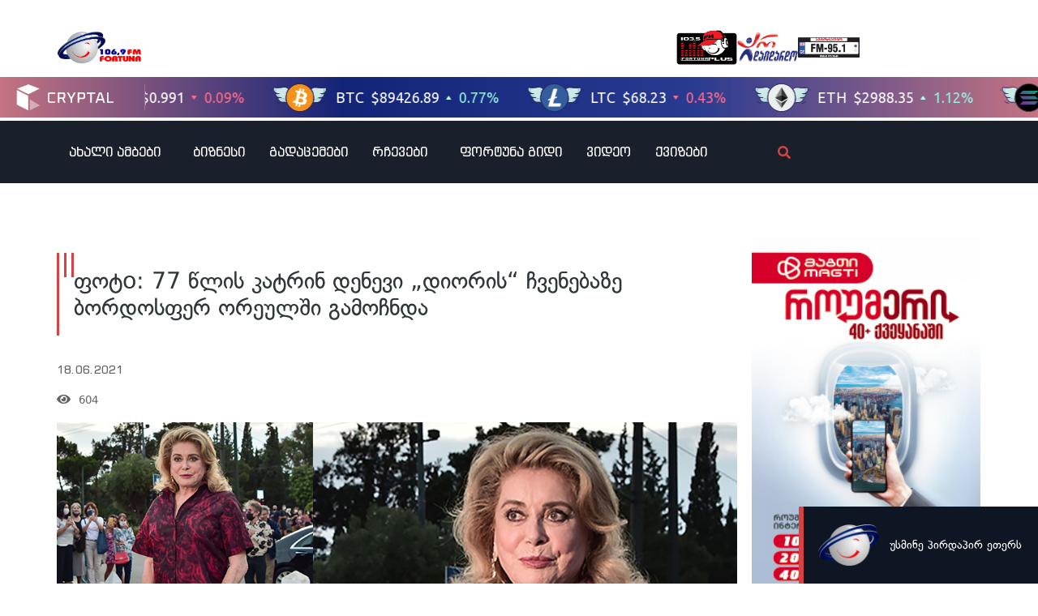

--- FILE ---
content_type: text/html; charset=UTF-8
request_url: https://fortuna.ge/foto-77-wlis-katrin-denevi-dioris-chvenebaze-kombinezonshi-gamochnda/
body_size: 34393
content:
<!DOCTYPE html>
<html lang="ka-GE">
<head>
	<meta charset="UTF-8">
	<meta name="viewport" content="width=device-width, initial-scale=1.0, viewport-fit=cover" />		<meta name='robots' content='index, follow, max-image-preview:large, max-snippet:-1, max-video-preview:-1' />

	<!-- This site is optimized with the Yoast SEO plugin v22.0 - https://yoast.com/wordpress/plugins/seo/ -->
	<title>ფოტo: 77 წლის კატრინ დენევი „დიორის“ ჩვენებაზე ბორდოსფერ ორეულში გამოჩნდა - რადიო ფორტუნა / Fortuna.ge</title>
	<link rel="canonical" href="https://fortuna.ge/foto-77-wlis-katrin-denevi-dioris-chvenebaze-kombinezonshi-gamochnda/" />
	<meta property="og:locale" content="ka_GE" />
	<meta property="og:type" content="article" />
	<meta property="og:title" content="ფოტo: 77 წლის კატრინ დენევი „დიორის“ ჩვენებაზე ბორდოსფერ ორეულში გამოჩნდა - რადიო ფორტუნა / Fortuna.ge" />
	<meta property="og:description" content="ათენში გამართული „დიორის“ ჩვენების ერთ-ერთი გამორჩეული სტუმარი 77 წლის კინოლეგენდა კატრინ დენევი გახდა." />
	<meta property="og:url" content="https://fortuna.ge/foto-77-wlis-katrin-denevi-dioris-chvenebaze-kombinezonshi-gamochnda/" />
	<meta property="og:site_name" content="რადიო ფორტუნა / Fortuna.ge" />
	<meta property="article:published_time" content="2021-06-18T09:49:29+00:00" />
	<meta property="article:modified_time" content="2021-06-18T09:58:59+00:00" />
	<meta property="og:image" content="https://cdn.fortuna.ge/app/uploads/2021/06/ketrindenevi345-2021-06-18_09-37-03_828143.jpg" />
	<meta property="og:image:width" content="1145" />
	<meta property="og:image:height" content="645" />
	<meta property="og:image:type" content="image/jpeg" />
	<meta name="author" content="Tornike Nadirashvili" />
	<meta name="twitter:card" content="summary_large_image" />
	<meta name="twitter:label1" content="Written by" />
	<meta name="twitter:data1" content="Tornike Nadirashvili" />
	<script type="application/ld+json" class="yoast-schema-graph">{"@context":"https://schema.org","@graph":[{"@type":"Article","@id":"https://fortuna.ge/foto-77-wlis-katrin-denevi-dioris-chvenebaze-kombinezonshi-gamochnda/#article","isPartOf":{"@id":"https://fortuna.ge/foto-77-wlis-katrin-denevi-dioris-chvenebaze-kombinezonshi-gamochnda/"},"author":{"name":"Tornike Nadirashvili","@id":"https://fortuna.ge/#/schema/person/a9d31e70afdf267147979700a3e4e733"},"headline":"ფოტo: 77 წლის კატრინ დენევი „დიორის“ ჩვენებაზე ბორდოსფერ ორეულში გამოჩნდა","datePublished":"2021-06-18T09:49:29+00:00","dateModified":"2021-06-18T09:58:59+00:00","mainEntityOfPage":{"@id":"https://fortuna.ge/foto-77-wlis-katrin-denevi-dioris-chvenebaze-kombinezonshi-gamochnda/"},"wordCount":4,"commentCount":0,"publisher":{"@id":"https://fortuna.ge/#organization"},"image":{"@id":"https://fortuna.ge/foto-77-wlis-katrin-denevi-dioris-chvenebaze-kombinezonshi-gamochnda/#primaryimage"},"thumbnailUrl":"https://cdn.fortuna.ge/app/uploads/2021/06/ketrindenevi345-2021-06-18_09-37-03_828143.jpg","inLanguage":"ka-GE","potentialAction":[{"@type":"CommentAction","name":"Comment","target":["https://fortuna.ge/foto-77-wlis-katrin-denevi-dioris-chvenebaze-kombinezonshi-gamochnda/#respond"]}]},{"@type":"WebPage","@id":"https://fortuna.ge/foto-77-wlis-katrin-denevi-dioris-chvenebaze-kombinezonshi-gamochnda/","url":"https://fortuna.ge/foto-77-wlis-katrin-denevi-dioris-chvenebaze-kombinezonshi-gamochnda/","name":"ფოტo: 77 წლის კატრინ დენევი „დიორის“ ჩვენებაზე ბორდოსფერ ორეულში გამოჩნდა - რადიო ფორტუნა / Fortuna.ge","isPartOf":{"@id":"https://fortuna.ge/#website"},"primaryImageOfPage":{"@id":"https://fortuna.ge/foto-77-wlis-katrin-denevi-dioris-chvenebaze-kombinezonshi-gamochnda/#primaryimage"},"image":{"@id":"https://fortuna.ge/foto-77-wlis-katrin-denevi-dioris-chvenebaze-kombinezonshi-gamochnda/#primaryimage"},"thumbnailUrl":"https://cdn.fortuna.ge/app/uploads/2021/06/ketrindenevi345-2021-06-18_09-37-03_828143.jpg","datePublished":"2021-06-18T09:49:29+00:00","dateModified":"2021-06-18T09:58:59+00:00","breadcrumb":{"@id":"https://fortuna.ge/foto-77-wlis-katrin-denevi-dioris-chvenebaze-kombinezonshi-gamochnda/#breadcrumb"},"inLanguage":"ka-GE","potentialAction":[{"@type":"ReadAction","target":["https://fortuna.ge/foto-77-wlis-katrin-denevi-dioris-chvenebaze-kombinezonshi-gamochnda/"]}]},{"@type":"ImageObject","inLanguage":"ka-GE","@id":"https://fortuna.ge/foto-77-wlis-katrin-denevi-dioris-chvenebaze-kombinezonshi-gamochnda/#primaryimage","url":"https://cdn.fortuna.ge/app/uploads/2021/06/ketrindenevi345-2021-06-18_09-37-03_828143.jpg","contentUrl":"https://cdn.fortuna.ge/app/uploads/2021/06/ketrindenevi345-2021-06-18_09-37-03_828143.jpg","width":1145,"height":645},{"@type":"BreadcrumbList","@id":"https://fortuna.ge/foto-77-wlis-katrin-denevi-dioris-chvenebaze-kombinezonshi-gamochnda/#breadcrumb","itemListElement":[{"@type":"ListItem","position":1,"name":"მთავარი","item":"https://fortuna.ge/"},{"@type":"ListItem","position":2,"name":"ფოტo: 77 წლის კატრინ დენევი „დიორის“ ჩვენებაზე ბორდოსფერ ორეულში გამოჩნდა"}]},{"@type":"WebSite","@id":"https://fortuna.ge/#website","url":"https://fortuna.ge/","name":"რადიო ფორტუნა / Fortuna.ge","description":"","publisher":{"@id":"https://fortuna.ge/#organization"},"potentialAction":[{"@type":"SearchAction","target":{"@type":"EntryPoint","urlTemplate":"https://fortuna.ge/?s={search_term_string}"},"query-input":"required name=search_term_string"}],"inLanguage":"ka-GE"},{"@type":"Organization","@id":"https://fortuna.ge/#organization","name":"რადიო ფორტუნა / Fortuna.ge","alternateName":"Fortuna","url":"https://fortuna.ge/","logo":{"@type":"ImageObject","inLanguage":"ka-GE","@id":"https://fortuna.ge/#/schema/logo/image/","url":"https://cdn.fortuna.ge/app/uploads/2025/12/2025-12-23_17-10-13_681993.svg","contentUrl":"https://cdn.fortuna.ge/app/uploads/2025/12/2025-12-23_17-10-13_681993.svg","width":115,"height":45,"caption":"რადიო ფორტუნა / Fortuna.ge"},"image":{"@id":"https://fortuna.ge/#/schema/logo/image/"}},{"@type":"Person","@id":"https://fortuna.ge/#/schema/person/a9d31e70afdf267147979700a3e4e733","name":"Tornike Nadirashvili","image":{"@type":"ImageObject","inLanguage":"ka-GE","@id":"https://fortuna.ge/#/schema/person/image/","url":"https://secure.gravatar.com/avatar/5b43f62938422a825bf95149105dbc4f?s=96&d=mm&r=g","contentUrl":"https://secure.gravatar.com/avatar/5b43f62938422a825bf95149105dbc4f?s=96&d=mm&r=g","caption":"Tornike Nadirashvili"}}]}</script>
	<!-- / Yoast SEO plugin. -->


<link rel="alternate" type="application/rss+xml" title="რადიო ფორტუნა / Fortuna.ge &raquo; RSS-არხი" href="https://fortuna.ge/feed/" />
<link rel="alternate" type="application/rss+xml" title="რადიო ფორტუნა / Fortuna.ge &raquo; კომენტარების RSS-არხი" href="https://fortuna.ge/comments/feed/" />
<script>
window._wpemojiSettings = {"baseUrl":"https:\/\/s.w.org\/images\/core\/emoji\/14.0.0\/72x72\/","ext":".png","svgUrl":"https:\/\/s.w.org\/images\/core\/emoji\/14.0.0\/svg\/","svgExt":".svg","source":{"concatemoji":"https:\/\/fortuna.ge\/wp-includes\/js\/wp-emoji-release.min.js?ver=6.4.3"}};
/*! This file is auto-generated */
!function(i,n){var o,s,e;function c(e){try{var t={supportTests:e,timestamp:(new Date).valueOf()};sessionStorage.setItem(o,JSON.stringify(t))}catch(e){}}function p(e,t,n){e.clearRect(0,0,e.canvas.width,e.canvas.height),e.fillText(t,0,0);var t=new Uint32Array(e.getImageData(0,0,e.canvas.width,e.canvas.height).data),r=(e.clearRect(0,0,e.canvas.width,e.canvas.height),e.fillText(n,0,0),new Uint32Array(e.getImageData(0,0,e.canvas.width,e.canvas.height).data));return t.every(function(e,t){return e===r[t]})}function u(e,t,n){switch(t){case"flag":return n(e,"\ud83c\udff3\ufe0f\u200d\u26a7\ufe0f","\ud83c\udff3\ufe0f\u200b\u26a7\ufe0f")?!1:!n(e,"\ud83c\uddfa\ud83c\uddf3","\ud83c\uddfa\u200b\ud83c\uddf3")&&!n(e,"\ud83c\udff4\udb40\udc67\udb40\udc62\udb40\udc65\udb40\udc6e\udb40\udc67\udb40\udc7f","\ud83c\udff4\u200b\udb40\udc67\u200b\udb40\udc62\u200b\udb40\udc65\u200b\udb40\udc6e\u200b\udb40\udc67\u200b\udb40\udc7f");case"emoji":return!n(e,"\ud83e\udef1\ud83c\udffb\u200d\ud83e\udef2\ud83c\udfff","\ud83e\udef1\ud83c\udffb\u200b\ud83e\udef2\ud83c\udfff")}return!1}function f(e,t,n){var r="undefined"!=typeof WorkerGlobalScope&&self instanceof WorkerGlobalScope?new OffscreenCanvas(300,150):i.createElement("canvas"),a=r.getContext("2d",{willReadFrequently:!0}),o=(a.textBaseline="top",a.font="600 32px Arial",{});return e.forEach(function(e){o[e]=t(a,e,n)}),o}function t(e){var t=i.createElement("script");t.src=e,t.defer=!0,i.head.appendChild(t)}"undefined"!=typeof Promise&&(o="wpEmojiSettingsSupports",s=["flag","emoji"],n.supports={everything:!0,everythingExceptFlag:!0},e=new Promise(function(e){i.addEventListener("DOMContentLoaded",e,{once:!0})}),new Promise(function(t){var n=function(){try{var e=JSON.parse(sessionStorage.getItem(o));if("object"==typeof e&&"number"==typeof e.timestamp&&(new Date).valueOf()<e.timestamp+604800&&"object"==typeof e.supportTests)return e.supportTests}catch(e){}return null}();if(!n){if("undefined"!=typeof Worker&&"undefined"!=typeof OffscreenCanvas&&"undefined"!=typeof URL&&URL.createObjectURL&&"undefined"!=typeof Blob)try{var e="postMessage("+f.toString()+"("+[JSON.stringify(s),u.toString(),p.toString()].join(",")+"));",r=new Blob([e],{type:"text/javascript"}),a=new Worker(URL.createObjectURL(r),{name:"wpTestEmojiSupports"});return void(a.onmessage=function(e){c(n=e.data),a.terminate(),t(n)})}catch(e){}c(n=f(s,u,p))}t(n)}).then(function(e){for(var t in e)n.supports[t]=e[t],n.supports.everything=n.supports.everything&&n.supports[t],"flag"!==t&&(n.supports.everythingExceptFlag=n.supports.everythingExceptFlag&&n.supports[t]);n.supports.everythingExceptFlag=n.supports.everythingExceptFlag&&!n.supports.flag,n.DOMReady=!1,n.readyCallback=function(){n.DOMReady=!0}}).then(function(){return e}).then(function(){var e;n.supports.everything||(n.readyCallback(),(e=n.source||{}).concatemoji?t(e.concatemoji):e.wpemoji&&e.twemoji&&(t(e.twemoji),t(e.wpemoji)))}))}((window,document),window._wpemojiSettings);
</script>
<style id='wp-emoji-styles-inline-css'>

	img.wp-smiley, img.emoji {
		display: inline !important;
		border: none !important;
		box-shadow: none !important;
		height: 1em !important;
		width: 1em !important;
		margin: 0 0.07em !important;
		vertical-align: -0.1em !important;
		background: none !important;
		padding: 0 !important;
	}
</style>
<link rel='stylesheet' id='wp-block-library-css' href='https://fortuna.ge/wp-includes/css/dist/block-library/style.min.css?ver=6.4.3' media='all' />
<style id='safe-svg-svg-icon-style-inline-css'>
.safe-svg-cover{text-align:center}.safe-svg-cover .safe-svg-inside{display:inline-block;max-width:100%}.safe-svg-cover svg{height:100%;max-height:100%;max-width:100%;width:100%}

</style>
<style id='classic-theme-styles-inline-css'>
/*! This file is auto-generated */
.wp-block-button__link{color:#fff;background-color:#32373c;border-radius:9999px;box-shadow:none;text-decoration:none;padding:calc(.667em + 2px) calc(1.333em + 2px);font-size:1.125em}.wp-block-file__button{background:#32373c;color:#fff;text-decoration:none}
</style>
<style id='global-styles-inline-css'>
body{--wp--preset--color--black: #000000;--wp--preset--color--cyan-bluish-gray: #abb8c3;--wp--preset--color--white: #ffffff;--wp--preset--color--pale-pink: #f78da7;--wp--preset--color--vivid-red: #cf2e2e;--wp--preset--color--luminous-vivid-orange: #ff6900;--wp--preset--color--luminous-vivid-amber: #fcb900;--wp--preset--color--light-green-cyan: #7bdcb5;--wp--preset--color--vivid-green-cyan: #00d084;--wp--preset--color--pale-cyan-blue: #8ed1fc;--wp--preset--color--vivid-cyan-blue: #0693e3;--wp--preset--color--vivid-purple: #9b51e0;--wp--preset--gradient--vivid-cyan-blue-to-vivid-purple: linear-gradient(135deg,rgba(6,147,227,1) 0%,rgb(155,81,224) 100%);--wp--preset--gradient--light-green-cyan-to-vivid-green-cyan: linear-gradient(135deg,rgb(122,220,180) 0%,rgb(0,208,130) 100%);--wp--preset--gradient--luminous-vivid-amber-to-luminous-vivid-orange: linear-gradient(135deg,rgba(252,185,0,1) 0%,rgba(255,105,0,1) 100%);--wp--preset--gradient--luminous-vivid-orange-to-vivid-red: linear-gradient(135deg,rgba(255,105,0,1) 0%,rgb(207,46,46) 100%);--wp--preset--gradient--very-light-gray-to-cyan-bluish-gray: linear-gradient(135deg,rgb(238,238,238) 0%,rgb(169,184,195) 100%);--wp--preset--gradient--cool-to-warm-spectrum: linear-gradient(135deg,rgb(74,234,220) 0%,rgb(151,120,209) 20%,rgb(207,42,186) 40%,rgb(238,44,130) 60%,rgb(251,105,98) 80%,rgb(254,248,76) 100%);--wp--preset--gradient--blush-light-purple: linear-gradient(135deg,rgb(255,206,236) 0%,rgb(152,150,240) 100%);--wp--preset--gradient--blush-bordeaux: linear-gradient(135deg,rgb(254,205,165) 0%,rgb(254,45,45) 50%,rgb(107,0,62) 100%);--wp--preset--gradient--luminous-dusk: linear-gradient(135deg,rgb(255,203,112) 0%,rgb(199,81,192) 50%,rgb(65,88,208) 100%);--wp--preset--gradient--pale-ocean: linear-gradient(135deg,rgb(255,245,203) 0%,rgb(182,227,212) 50%,rgb(51,167,181) 100%);--wp--preset--gradient--electric-grass: linear-gradient(135deg,rgb(202,248,128) 0%,rgb(113,206,126) 100%);--wp--preset--gradient--midnight: linear-gradient(135deg,rgb(2,3,129) 0%,rgb(40,116,252) 100%);--wp--preset--font-size--small: 13px;--wp--preset--font-size--medium: 20px;--wp--preset--font-size--large: 36px;--wp--preset--font-size--x-large: 42px;--wp--preset--spacing--20: 0.44rem;--wp--preset--spacing--30: 0.67rem;--wp--preset--spacing--40: 1rem;--wp--preset--spacing--50: 1.5rem;--wp--preset--spacing--60: 2.25rem;--wp--preset--spacing--70: 3.38rem;--wp--preset--spacing--80: 5.06rem;--wp--preset--shadow--natural: 6px 6px 9px rgba(0, 0, 0, 0.2);--wp--preset--shadow--deep: 12px 12px 50px rgba(0, 0, 0, 0.4);--wp--preset--shadow--sharp: 6px 6px 0px rgba(0, 0, 0, 0.2);--wp--preset--shadow--outlined: 6px 6px 0px -3px rgba(255, 255, 255, 1), 6px 6px rgba(0, 0, 0, 1);--wp--preset--shadow--crisp: 6px 6px 0px rgba(0, 0, 0, 1);}:where(.is-layout-flex){gap: 0.5em;}:where(.is-layout-grid){gap: 0.5em;}body .is-layout-flow > .alignleft{float: left;margin-inline-start: 0;margin-inline-end: 2em;}body .is-layout-flow > .alignright{float: right;margin-inline-start: 2em;margin-inline-end: 0;}body .is-layout-flow > .aligncenter{margin-left: auto !important;margin-right: auto !important;}body .is-layout-constrained > .alignleft{float: left;margin-inline-start: 0;margin-inline-end: 2em;}body .is-layout-constrained > .alignright{float: right;margin-inline-start: 2em;margin-inline-end: 0;}body .is-layout-constrained > .aligncenter{margin-left: auto !important;margin-right: auto !important;}body .is-layout-constrained > :where(:not(.alignleft):not(.alignright):not(.alignfull)){max-width: var(--wp--style--global--content-size);margin-left: auto !important;margin-right: auto !important;}body .is-layout-constrained > .alignwide{max-width: var(--wp--style--global--wide-size);}body .is-layout-flex{display: flex;}body .is-layout-flex{flex-wrap: wrap;align-items: center;}body .is-layout-flex > *{margin: 0;}body .is-layout-grid{display: grid;}body .is-layout-grid > *{margin: 0;}:where(.wp-block-columns.is-layout-flex){gap: 2em;}:where(.wp-block-columns.is-layout-grid){gap: 2em;}:where(.wp-block-post-template.is-layout-flex){gap: 1.25em;}:where(.wp-block-post-template.is-layout-grid){gap: 1.25em;}.has-black-color{color: var(--wp--preset--color--black) !important;}.has-cyan-bluish-gray-color{color: var(--wp--preset--color--cyan-bluish-gray) !important;}.has-white-color{color: var(--wp--preset--color--white) !important;}.has-pale-pink-color{color: var(--wp--preset--color--pale-pink) !important;}.has-vivid-red-color{color: var(--wp--preset--color--vivid-red) !important;}.has-luminous-vivid-orange-color{color: var(--wp--preset--color--luminous-vivid-orange) !important;}.has-luminous-vivid-amber-color{color: var(--wp--preset--color--luminous-vivid-amber) !important;}.has-light-green-cyan-color{color: var(--wp--preset--color--light-green-cyan) !important;}.has-vivid-green-cyan-color{color: var(--wp--preset--color--vivid-green-cyan) !important;}.has-pale-cyan-blue-color{color: var(--wp--preset--color--pale-cyan-blue) !important;}.has-vivid-cyan-blue-color{color: var(--wp--preset--color--vivid-cyan-blue) !important;}.has-vivid-purple-color{color: var(--wp--preset--color--vivid-purple) !important;}.has-black-background-color{background-color: var(--wp--preset--color--black) !important;}.has-cyan-bluish-gray-background-color{background-color: var(--wp--preset--color--cyan-bluish-gray) !important;}.has-white-background-color{background-color: var(--wp--preset--color--white) !important;}.has-pale-pink-background-color{background-color: var(--wp--preset--color--pale-pink) !important;}.has-vivid-red-background-color{background-color: var(--wp--preset--color--vivid-red) !important;}.has-luminous-vivid-orange-background-color{background-color: var(--wp--preset--color--luminous-vivid-orange) !important;}.has-luminous-vivid-amber-background-color{background-color: var(--wp--preset--color--luminous-vivid-amber) !important;}.has-light-green-cyan-background-color{background-color: var(--wp--preset--color--light-green-cyan) !important;}.has-vivid-green-cyan-background-color{background-color: var(--wp--preset--color--vivid-green-cyan) !important;}.has-pale-cyan-blue-background-color{background-color: var(--wp--preset--color--pale-cyan-blue) !important;}.has-vivid-cyan-blue-background-color{background-color: var(--wp--preset--color--vivid-cyan-blue) !important;}.has-vivid-purple-background-color{background-color: var(--wp--preset--color--vivid-purple) !important;}.has-black-border-color{border-color: var(--wp--preset--color--black) !important;}.has-cyan-bluish-gray-border-color{border-color: var(--wp--preset--color--cyan-bluish-gray) !important;}.has-white-border-color{border-color: var(--wp--preset--color--white) !important;}.has-pale-pink-border-color{border-color: var(--wp--preset--color--pale-pink) !important;}.has-vivid-red-border-color{border-color: var(--wp--preset--color--vivid-red) !important;}.has-luminous-vivid-orange-border-color{border-color: var(--wp--preset--color--luminous-vivid-orange) !important;}.has-luminous-vivid-amber-border-color{border-color: var(--wp--preset--color--luminous-vivid-amber) !important;}.has-light-green-cyan-border-color{border-color: var(--wp--preset--color--light-green-cyan) !important;}.has-vivid-green-cyan-border-color{border-color: var(--wp--preset--color--vivid-green-cyan) !important;}.has-pale-cyan-blue-border-color{border-color: var(--wp--preset--color--pale-cyan-blue) !important;}.has-vivid-cyan-blue-border-color{border-color: var(--wp--preset--color--vivid-cyan-blue) !important;}.has-vivid-purple-border-color{border-color: var(--wp--preset--color--vivid-purple) !important;}.has-vivid-cyan-blue-to-vivid-purple-gradient-background{background: var(--wp--preset--gradient--vivid-cyan-blue-to-vivid-purple) !important;}.has-light-green-cyan-to-vivid-green-cyan-gradient-background{background: var(--wp--preset--gradient--light-green-cyan-to-vivid-green-cyan) !important;}.has-luminous-vivid-amber-to-luminous-vivid-orange-gradient-background{background: var(--wp--preset--gradient--luminous-vivid-amber-to-luminous-vivid-orange) !important;}.has-luminous-vivid-orange-to-vivid-red-gradient-background{background: var(--wp--preset--gradient--luminous-vivid-orange-to-vivid-red) !important;}.has-very-light-gray-to-cyan-bluish-gray-gradient-background{background: var(--wp--preset--gradient--very-light-gray-to-cyan-bluish-gray) !important;}.has-cool-to-warm-spectrum-gradient-background{background: var(--wp--preset--gradient--cool-to-warm-spectrum) !important;}.has-blush-light-purple-gradient-background{background: var(--wp--preset--gradient--blush-light-purple) !important;}.has-blush-bordeaux-gradient-background{background: var(--wp--preset--gradient--blush-bordeaux) !important;}.has-luminous-dusk-gradient-background{background: var(--wp--preset--gradient--luminous-dusk) !important;}.has-pale-ocean-gradient-background{background: var(--wp--preset--gradient--pale-ocean) !important;}.has-electric-grass-gradient-background{background: var(--wp--preset--gradient--electric-grass) !important;}.has-midnight-gradient-background{background: var(--wp--preset--gradient--midnight) !important;}.has-small-font-size{font-size: var(--wp--preset--font-size--small) !important;}.has-medium-font-size{font-size: var(--wp--preset--font-size--medium) !important;}.has-large-font-size{font-size: var(--wp--preset--font-size--large) !important;}.has-x-large-font-size{font-size: var(--wp--preset--font-size--x-large) !important;}
.wp-block-navigation a:where(:not(.wp-element-button)){color: inherit;}
:where(.wp-block-post-template.is-layout-flex){gap: 1.25em;}:where(.wp-block-post-template.is-layout-grid){gap: 1.25em;}
:where(.wp-block-columns.is-layout-flex){gap: 2em;}:where(.wp-block-columns.is-layout-grid){gap: 2em;}
.wp-block-pullquote{font-size: 1.5em;line-height: 1.6;}
</style>
<link rel='stylesheet' id='custom-style-css' href='https://fortuna.ge/wp-content/themes/fortuna-child/style.css?ver=6.4.3' media='all' />
<link rel='stylesheet' id='copy-handler-styles-css' href='https://fortuna.ge/wp-content/themes/fortuna-child/assets/copy-handler.css?ver=1.0.0' media='all' />
<link rel='stylesheet' id='fortuna-style-css' href='https://fortuna.ge/wp-content/themes/fortuna-child/style.css?ver=1.0.0' media='all' />
<link rel='stylesheet' id='elementor-frontend-css' href='https://fortuna.ge/wp-content/plugins/elementor-2024-02-08_13-48-27_185495/assets/css/frontend.min.css?ver=3.18.3' media='all' />
<link rel='stylesheet' id='swiper-css' href='https://fortuna.ge/wp-content/plugins/elementor-2024-02-08_13-48-27_185495/assets/lib/swiper/css/swiper.min.css?ver=5.3.6' media='all' />
<link rel='stylesheet' id='elementor-post-974327-css' href='https://fortuna.ge/app/uploads/elementor/css/post-974327.css?ver=1768964403' media='all' />
<link rel='stylesheet' id='dashicons-css' href='https://fortuna.ge/wp-includes/css/dashicons.min.css?ver=6.4.3' media='all' />
<link rel='stylesheet' id='elementor-pro-css' href='https://fortuna.ge/wp-content/plugins/elementor-pro/assets/css/frontend.min.css?ver=3.19.2' media='all' />
<link rel='stylesheet' id='font-awesome-5-all-css' href='https://fortuna.ge/wp-content/plugins/elementor-2024-02-08_13-48-27_185495/assets/lib/font-awesome/css/all.min.css?ver=3.18.3' media='all' />
<link rel='stylesheet' id='font-awesome-4-shim-css' href='https://fortuna.ge/wp-content/plugins/elementor-2024-02-08_13-48-27_185495/assets/lib/font-awesome/css/v4-shims.min.css?ver=3.18.3' media='all' />
<link rel='stylesheet' id='elementor-post-974538-css' href='https://fortuna.ge/app/uploads/elementor/css/post-974538.css?ver=1768964404' media='all' />
<link rel='stylesheet' id='elementor-post-974536-css' href='https://fortuna.ge/app/uploads/elementor/css/post-974536.css?ver=1768964404' media='all' />
<link rel='stylesheet' id='elementor-post-974507-css' href='https://fortuna.ge/app/uploads/elementor/css/post-974507.css?ver=1768964405' media='all' />
<link rel='stylesheet' id='wi-fortuna-block-css' href='https://fortuna.ge/wp-content/plugins/wi-fortuna-blocks/front/resources/dist/app.css?ver=1.3.4' media='all' />
<script src="https://fortuna.ge/wp-includes/js/jquery/jquery.min.js?ver=3.7.1" id="jquery-core-js"></script>
<script src="https://fortuna.ge/wp-includes/js/jquery/jquery-migrate.min.js?ver=3.4.1" id="jquery-migrate-js"></script>
<script src="https://fortuna.ge/wp-content/plugins/elementor-2024-02-08_13-48-27_185495/assets/lib/font-awesome/js/v4-shims.min.js?ver=3.18.3" id="font-awesome-4-shim-js"></script>
<link rel="https://api.w.org/" href="https://fortuna.ge/wp-json/" /><link rel="alternate" type="application/json" href="https://fortuna.ge/wp-json/wp/v2/posts/537763" /><link rel='shortlink' href='https://fortuna.ge/?p=537763' />
<link rel="alternate" type="application/json+oembed" href="https://fortuna.ge/wp-json/oembed/1.0/embed?url=https%3A%2F%2Ffortuna.ge%2Ffoto-77-wlis-katrin-denevi-dioris-chvenebaze-kombinezonshi-gamochnda%2F" />
<link rel="alternate" type="text/xml+oembed" href="https://fortuna.ge/wp-json/oembed/1.0/embed?url=https%3A%2F%2Ffortuna.ge%2Ffoto-77-wlis-katrin-denevi-dioris-chvenebaze-kombinezonshi-gamochnda%2F&#038;format=xml" />
<style>
	.quiz-description-image img {
		width: 100%;
		max-height: 450px;
		object-fit: cover;
	}
	.quiz-description, .quiz-question-title {
		color: var(--e-global-color-415850b);
	}
	.quiz-title {
		margin-bottom: 0;
    display: flex;
    align-items: center;
		font-size: 24px !important; 
		font-family: "bpg-square-mtavruli", Sans-serif !important;
		word-break: break-word !important;
}
.quiz-title:before {
    margin-right: 20px;
    content: url(data:image/svg+xml,%3Csvg%20xmlns%3D%22http%3A//www.w3.org/2000/svg%22%20viewBox%3D%220%200%2021%20102%22%20height%3D%22102%22%20fill%3D%22none%22%3E%3Crect%20width%3D%223%22%20height%3D%22102%22%20fill%3D%22%23D74141%22/%3E%3Crect%20x%3D%229%22%20width%3D%223%22%20height%3D%2230%22%20fill%3D%22%23D74141%22/%3E%3Crect%20x%3D%2218%22%20width%3D%223%22%20height%3D%2230%22%20fill%3D%22%23D74141%22/%3E%3C/svg%3E)
}
	
	.quiz-actions button {
    border-radius: 0 !important;
    background: var(--e-global-color-primary) !important;
}
	
.asq-theme.asq-theme-buzzfeed .quiz-progress-bar:after, .asq-theme.asq-theme-buzzfeed .quiz-question:not(.question-completed) .quiz-question-answer:not(.quiz-question-answer-selected):hover {
		background-color: var(--e-global-color-primary) !important;
	}

.asq-theme.asq-theme-buzzfeed .quiz-question:not(.question-completed) .quiz-question-answer:not(.quiz-question-answer-selected):hover label { color: #fff; }
@media only screen and (min-width: 768px) {
    .quiz-actions button { max-width: 200px; }
}
	.quiz-question-answer label { font-size: 18px; }
	.quiz-question-answer { padding: 0 !important; height: 40px !important; }
	.asq-theme .quiz-question-answer-wrong.quiz-question-answer { background: #d00005 !important; }
	.asq-theme .quiz-question-answer { height: 100% !important; }
.ari-stream-quiz.view-quiz-results {
    display: flex;
    flex-direction: column;
}
.asq-theme  .quiz-question-answers .quiz-question-answer-holder { margin-bottom: 10px !important; }
.ari-stream-quiz.view-quiz-results div:has(.quiz-page.quiz-page-completed) { order: 2; }
.quiz-result.quiz-section { order: 1; }
	.asq-theme .quiz-progress-bar:after {
		background-color: var(--e-global-color-primary) !important
	}
	
	.quiz-question-image .quiz-question-image-holder { width: 100%; }
	.quiz-question-image img {
		max-height: 450px;
		object-fit: cover;
		width: 100%;
	}
.result-content, .result-title, .quiz-score, .share-title {
    color: var(--e-global-color-accent)
}
	
	@media only screen and (max-width: 768px) {
    .asq-theme .quiz-result-wrapper .quiz-title { display: none; }
    .quiz-score { font-size: 24px !important; }
		
		.quiz-score {
    border-bottom: 2px solid #D74141; 
    padding-bottom: 20px
}
.asq-theme .quiz-result-share-buttons { border: 0 !important; }
}
</style>
<script type='text/javascript'>
(window.globalAmlAds = window.globalAmlAds || []).push(function() {
    globalAml.defineSlot({z: '9e3ea516-0f3c-4d05-b2d5-1759f9fb582b', ph: 'admixer_9e3ea5160f3c4d05b2d51759f9fb582b_zone_126585_sect_17084_site_12451', i: 'inv-nets', s:'c4993c8b-9b43-433b-b509-7208ee1dd2d6', sender: 'admixer'});
    globalAml.singleRequest("admixer");});
</script>
<meta name="google-site-verification" content="Cc_4WKQneCcHH4jkYaLHW5PUBy94Rf4Prdu57W6uMVQ" />
<style>
:root {
    --live-badge-bg: #DE192A;
    --spinner-width: 3.5px;
    --shadow-bg: #2E3050;
    --filter-bg: rgba(0,0,0,0.25);
    --icon-width: 60px;
}

.wi-icon-section  {
    width: 75px;
    height: 75px;
}

.wi-icon-section, .wi-icon, .wi-icon-box-wrapper {
    display: flex;
    justify-content: center;
    align-items: center;
    position: relative;
}

.wi-icon {
    width: var(--icon-width);
    height: var(--icon-width);
    color: #fff;
    background-color: var(--live-badge-bg);
    border-radius: 50%;
}

.wi-icon-text, .wi-icon  {
    z-index: 5;
    font-weight: 600;
    font-size: 14px;
}

.wi-spinner {
    border-width: var(--spinner-width);
    border-style: solid;
    border-color: #fff transparent transparent transparent;
    width: 100%;
    height: 100%;
    border-radius: 50%;
    animation: wiSpin 3s  infinite;
    animation-timing-function: linear;
    position: absolute;
    z-index: 1;
}
.wi-spinner:before, .wi-spinner:after {
    content: '';
    width: var(--spinner-width);
    height: var(--spinner-width);
    border-radius: 50%;
    background: #fff;
    position: absolute;
    top: 7px;
}
    
.wi-spinner:before { left: 7px; }

.wi-spinner:after {
    bottom: 7px;
    right: 7px;
}


@keyframes wiSpin {
    from { transform: rotate(0deg)}
    to { transform: rotate( 360deg); }
}


@keyframes wiPluse {
    0%{ scale: 0;}
    100% { scale: 1; }
}

.wi-shadow {
    display: block;
    background: var(--shadow-bg);
    width: var(--icon-width);
    height: var(--icon-width);
    left: -5px;
}

.wi-shadow, .black-filter, .white-filter {
    position: absolute;
    border-radius: 50%;
    z-index: 1;
}

.black-filter, .white-filter {
    width: 100%;
    height: 100%;
}

 .wi-icon-section .black-filter { background-color: var(--filter-bg); }
 .wi-pulse .white-filter  { background-color: var(--live-badge-bg); }
 .wi-icon-section:not(.wi-pulse) .black-filter,  .wi-pulse .white-filter {
    z-index: 2;
    animation: wiPluse 0.6s linear;
 }

 .wi-shadow .white-filter { background-color: var(--shadow-bg); }
 .wi-icon-section  .wi-shadow .white-filter,  .wi-icon-section  .wi-shadow .black-filter   { animation-duration: 1s; }
	#wi-player-icon, #wi-player-logo {
		opacity: 1 !important;
		transition: opacity .3s linear;
		width: 100%;
		height: 100%;
		
	} 
	#wi-player-icon.wi-hide-icon, #wi-player-logo.wi-hide-icon  {
		opacity: 0 !important;
		transition: opacity  .3s linear;
		width: 0;
		height: 0;
	}
	
	#wi-fixed-player-wrapper {
		cursor: pointer;
	}
	#wi-player-logo img {
		user-drag: none;
		-webkit-user-drag: none;
		user-select: none;
		-moz-user-select: none;
		-webkit-user-select: none;
		-ms-user-select: none;
	}
	
/* 	mobile */
	@media only screen and (max-width: 766px) {
	#wi-fixed-player-wrapper {
			-webkit-transform: scale(.7);
			-ms-transform: scale(.7);
			transform: scale(.7);
			padding: 0;
	}
	#wi-player-box-sticky .elementor-widget-wrap.elementor-element-populated { padding: 0;margin: 0; }
	#wi-player-box-sticky { width: 80px; }
	} 
	
	div[data-live-radio]:has(#wi-player-box-sticky) { z-index: 9999; }


</style>
<script type='text/javascript'>
(window.globalAmlAds = window.globalAmlAds || []).push(function() {
    globalAml.defineSlot({z: 'cfa699fe-4957-42ad-87d7-9b9f3ffd8897', ph: 'admixer_cfa699fe495742ad87d79b9f3ffd8897_zone_57544_sect_17084_site_12451', i: 'inv-nets', s:'c4993c8b-9b43-433b-b509-7208ee1dd2d6', sender: 'admixer'});
    globalAml.singleRequest("admixer");});
</script>

<script src="https://cdn.admixer.net/scripts3/loader2.js" async
        data-inv="//inv-nets.admixer.net/"
        data-r="single"
        data-sender="admixer"
        data-bundle="desktop"></script>

<script type="text/javascript">
            (window.globalAmlAds = window.globalAmlAds || []).push(function () {
                globalAml.defineSlot({ z: 'cfa699fe-4957-42ad-87d7-9b9f3ffd8897', ph: 'admixer_cfa699fe495742ad87d79b9f3ffd8897_zone_57544_sect_17084_site_12451', i: 'inv-nets', s: 'c4993c8b-9b43-433b-b509-7208ee1dd2d6', sender: 'admixer' });
                if (/Android|webOS|iPhone|iPad|iPod|BlackBerry|IEMobile|Opera Mini/i.test(navigator.userAgent)) {
                globalAml.defineSlot({ z: 'c0c161e9-1548-47f8-83ca-a21209d37195', ph: 'admixer_c0c161e9154847f883caa21209d37195_zone_57542_sect_17084_site_12451', i: 'inv-nets', s: 'c4993c8b-9b43-433b-b509-7208ee1dd2d6', sender: 'admixer' });
                globalAml.defineSlot({ z: 'ec04d008-910c-46ab-a2e7-6c914e3664e6', ph: 'admixer_ec04d008910c46aba2e76c914e3664e6_zone_57543_sect_17084_site_12451', i: 'inv-nets', s: 'c4993c8b-9b43-433b-b509-7208ee1dd2d6', sender: 'admixer' });
                globalAml.defineSlot({ z: '0c79ab32-cbe9-441b-ba11-01eeeb0e96d0', ph: 'admixer_0c79ab32cbe9441bba1101eeeb0e96d0_zone_78491_sect_17084_site_12451', i: 'inv-nets', s: 'c4993c8b-9b43-433b-b509-7208ee1dd2d6', sender: 'admixer' });
        }
        else {
                globalAml.defineSlot({ z: 'a55c39fd-1e69-4f8d-97a0-52d91d10bf8a', ph: 'admixer_a55c39fd1e694f8d97a052d91d10bf8a_zone_57539_sect_17084_site_12451', i: 'inv-nets', s: 'c4993c8b-9b43-433b-b509-7208ee1dd2d6', sender: 'admixer' });
                globalAml.defineSlot({ z: 'd1d47ffd-ae0f-44d0-b993-009bf2179422', ph: 'admixer_d1d47ffdae0f44d0b993009bf2179422_zone_57541_sect_17084_site_12451', i: 'inv-nets', s: 'c4993c8b-9b43-433b-b509-7208ee1dd2d6', sender: 'admixer' });
                globalAml.defineSlot({ z: '7b5f2191-4871-41d5-9f53-07d3a8cf1521', ph: 'admixer_7b5f2191487141d59f5307d3a8cf1521_zone_60147_sect_17084_site_12451', i: 'inv-nets', s: 'c4993c8b-9b43-433b-b509-7208ee1dd2d6', sender: 'admixer' });
                globalAml.defineSlot({ z: '6e50d0bb-c122-48f4-8c7d-c8a6be4cc24f', ph: 'admixer_6e50d0bbc12248f48c7dc8a6be4cc24f_zone_78490_sect_17084_site_12451', i: 'inv-nets', s: 'c4993c8b-9b43-433b-b509-7208ee1dd2d6', sender: 'admixer' });
            }
            globalAml.singleRequest("admixer");
        });
    </script>
<!-- Google Tag Manager -->

<script>(function(w,d,s,l,i){w[l]=w[l]||[];w[l].push({'gtm.start':

new Date().getTime(),event:'gtm.js'});var f=d.getElementsByTagName(s)[0],

j=d.createElement(s),dl=l!='dataLayer'?'&l='+l:'';j.async=true;j.src=

'https://www.googletagmanager.com/gtm.js?id='+i+dl;f.parentNode.insertBefore(j,f);

})(window,document,'script','dataLayer','GTM-WX6CX88B');</script>

<!-- End Google Tag Manager -->
<style>
	
		/*audio player*/
	:root {
		--plyr-control-icon-size: 14px;
		--plyr-control-spacing: 10px;
		--plyr-control-padding: 5px;
		--plyr-badge-border-radius: 8px;
		--plyr-range-track-height: 4px;
    --plyr-control-radius: 0;
    --plyr-menu-radius: 8px;
    --plyr-tooltip-radius: 4px;
    --plyr-font-size-time: 11px;
    --plyr-range-thumb-height: 4px;
	}
	.wp-block-audio button { padding: 5px; }
	.wp-block-audio .plyr--audio { border-radius: 8px; }
	.wp-block-audio .plyr__controls { padding: 12px 10px !important; }
	.plyr--audio .plyr__progress input[type="range"]::-webkit-slider-runnable-track {
  border-radius: 8px;
}
	.wp-block-video button { padding: 0px 8px; }
	.wp-block-video .plyr__controls { padding: 15px 10px !important; }
	.plyr--youtube button { padding: revert; }
	
</style>
<style>
/*Title*/
	.wi-post-title {
		display: flex;
		column-gap: 16px;
		align-items: center;
	}
	
	.wi-post-title > h1 {
		font-family: 'bpg_rioni_vera';
		font-size: 30px;
		font-style: normal;
		font-weight: 400;
		line-height: normal;
		margin: 0;
		width: 90%;
	}
	
	
	@media only screen and (max-width: 900px) {
		.wi-post-title { align-items: flex-start; }
	}
	
/*Golden Wave Styles*/
	#golden-wave-content :is(a, .plyr--full-ui input[type=range]) { color: var(--e-global-color-9803e04); }
	#golden-wave-content .wp-block-quote { border-color: var(--e-global-color-9803e04);}
/*Golden Wave Styles end*/
	
	
/*Fortuna Plus Styles*/
	#fortuna-plus-content :is(.plyr--audio .plyr__controls, div.elementor-widget-container .wp-block-quote, div.elementor-widget-container div.wp-block-file) { background: var(--e-global-color-a2fc9a2); }
	#fortuna-plus-content :is(h2,h3,h4,h5,h6, div.elementor-widget-container .wp-block-quote ) { color: var(--e-global-color-secondary); }
	
	/* Singer Tab*/
	
	#wi-singer-tab .elementor-tabs-wrapper { border-bottom: 1px solid #D9D9D9; } 
	#wi-singer-tab .elementor-tab-title.elementor-active {
		border-bottom: 3px solid #D74141;
		-webkit-transition: border-color .4s ease-in-out;    -o-transition: border-color .4s ease-in-out;    transition: border-color .4s ease-in-out;
	}
	
	
	
	@media only screen and (max-width: 1024px) {
		.wi-post-title h1 {
			font-size: 18px;
		}
	}
	
	.wp-block-embed.is-type-video { max-width: 100%; }
	
	.wi-post-content :is(img, iframe ) { margin: 10px 0; }
	
	/* video block*/
	@media only screen and (min-width: 768px) {
	.plyr:not(.plyr:has(audio), .mejs-mediaelement .plyr) {
		height: 500px;
	}
		
		.elementor-widget-video .elementor-wrapper:has(.plyr__video-wrapper) { aspect-ratio: unset; }
		
		.plyr input:focus { 
		background: none !important;
		color: var(--plyr-video-control-color) !important;
		}
	}
	
	.wp-video:has(.mejs-mediaelement) .mejs-controls {
		display: none !important;
	}
	
	.dce-posts-fallback:not(div[data-radio] .dce-posts-fallback) { float: left; }
	.wp-block-audio, .wp-block-embed { margin: 15px 0 !important; }
	.wi-featured-image img { aspect-ratio: 16/9; }
	
	
/* 	related posts block */
	.wi-custom-news-wrapper .wi-related-posts-block-grid, .wi-custom-news-wrapper .wi-populars-detail-block-grid {
		display: grid;
		grid-template-columns: repeat(4,25%);
		gap: 28px 20px;
	}
	
	@media only screen and (min-width: 640px) and (max-width: 768px) {
		.wi-custom-news-wrapper .wi-related-posts-block-grid { grid-template-columns: repeat(2,1fr); }
	}
	
	.wi-custom-news-wrapper .wi-populars-block, .wi-popular-sidebar-wrapper .wi-populars-block { background: none; }
	.wi-custom-news-wrapper .wi-populars-block .wi-text-font, 	.wi-custom-news-wrapper .wi-related-posts-block-title, .wi-custom-news-wrapper .wi-populars-block-title, 	.wi-popular-sidebar-wrapper .wi-populars-block .wi-text-font { font-weight: 400; }
	.wi-custom-news-wrapper .wi-populars-detail-block { margin: 0; padding-bottom: 0; }
	
	.wi-custom-news-wrapper.wi-light-wrapper .wi-related-posts-block-title { color: var(--e-global-color-secondary); }
	
/* sidebar popular block */
	.wi-popular-sidebar-wrapper .wi-populars-block .wi-populars-block-title { display: none; }
	.wi-popular-sidebar-wrapper .wi-populars-block { padding: 24px 0 0; }
	 .wi-populars-detail-block { margin: 0; }
	.wi-popular-sidebar-wrapper .wi-populars-block .wi-populars-sidebar-block-grid > div:not(:last-child) { margin-bottom: 20px; }
	
/* 	sidbar popular block title icon */
	.wi-popular-sidebar-wrapper .wi-populars-block h3.wi-card-3-title:before {
    content: "";
    width: 1px;
    height: 100%;
    display: inline-block;
    position: absolute;
    background: var(--e-global-color-primary);
    left: 9px;
    top: 10px;
	}
	
	.wi-popular-sidebar-wrapper .wi-populars-block .wi-card-3-title-box { overflow: hidden; }
	.fb-comments iframe { width: 100% !important;}
	
	@media only screen and (max-width: 640px) {
		.wi-custom-news-wrapper .wi-populars-detail-block { padding-bottom: 20px;}
		.wi-custom-news-wrapper .wi-related-posts-block .wi-custom-block-wrapper .glide__track, .wi-custom-news-wrapper .wi-related-posts-block .wi-related-posts-header { padding: 0; }
		.wi-custom-news-wrapper a.wi-text-font { font-size: 14px ; }
		.wi-custom-news-wrapper h3.wi-text-font { font-size: 12px; }
		.wi-custom-news-wrapper { margin-bottom: 25px !important; }
		.wi-custom-news-wrapper .glide__slides { white-space: normal}
	}

	
/* 	elementor video iframe */
	iframe.elementor-video { width: 100% !important; }
	
/* 	hide popular block if empty */
	.e-wi-custom-populars-widget:not(:has(.wi-populars-block)) { display:none !important; }
</style>
<meta property="fb:app_id" content="625804250956848" />
<script src="https://cdnjs.cloudflare.com/ajax/libs/plyr/3.7.8/plyr.min.js" integrity="sha512-vONptKEoKbP1gaC5UkbYDa9OPr04ur4bxaaqT7DAJxGHB2oogtseCPrl5e5hPFokGYotlGNV4d+GM593ka7iNA==" crossorigin="anonymous" referrerpolicy="no-referrer"></script>
<link rel="stylesheet" href="https://cdnjs.cloudflare.com/ajax/libs/plyr/3.7.8/plyr.min.css" integrity="sha512-uPqDOam5vjVgnASE75fCgMtdLa3oK2+3muDU5ESulSImHAA0Z0xjEnuJpKowTsXUWY09MsYre48zgBFwh2P/yw==" crossorigin="anonymous" referrerpolicy="no-referrer" />
<style>
	
/* 	crypto iframe */
	#wi-iframe iframe {
		width: 100% !important;
		height: 100%;
		max-height: 50px;
		margin: 0;
	}
/* search form styling */ 
	.wi-search input.elementor-search-form__input {
		background: transparent !important;
		border: none !important;
		border-bottom: 1px solid var(--e-global-color-415850b) !important;
		border-radius: 0;
		padding-right: 0 !important;
		padding-left: 0 !important;
		width: 0 !important;
		-webkit-transition: width .3s ease-in;
-o-transition: width .3s ease-in;
transition: width .3s ease-in;
	}
	
	#wi-custom-form .elementor-search-form__container:not(.elementor-search-form--full-screen) { background: none; }
	#wi-custom-form .elementor-search-form .elementor-search-form__submit, .elementor-search-form .elementor-search-form__submit:hover { background: none; }
	
	
	#wi-custom-form #elementor-search-form-6a69a9d {
		color: var(--e-global-color-secondary);
		font-family: 'bpg_rioni_vera' , Sans-serif;
	}
	
	/* search icon styling */
	#wi-custom-form i.fas.fa-search { color: var(--e-global-color-primary); }
	#wi-custom-form #wi-auto-radio i.fas.fa-search { color: var(--e-global-color-secondary); }
	#wi-custom-form  i.fas.fa-search { cursor:pointer }
	#wi-custom-form #wi-auto-radio #elementor-search-form-6a69a9d { border-color: var(--e-global-color-secondary) !important; }
	
	#wi-custom-form div.elementor-search-form__container { justify-content: end; }
	
.wi-search input.elementor-search-form__input.wi-search-form-input {
		width: 100% !important;
		-webkit-transition: width .3s ease-in;
-o-transition: width .3s ease-in;
transition: width .3s ease-in;
	}
	.wi-search button { text-align: left; }
	.wi-search button, .wi-search input.elementor-search-form__input { padding-bottom: 6px !important; }
	.wi-search .elementor-search-form__container { align-items: center }
	.wi-search input.elementor-search-form__input::-webkit-search-cancel-button { display: none; }
	
	
/* form field textarea */
	textarea#form-field-message { resize: none; }
	
	
/* contact list */
	.wi-contact-list {
		padding: 0;
		display: flex;
		list-style-type: none;
		flex-direction: column;
		row-gap: 9px;
	}
	
	@media only screen and (max-width: 1025px) {
		.wi-contact-list { margin-top: 20px}
	}
	
	button.elementor-search-form__submit { min-width: 50px !important; }
	
	/* header nav*/
	
	@media only screen and (min-width: 1000px) {
	#wi-nav-menu  nav ul[aria-hidden="false"] {
		display: flex !important;
		flex-wrap: wrap;
		gap: 16px !important;
		width: 794px !important;
		padding: 21px 31px !important;
		}
		#wi-nav-menu  nav ul[aria-hidden="false"] a { border: none; }
		#wi-nav-menu  nav ul[aria-hidden="true"] { display: none !important; }
		#wi-nav-menu  nav ul[aria-hidden="false"]:after {
    content: "";
    position: absolute;
    border: 7px solid var(--e-global-color-primary);
    top: -8px;
    left: 52px;
    border-left-color: transparent;
    border-right-color: transparent;
    border-bottom-color: transparent;
    display: inline-block;
    width: 8px;
    height: 8px;
}
	}
	
	
	
	@media only screen and (min-width: 1024px) and (max-width: 1216px) {
		#wi-header-section, #wi-top-bar { padding: 16px; }
		#wi-nav-menu ul.elementor-nav-menu li a {
			font-size: 16px;
			padding-left: 0;
		}
	}
	
	#wi-custom-form button.elementor-search-form__submit {
		display: flex;
		justify-content: end;
		padding: 0 !important;
	}
	
		#wi-radio-logos a {
    display: block;
    text-align: right;
    width: 100%;
	}
		#wi-radio-logos > div {
			column-gap: 15px;
			justify-content: end;
		}
		#wi-radio-logos .elementor-column {
			width: 20% !important
		}
		#wi-radio-logos div img {
			width: 100%;;
		}
	
	
	@media only screen and (max-width: 1024px) {
		#wi-top-bar, #wi-header-section { padding: 16px; }
	}
	
	@media only screen and (max-width: 407px) {
		.wi-golden-topbar #wi-radio-logos > div { column-gap: 10px; }
		.wi-golden-topbar, .wi-golden-header { padding: 10px !important; }
	}
</style>
<style>
	
		/*audio player*/
	:root {
		--plyr-color-main: #232935;
		--plyr-focus-visible-color: initial;
		--plyr-video-background: #232935;
		--plyr-audio-controls-background: #191F2B;
		--plyr-video-control-background-hover: none;
		--plyr-badge-text-color: #fff;
    --plyr-range-fill-background: #D74141;
    --plyr-audio-range-track-background: #2B313D;
    --plyr-menu-border-color: none;
    --plyr-tooltip-color: #fff;
    --plyr-tooltip-background: #191F2B;
    --plyr-audio-control-color: #fff;
    --plyr-audio-control-color-hover: none;
    --plyr-audio-control-background-hover: none;
		--plyr-range-thumb-background: none;
    --plyr-range-thumb-shadow: 0;
		--plyr-video-control-color: #D74141;

	}
	.plyr__controls input:not([type="button"]):not([type="submit"])  {
		background: none;
		border: none;
	}
	.wp-block-audio button:focus { background-color: var(--plyr-focus-visible-color)}
	.elementor-kit-250185 input:focus:not([type="button"]):not([type="submit"]) { 
		background: none;
		color: var(--plyr-range-fill-background);
	}
	.wp-block-video button:focus { background-color: transparent }
	.wp-block-video .plyr__controls { background-color: var(--plyr-audio-controls-background)}
	.wp-block-audio input:focus:not([type="button"]):not([type="submit"]), .wp-block-audio textarea:focus, .elementor-kit-969937 .elementor-field-textual:focus {
    background-color: unset !important;
    color:  var(--plyr-range-fill-background) !important;
}
</style>
<style>
	body {
		margin: 0;
		padding: 0;
		box-sizing: border-box;
		overflow-x: hidden;
	}
	/*quote styling */
	
	div.elementor-widget-container .wp-block-quote {
		text-align: justify;
		color: var(--e-global-color-text);
		opacity: 0.75;
		border-left: 3px solid var(--e-global-color-primary);
		margin: 24px 0;
		padding: 45px 15px 30px;
		background-image: url("https://cdn.fortuna.ge/wp-content/uploads/2023/06/noun-quote-2409425-1.webp");
		background-repeat: no-repeat;
		background-position-x: 15px;
		background-color: #fcfcfc;
	}
	
	div.elementor-widget-container .wp-block-quote p:empty { display: none; }
	
	
	 /* heading styling */
	
	div.elementor-widget-container .wp-block-heading:is(h1,h2,h3,h4,h5,h6) { margin: 40px 0}
	div.elementor-widget-container .wp-block-heading:is(h1,h2) { font-size: 24px; }
	
	/* file block styling */
	
	div.elementor-widget-container div.wp-block-file {
		display: flex;
		align-items: center;
		margin: 40px 0 35px;
		padding: 10px 20px;
		background-color: var(--e-global-color-accent);
	}
	
	div.elementor-widget-container div.wp-block-file a {
		color: var(--e-global-color-secondary);
		font-size: 14px;
		line-height: 16.8px;
		vertical-align: middle;
		margin-left: 1.5rem
	}
	
		/* social share styling */
	#wi-social-share div.elementor-share-btn { justify-content: center; }
	#wi-social-share div.elementor-share-btn__text { flex-grow: unset; }
	
	/* gutenberg gallery block */
	div.elementor-widget-container figure.wp-block-gallery {
		margin-bottom: 20px;
		margin-top: 20px;
	}
	/* seperator */
	div.elementor-widget-container hr.wp-block-separator {
		margin: revert;
		color: var(--e-global-color-primary);
	}
	.wi-post-content p { margin-bottom: 18px; }
	
/* 	DISABLED due to fb EMBED */
/* 	@media only screen and ( min-width: 1024px ) {
			div.elementor-widget-container > iframe { 
				width: 50% !important;
				margin-bottom: 20px;
				max-height: 685px;
		}
	} */
	
	/* player box icon  */
	#wi-player-box-live-badge {
		animation: liveAnimation 1.5s infinite;
	}
	
	#wi-player-box-live-badge .elementor-icon-box-wrapper { align-items: center; }
	
	@media only screen and (max-width: 800px) {
		#wi-player-box-button .elementor-button-text { visibility: hidden; opacity: 0; }
		#wi-player-box-button a.elementor-button { background-color: var(--e-global-color-accent); }
		#wi-player-box-live-badge .elementor-widget-container { background-color: var(--e-global-color-accent); }
		
		#wi-player-box-live-badge .elementor-icon-box-title { color: var(--e-global-color-primary); }
		#wi-player-box-live-badge .elementor-icon-box-icon svg ellipse { fill:var(--e-global-color-primary) }
		#wi-player-box-live-badge .elementor-icon-box-icon svg { height: 1.3em }
		#wi-player-box-live-badge .elementor-icon-box-title a { font-weight: 600; }
	}
	/*fortuna plus style*/
	body:has(section#fortuna-plus-bg) {
		background: var(--e-global-color-5f2f888);
		color: var(--e-global-color-secondary);
	}
	
	/*hide sidebars on mobile and tablet fix*/
	@media only screen and (max-width: 1024px) {
	.wi-content-mobile { width: 100% !important; }
	}
	
	
	/*mobile header logos*/
	@media only screen and (max-width: 1024px) {
		#wi-mobile-logos span.elementor-toggle-icon.elementor-toggle-icon-right {
    display: flex;
    align-items: end;
		z-index: 100;
		padding-left: 8px;
	}
		
		#wi-mobile-logos .elementor-tab-title {
			display: flex;
    	flex-direction: row-reverse;
    	justify-content: center;
		}
		#wi-mobile-logos .elementor-tab-content {
			position: absolute;
			z-index: 100;
			padding-bottom: 5px;
			width: 100%; 
		}
		#wi-mobile-logos .elementor-tab-content > p {
			display: flex;
			flex-direction: column;
			justify-content: center;
			align-items: center;
		}
		
		#wi-mobile-logos .wi-logo-section-lnk { display: inline-block; }

		/* mobile search*/
		.wi-mobile-search input.elementor-search-form__input { background: none !important; }
/* 		colors by radio */
		.wi-fortuna-mobile-logos .elementor-tab-content { background-color: var(--e-global-color-secondary); }
		.wi-fortunaplus-mobile-logos .elementor-tab-content { background-color: var(--e-global-color-5f2f888); }
		.wi-ardaidardo-mobile-logos .elementor-tab-content { background-color: var(--e-global-color-051d422); }
		
		
		#wi-mobile-navmenu ul.elementor-nav-menu { padding: 18px 0; }
}
	
/* 	post fallback style */
	.dce-posts-container.dce-posts .dce-posts-fallback p { text-align: center; }
	
	@media only screen and (max-width: 767px) {
		.wi-footer nav.elementor-nav-menu__container ul.elementor-nav-menu li.menu-item a { justify-content: center;}
	}
	

	.plyr__video-embed iframe, .plyr__video-wrapper--fixed-ratio video { width: 100% !important; }
	
/* 	copyright */
	.wi-copyright .copyright a:hover, .wi-copyright .copyright a {transition: .3s ease-in-out; }
	.wi-copyright .copyright a:hover { color: #6ac397; }
	.wi-copyright .copyright { margin-top: 0; }
	
/* 	footer topge */
	@media only screen and (max-width: 768px) {
	#top-ge-counter-container a {
		display: inline-block;
		text-align: center;
		width: 100%;
	}
	}
		@media only screen and (min-width: 767px) {
		.wi-content-mobile :is(iframe, figure.wp-block-embed.is-type-video,figure.wp-block-video ) { width: revert-layer; max-width: 100%;  }
	}
	.dce-pagination.dce-pagination-bottom .pageprev, .dce-pagination.dce-pagination-bottom  .pagenext{ background: none ; }
	
	.wi-content-mobile { flex-direction: column; }
</style>
<script>
	
jQuery(document).ready(function($) {
	
// Remove Suggested keywords for search form
$(".wi-search input.elementor-search-form__input").attr("autocomplete", "off");
	
// custom back button
$('.wi-back-btn .elementor-button.elementor-size-sm').on('click', function(e) {
	history.back();
});
	
	//custom Search form
const searchForm = $('.wi-search');
const searchInpt = $('.wi-search input');
const searchButton = $('.wi-search button');
let isInputVisible = false;
let isSearchButtonClicked = false;

searchButton.click(function(event) {
	event.preventDefault();
	searchInpt.addClass('wi-search-form-input');
	isInputVisible = true;

	if (isSearchButtonClicked) {
		secondSearchButtonClick();
	} else {
		isSearchButtonClicked = true;
	}
});

$(document).click(function(event) {
	const isClickedOutside = !searchForm.is(event.target) && searchForm.has(event.target).length === 0;
	if (isClickedOutside) {
		resetSearchForm();
	}
});

function resetSearchForm() {
	searchInpt.removeClass('wi-search-form-input');
	isInputVisible = false;
	isSearchButtonClicked = false;
}

function secondSearchButtonClick() {
	if (isInputVisible && searchInpt.hasClass('wi-search-form-input')) {
		searchForm.find('.elementor-search-form').submit();
	}
}




	
});
</script>
<link rel="icon" href="https://cdn.fortuna.ge/app/uploads/2024/02/fortuna-favicon-2023-11-27-16-29-11-853995-2024-02-08_07-58-37_089104-150x150.png" sizes="32x32" />
<link rel="icon" href="https://cdn.fortuna.ge/app/uploads/2024/02/fortuna-favicon-2023-11-27-16-29-11-853995-2024-02-08_07-58-37_089104-300x300.png" sizes="192x192" />
<link rel="apple-touch-icon" href="https://cdn.fortuna.ge/app/uploads/2024/02/fortuna-favicon-2023-11-27-16-29-11-853995-2024-02-08_07-58-37_089104-300x300.png" />
<meta name="msapplication-TileImage" content="https://cdn.fortuna.ge/app/uploads/2024/02/fortuna-favicon-2023-11-27-16-29-11-853995-2024-02-08_07-58-37_089104-300x300.png" />
</head>
<body class="post-template-default single single-post postid-537763 single-format-standard wp-custom-logo no-sidebar elementor-default elementor-template-full-width elementor-kit-974327 elementor-page-974507">
<div id="fb-root"></div> 
<script async defer crossorigin="anonymous" src="https://connect.facebook.net/en_US/sdk.js#xfbml=1&version=v12.0&appId=625804250956848" nonce="vtHh10Cd"></script>
<!-- Google Tag Manager (noscript) -->

<noscript><iframe src="https://www.googletagmanager.com/ns.html?id=GTM-WX6CX88B"

height="0" width="0" style="display:none;visibility:hidden"></iframe></noscript>

<!-- End Google Tag Manager (noscript) -->
		<div data-elementor-type="header" data-elementor-id="974538" class="elementor elementor-974538 elementor-location-header" data-elementor-post-type="elementor_library">
					<section class="elementor-section elementor-top-section elementor-element elementor-element-3fdf37bf elementor-section-content-middle elementor-hidden-tablet elementor-hidden-mobile elementor-section-boxed elementor-section-height-default elementor-section-height-default" data-id="3fdf37bf" data-element_type="section" id="wi-top-bar">
						<div class="elementor-container elementor-column-gap-default">
					<div class="elementor-column elementor-col-50 elementor-top-column elementor-element elementor-element-302d12da" data-id="302d12da" data-element_type="column">
			<div class="elementor-widget-wrap elementor-element-populated">
								<div class="elementor-element elementor-element-615b517e elementor-widget elementor-widget-theme-site-logo elementor-widget-image" data-id="615b517e" data-element_type="widget" data-widget_type="theme-site-logo.default">
				<div class="elementor-widget-container">
									<a href="https://fortuna.ge">
			<img src="https://cdn.fortuna.ge/app/uploads/2025/12/2025-12-23_17-10-13_681993.svg" class="attachment-full size-full wp-image-1218928" alt="" />				</a>
									</div>
				</div>
					</div>
		</div>
				<div class="elementor-column elementor-col-50 elementor-top-column elementor-element elementor-element-2736ccb2" data-id="2736ccb2" data-element_type="column">
			<div class="elementor-widget-wrap elementor-element-populated">
								<section class="elementor-section elementor-inner-section elementor-element elementor-element-7531bfdc elementor-section-content-middle elementor-section-full_width elementor-section-height-default elementor-section-height-default" data-id="7531bfdc" data-element_type="section" id="wi-radio-logos">
						<div class="elementor-container elementor-column-gap-no">
					<div class="elementor-column elementor-col-33 elementor-inner-column elementor-element elementor-element-16ff444b" data-id="16ff444b" data-element_type="column">
			<div class="elementor-widget-wrap elementor-element-populated">
								<div class="elementor-element elementor-element-33a0cf01 elementor-widget elementor-widget-image" data-id="33a0cf01" data-element_type="widget" data-widget_type="image.default">
				<div class="elementor-widget-container">
																<a href="https://fortuna.ge/fortuna-plus/">
							<img loading="lazy" width="552" height="326" src="https://cdn.fortuna.ge/app/uploads/2026/01/2026-01-08_17-20-14_265793.png" class="attachment-full size-full wp-image-1222619" alt="" />								</a>
															</div>
				</div>
					</div>
		</div>
				<div class="elementor-column elementor-col-33 elementor-inner-column elementor-element elementor-element-169a6638" data-id="169a6638" data-element_type="column">
			<div class="elementor-widget-wrap elementor-element-populated">
								<div class="elementor-element elementor-element-a0b60b6 elementor-widget elementor-widget-image" data-id="a0b60b6" data-element_type="widget" data-widget_type="image.default">
				<div class="elementor-widget-container">
																<a href="https://fortuna.ge/ar-daidardo/">
							<img loading="lazy" width="886" height="424" src="https://cdn.fortuna.ge/app/uploads/2026/01/2026-01-08_17-09-42_766211.png" class="attachment-full size-full wp-image-1222610" alt="" />								</a>
															</div>
				</div>
					</div>
		</div>
				<div class="elementor-column elementor-col-33 elementor-inner-column elementor-element elementor-element-5228612" data-id="5228612" data-element_type="column">
			<div class="elementor-widget-wrap elementor-element-populated">
								<div class="elementor-element elementor-element-6df44ff elementor-widget elementor-widget-image" data-id="6df44ff" data-element_type="widget" data-widget_type="image.default">
				<div class="elementor-widget-container">
																<a href="https://fortuna.ge/autoradio/">
							<img loading="lazy" width="990" height="330" src="https://cdn.fortuna.ge/app/uploads/2024/02/2026-01-14_15-03-02_407173.png" class="attachment-full size-full wp-image-1224131" alt="" />								</a>
															</div>
				</div>
					</div>
		</div>
							</div>
		</section>
					</div>
		</div>
							</div>
		</section>
				<section class="elementor-section elementor-top-section elementor-element elementor-element-806e2e3 elementor-section-full_width elementor-section-height-default elementor-section-height-default" data-id="806e2e3" data-element_type="section">
						<div class="elementor-container elementor-column-gap-no">
					<div class="elementor-column elementor-col-100 elementor-top-column elementor-element elementor-element-119084c8" data-id="119084c8" data-element_type="column">
			<div class="elementor-widget-wrap elementor-element-populated">
								<div class="elementor-element elementor-element-7e816db9 elementor-widget elementor-widget-html" data-id="7e816db9" data-element_type="widget" id="wi-iframe" data-widget_type="html.default">
				<div class="elementor-widget-container">
			<iframe width="100" height="100" src="https://widget.cryptal.com/?theme=light"></iframe>		</div>
				</div>
					</div>
		</div>
							</div>
		</section>
				<section class="elementor-section elementor-top-section elementor-element elementor-element-397df131 elementor-section-content-middle elementor-hidden-tablet elementor-hidden-mobile elementor-section-boxed elementor-section-height-default elementor-section-height-default" data-id="397df131" data-element_type="section" id="wi-header-section" data-settings="{&quot;background_background&quot;:&quot;classic&quot;}">
						<div class="elementor-container elementor-column-gap-default">
					<div class="elementor-column elementor-col-50 elementor-top-column elementor-element elementor-element-27a1a8a2" data-id="27a1a8a2" data-element_type="column">
			<div class="elementor-widget-wrap elementor-element-populated">
								<div class="elementor-element elementor-element-578bd8c4 elementor-nav-menu--stretch elementor-nav-menu--dropdown-tablet elementor-nav-menu__text-align-aside elementor-nav-menu--toggle elementor-nav-menu--burger elementor-widget elementor-widget-nav-menu" data-id="578bd8c4" data-element_type="widget" id="wi-nav-menu" data-settings="{&quot;full_width&quot;:&quot;stretch&quot;,&quot;submenu_icon&quot;:{&quot;value&quot;:&quot;&lt;i class=\&quot;\&quot;&gt;&lt;\/i&gt;&quot;,&quot;library&quot;:&quot;&quot;},&quot;layout&quot;:&quot;horizontal&quot;,&quot;toggle&quot;:&quot;burger&quot;}" data-widget_type="nav-menu.default">
				<div class="elementor-widget-container">
						<nav class="elementor-nav-menu--main elementor-nav-menu__container elementor-nav-menu--layout-horizontal e--pointer-none">
				<ul id="menu-1-578bd8c4" class="elementor-nav-menu"><li class="menu-item menu-item-type-custom menu-item-object-custom menu-item-has-children menu-item-974819"><a href="https://fortuna.ge/fortuna-topic/akhali-ambebi/" class="elementor-item">ახალი ამბები</a>
<ul class="sub-menu elementor-nav-menu--dropdown">
	<li class="menu-item menu-item-type-taxonomy menu-item-object-fortuna_topic menu-item-974821"><a href="https://fortuna.ge/fortuna-topic/politika/" class="elementor-sub-item">პოლიტიკა</a></li>
	<li class="menu-item menu-item-type-taxonomy menu-item-object-fortuna_topic menu-item-974820"><a href="https://fortuna.ge/fortuna-topic/sazogadoeba/" class="elementor-sub-item">საზოგადოება</a></li>
	<li class="menu-item menu-item-type-taxonomy menu-item-object-fortuna_topic menu-item-974822"><a href="https://fortuna.ge/fortuna-topic/biznesi/" class="elementor-sub-item">ბიზნესი</a></li>
	<li class="menu-item menu-item-type-taxonomy menu-item-object-fortuna_topic menu-item-974823"><a href="https://fortuna.ge/fortuna-topic/kultura/" class="elementor-sub-item">კულტურა</a></li>
	<li class="menu-item menu-item-type-taxonomy menu-item-object-fortuna_topic menu-item-974824"><a href="https://fortuna.ge/fortuna-topic/egskluzivi/" class="elementor-sub-item">ინტერვიუ</a></li>
	<li class="menu-item menu-item-type-custom menu-item-object-custom menu-item-976872"><a href="https://fortuna.ge/fortuna-topic/shoubiznesi/" class="elementor-sub-item">შოუბიზნესი</a></li>
	<li class="menu-item menu-item-type-taxonomy menu-item-object-fortuna_topic menu-item-974829"><a href="https://fortuna.ge/fortuna-topic/sporti/" class="elementor-sub-item">სპორტი</a></li>
	<li class="menu-item menu-item-type-custom menu-item-object-custom menu-item-998238"><a href="https://fortuna.ge/fortuna-topic/msoflio/" class="elementor-sub-item">მსოფლიო</a></li>
	<li class="menu-item menu-item-type-taxonomy menu-item-object-fortuna_topic menu-item-974831"><a href="https://fortuna.ge/fortuna-topic/106-da-9-ambavi/" class="elementor-sub-item">106 და 9 ამბავი</a></li>
	<li class="menu-item menu-item-type-taxonomy menu-item-object-fortuna_topic menu-item-974832"><a href="https://fortuna.ge/fortuna-topic/soc-gselebi/" class="elementor-sub-item">სოც. ქსელები</a></li>
	<li class="menu-item menu-item-type-taxonomy menu-item-object-fortuna_topic menu-item-974833"><a href="https://fortuna.ge/fortuna-topic/samartali/" class="elementor-sub-item">სამართალი</a></li>
	<li class="menu-item menu-item-type-taxonomy menu-item-object-fortuna_topic menu-item-974851"><a href="https://fortuna.ge/fortuna-topic/analitika/" class="elementor-sub-item">სტატიები</a></li>
	<li class="menu-item menu-item-type-taxonomy menu-item-object-fortuna_topic menu-item-1098219"><a href="https://fortuna.ge/fortuna-topic/metsniereba/" class="elementor-sub-item">მეცნიერება</a></li>
	<li class="menu-item menu-item-type-custom menu-item-object-custom menu-item-1014580"><a href="https://fortuna.ge/fortuna-topic/skhva/" class="elementor-sub-item">სხვა</a></li>
</ul>
</li>
<li class="menu-item menu-item-type-custom menu-item-object-custom menu-item-982731"><a href="https://fortuna.ge/biznesi/" class="elementor-item">ბიზნესი</a></li>
<li class="menu-item menu-item-type-custom menu-item-object-custom menu-item-980839"><a href="https://fortuna.ge/fortuna-gadacemebi/" class="elementor-item">გადაცემები</a></li>
<li class="menu-item menu-item-type-taxonomy menu-item-object-fortuna_topic menu-item-has-children menu-item-974840"><a href="https://fortuna.ge/fortuna-topic/rchevebi/" class="elementor-item">რჩევები</a>
<ul class="sub-menu elementor-nav-menu--dropdown">
	<li class="menu-item menu-item-type-taxonomy menu-item-object-fortuna_topic menu-item-974837"><a href="https://fortuna.ge/fortuna-topic/janmrteloba/" class="elementor-sub-item">ჯანმრთელობა</a></li>
	<li class="menu-item menu-item-type-taxonomy menu-item-object-fortuna_topic menu-item-974838"><a href="https://fortuna.ge/fortuna-topic/fsigologia/" class="elementor-sub-item">ფსიქოლოგია</a></li>
	<li class="menu-item menu-item-type-taxonomy menu-item-object-fortuna_topic menu-item-974841"><a href="https://fortuna.ge/fortuna-topic/filmebi/" class="elementor-sub-item">ფილმები</a></li>
	<li class="menu-item menu-item-type-taxonomy menu-item-object-fortuna_topic menu-item-974842"><a href="https://fortuna.ge/fortuna-topic/akademia/" class="elementor-sub-item">ფორტუნა აკადემია</a></li>
	<li class="menu-item menu-item-type-taxonomy menu-item-object-autoradio_topic menu-item-974848"><a href="https://fortuna.ge/autoradio-topic/horoskopi/" class="elementor-sub-item">ჰოროსკოპი</a></li>
	<li class="menu-item menu-item-type-taxonomy menu-item-object-fortuna_topic menu-item-974846"><a href="https://fortuna.ge/fortuna-topic/cnobili-gamonatgvamebi/" class="elementor-sub-item">ცნობილი გამონათქვამები</a></li>
</ul>
</li>
<li class="menu-item menu-item-type-taxonomy menu-item-object-fortuna_topic menu-item-974849"><a href="https://fortuna.ge/fortuna-topic/fortuna-gidi/" class="elementor-item">ფორტუნა გიდი</a></li>
<li class="menu-item menu-item-type-taxonomy menu-item-object-fortuna_topic menu-item-974859"><a href="https://fortuna.ge/fortuna-topic/fortuna-video/" class="elementor-item">ვიდეო</a></li>
<li class="menu-item menu-item-type-custom menu-item-object-custom menu-item-976032"><a href="https://fortuna.ge/fortuna-topic/quizzes/" class="elementor-item">ქვიზები</a></li>
</ul>			</nav>
					<div class="elementor-menu-toggle" role="button" tabindex="0" aria-label="Menu Toggle" aria-expanded="false">
			<svg aria-hidden="true" role="presentation" class="elementor-menu-toggle__icon--open e-font-icon-svg e-eicon-menu-bar" viewBox="0 0 1000 1000" xmlns="http://www.w3.org/2000/svg"><path d="M104 333H896C929 333 958 304 958 271S929 208 896 208H104C71 208 42 237 42 271S71 333 104 333ZM104 583H896C929 583 958 554 958 521S929 458 896 458H104C71 458 42 487 42 521S71 583 104 583ZM104 833H896C929 833 958 804 958 771S929 708 896 708H104C71 708 42 737 42 771S71 833 104 833Z"></path></svg><svg aria-hidden="true" role="presentation" class="elementor-menu-toggle__icon--close e-font-icon-svg e-eicon-close" viewBox="0 0 1000 1000" xmlns="http://www.w3.org/2000/svg"><path d="M742 167L500 408 258 167C246 154 233 150 217 150 196 150 179 158 167 167 154 179 150 196 150 212 150 229 154 242 171 254L408 500 167 742C138 771 138 800 167 829 196 858 225 858 254 829L496 587 738 829C750 842 767 846 783 846 800 846 817 842 829 829 842 817 846 804 846 783 846 767 842 750 829 737L588 500 833 258C863 229 863 200 833 171 804 137 775 137 742 167Z"></path></svg>			<span class="elementor-screen-only">Menu</span>
		</div>
					<nav class="elementor-nav-menu--dropdown elementor-nav-menu__container" aria-hidden="true">
				<ul id="menu-2-578bd8c4" class="elementor-nav-menu"><li class="menu-item menu-item-type-custom menu-item-object-custom menu-item-has-children menu-item-974819"><a href="https://fortuna.ge/fortuna-topic/akhali-ambebi/" class="elementor-item" tabindex="-1">ახალი ამბები</a>
<ul class="sub-menu elementor-nav-menu--dropdown">
	<li class="menu-item menu-item-type-taxonomy menu-item-object-fortuna_topic menu-item-974821"><a href="https://fortuna.ge/fortuna-topic/politika/" class="elementor-sub-item" tabindex="-1">პოლიტიკა</a></li>
	<li class="menu-item menu-item-type-taxonomy menu-item-object-fortuna_topic menu-item-974820"><a href="https://fortuna.ge/fortuna-topic/sazogadoeba/" class="elementor-sub-item" tabindex="-1">საზოგადოება</a></li>
	<li class="menu-item menu-item-type-taxonomy menu-item-object-fortuna_topic menu-item-974822"><a href="https://fortuna.ge/fortuna-topic/biznesi/" class="elementor-sub-item" tabindex="-1">ბიზნესი</a></li>
	<li class="menu-item menu-item-type-taxonomy menu-item-object-fortuna_topic menu-item-974823"><a href="https://fortuna.ge/fortuna-topic/kultura/" class="elementor-sub-item" tabindex="-1">კულტურა</a></li>
	<li class="menu-item menu-item-type-taxonomy menu-item-object-fortuna_topic menu-item-974824"><a href="https://fortuna.ge/fortuna-topic/egskluzivi/" class="elementor-sub-item" tabindex="-1">ინტერვიუ</a></li>
	<li class="menu-item menu-item-type-custom menu-item-object-custom menu-item-976872"><a href="https://fortuna.ge/fortuna-topic/shoubiznesi/" class="elementor-sub-item" tabindex="-1">შოუბიზნესი</a></li>
	<li class="menu-item menu-item-type-taxonomy menu-item-object-fortuna_topic menu-item-974829"><a href="https://fortuna.ge/fortuna-topic/sporti/" class="elementor-sub-item" tabindex="-1">სპორტი</a></li>
	<li class="menu-item menu-item-type-custom menu-item-object-custom menu-item-998238"><a href="https://fortuna.ge/fortuna-topic/msoflio/" class="elementor-sub-item" tabindex="-1">მსოფლიო</a></li>
	<li class="menu-item menu-item-type-taxonomy menu-item-object-fortuna_topic menu-item-974831"><a href="https://fortuna.ge/fortuna-topic/106-da-9-ambavi/" class="elementor-sub-item" tabindex="-1">106 და 9 ამბავი</a></li>
	<li class="menu-item menu-item-type-taxonomy menu-item-object-fortuna_topic menu-item-974832"><a href="https://fortuna.ge/fortuna-topic/soc-gselebi/" class="elementor-sub-item" tabindex="-1">სოც. ქსელები</a></li>
	<li class="menu-item menu-item-type-taxonomy menu-item-object-fortuna_topic menu-item-974833"><a href="https://fortuna.ge/fortuna-topic/samartali/" class="elementor-sub-item" tabindex="-1">სამართალი</a></li>
	<li class="menu-item menu-item-type-taxonomy menu-item-object-fortuna_topic menu-item-974851"><a href="https://fortuna.ge/fortuna-topic/analitika/" class="elementor-sub-item" tabindex="-1">სტატიები</a></li>
	<li class="menu-item menu-item-type-taxonomy menu-item-object-fortuna_topic menu-item-1098219"><a href="https://fortuna.ge/fortuna-topic/metsniereba/" class="elementor-sub-item" tabindex="-1">მეცნიერება</a></li>
	<li class="menu-item menu-item-type-custom menu-item-object-custom menu-item-1014580"><a href="https://fortuna.ge/fortuna-topic/skhva/" class="elementor-sub-item" tabindex="-1">სხვა</a></li>
</ul>
</li>
<li class="menu-item menu-item-type-custom menu-item-object-custom menu-item-982731"><a href="https://fortuna.ge/biznesi/" class="elementor-item" tabindex="-1">ბიზნესი</a></li>
<li class="menu-item menu-item-type-custom menu-item-object-custom menu-item-980839"><a href="https://fortuna.ge/fortuna-gadacemebi/" class="elementor-item" tabindex="-1">გადაცემები</a></li>
<li class="menu-item menu-item-type-taxonomy menu-item-object-fortuna_topic menu-item-has-children menu-item-974840"><a href="https://fortuna.ge/fortuna-topic/rchevebi/" class="elementor-item" tabindex="-1">რჩევები</a>
<ul class="sub-menu elementor-nav-menu--dropdown">
	<li class="menu-item menu-item-type-taxonomy menu-item-object-fortuna_topic menu-item-974837"><a href="https://fortuna.ge/fortuna-topic/janmrteloba/" class="elementor-sub-item" tabindex="-1">ჯანმრთელობა</a></li>
	<li class="menu-item menu-item-type-taxonomy menu-item-object-fortuna_topic menu-item-974838"><a href="https://fortuna.ge/fortuna-topic/fsigologia/" class="elementor-sub-item" tabindex="-1">ფსიქოლოგია</a></li>
	<li class="menu-item menu-item-type-taxonomy menu-item-object-fortuna_topic menu-item-974841"><a href="https://fortuna.ge/fortuna-topic/filmebi/" class="elementor-sub-item" tabindex="-1">ფილმები</a></li>
	<li class="menu-item menu-item-type-taxonomy menu-item-object-fortuna_topic menu-item-974842"><a href="https://fortuna.ge/fortuna-topic/akademia/" class="elementor-sub-item" tabindex="-1">ფორტუნა აკადემია</a></li>
	<li class="menu-item menu-item-type-taxonomy menu-item-object-autoradio_topic menu-item-974848"><a href="https://fortuna.ge/autoradio-topic/horoskopi/" class="elementor-sub-item" tabindex="-1">ჰოროსკოპი</a></li>
	<li class="menu-item menu-item-type-taxonomy menu-item-object-fortuna_topic menu-item-974846"><a href="https://fortuna.ge/fortuna-topic/cnobili-gamonatgvamebi/" class="elementor-sub-item" tabindex="-1">ცნობილი გამონათქვამები</a></li>
</ul>
</li>
<li class="menu-item menu-item-type-taxonomy menu-item-object-fortuna_topic menu-item-974849"><a href="https://fortuna.ge/fortuna-topic/fortuna-gidi/" class="elementor-item" tabindex="-1">ფორტუნა გიდი</a></li>
<li class="menu-item menu-item-type-taxonomy menu-item-object-fortuna_topic menu-item-974859"><a href="https://fortuna.ge/fortuna-topic/fortuna-video/" class="elementor-item" tabindex="-1">ვიდეო</a></li>
<li class="menu-item menu-item-type-custom menu-item-object-custom menu-item-976032"><a href="https://fortuna.ge/fortuna-topic/quizzes/" class="elementor-item" tabindex="-1">ქვიზები</a></li>
</ul>			</nav>
				</div>
				</div>
					</div>
		</div>
				<div class="elementor-column elementor-col-50 elementor-top-column elementor-element elementor-element-7c3b9c11" data-id="7c3b9c11" data-element_type="column" id="wi-custom-form">
			<div class="elementor-widget-wrap elementor-element-populated">
								<div class="elementor-element elementor-element-792eecb9 wi-search elementor-hidden-desktop elementor-hidden-tablet elementor-hidden-mobile elementor-search-form--skin-classic elementor-search-form--button-type-icon elementor-search-form--icon-search elementor-widget elementor-widget-search-form" data-id="792eecb9" data-element_type="widget" data-settings="{&quot;skin&quot;:&quot;classic&quot;}" data-widget_type="search-form.default">
				<div class="elementor-widget-container">
					<search role="search">
			<form class="elementor-search-form" action="https://fortuna.ge" method="get">
												<div class="elementor-search-form__container">
					<label class="elementor-screen-only" for="elementor-search-form-792eecb9">Search</label>

					
					<input id="elementor-search-form-792eecb9" placeholder="ძიება" class="elementor-search-form__input" type="search" name="s" value="">
					
											<button class="elementor-search-form__submit" type="submit" aria-label="Search">
															<div class="e-font-icon-svg-container"><svg class="fa fa-search e-font-icon-svg e-fas-search" viewBox="0 0 512 512" xmlns="http://www.w3.org/2000/svg"><path d="M505 442.7L405.3 343c-4.5-4.5-10.6-7-17-7H372c27.6-35.3 44-79.7 44-128C416 93.1 322.9 0 208 0S0 93.1 0 208s93.1 208 208 208c48.3 0 92.7-16.4 128-44v16.3c0 6.4 2.5 12.5 7 17l99.7 99.7c9.4 9.4 24.6 9.4 33.9 0l28.3-28.3c9.4-9.4 9.4-24.6.1-34zM208 336c-70.7 0-128-57.2-128-128 0-70.7 57.2-128 128-128 70.7 0 128 57.2 128 128 0 70.7-57.2 128-128 128z"></path></svg></div>								<span class="elementor-screen-only">Search</span>
													</button>
					
									</div>
			</form>
		</search>
				</div>
				</div>
				<div class="elementor-element elementor-element-77e7c007 elementor-widget elementor-widget-html" data-id="77e7c007" data-element_type="widget" data-widget_type="html.default">
				<div class="elementor-widget-container">
			<div class="elementor-element elementor-element-6a69a9d wi-search elementor-widget__width-initial elementor-search-form--skin-classic elementor-search-form--button-type-icon elementor-search-form--icon-search elementor-widget elementor-widget-search-form"
    data-id="6a69a9d" data-element_type="widget" data-settings="{&quot;skin&quot;:&quot;classic&quot;}"
    data-widget_type="search-form.default">
    <div class="elementor-widget-container">
        <link rel="stylesheet"
            href="https://fortuna.ge/wp-content/plugins/elementor-pro/assets/css/widget-theme-elements.min.css">
        <form class="elementor-search-form" action="https://fortuna.ge" method="get" role="search">
            <div class="elementor-search-form__container">
                <label class="elementor-screen-only" for="elementor-search-form-6a69a9d">Search</label>

                <span>
                <input id="elementor-search-form-6a69a9d" placeholder="ძიება" class="elementor-search-form__input"
                    type="search" name="s" value="" autocomplete="off">
                </span>

                <button class="elementor-search-form__submit" type="submit" aria-label="Search">
                    <i aria-hidden="true" class="fas fa-search"></i> <span class="elementor-screen-only">Search</span>
                </button>

            </div>
        </form>
    </div>
</div>		</div>
				</div>
					</div>
		</div>
							</div>
		</section>
				<section class="elementor-section elementor-top-section elementor-element elementor-element-47b9964b elementor-section-boxed elementor-section-height-default elementor-section-height-default" data-id="47b9964b" data-element_type="section">
						<div class="elementor-container elementor-column-gap-no">
					<div class="elementor-column elementor-col-100 elementor-top-column elementor-element elementor-element-41da41e3" data-id="41da41e3" data-element_type="column">
			<div class="elementor-widget-wrap elementor-element-populated">
								<div class="elementor-element elementor-element-72de84b3 elementor-widget__width-auto elementor-fixed animated-slow elementor-invisible elementor-widget elementor-widget-template" data-id="72de84b3" data-element_type="widget" data-settings="{&quot;_position&quot;:&quot;fixed&quot;,&quot;_animation&quot;:&quot;fadeInRight&quot;,&quot;_animation_delay&quot;:5}" data-live-radio="fortuna" data-widget_type="template.default">
				<div class="elementor-widget-container">
					<div class="elementor-template">
					<div data-elementor-type="section" data-elementor-id="974361" class="elementor elementor-974361 elementor-location-header" data-elementor-post-type="elementor_library">
					<section class="elementor-section elementor-top-section elementor-element elementor-element-cbb2aa9 elementor-section-boxed elementor-section-height-default elementor-section-height-default" data-id="cbb2aa9" data-element_type="section" id="wi-player-box-sticky">
						<div class="elementor-container elementor-column-gap-no">
					<div class="elementor-column elementor-col-100 elementor-top-column elementor-element elementor-element-b34557e" data-id="b34557e" data-element_type="column" data-settings="{&quot;background_background&quot;:&quot;classic&quot;}">
			<div class="elementor-widget-wrap elementor-element-populated">
								<section class="elementor-section elementor-inner-section elementor-element elementor-element-1e003ac elementor-section-boxed elementor-section-height-default elementor-section-height-default" data-id="1e003ac" data-element_type="section" id="wi-fixed-player-wrapper" data-link="/pleeri/?radio=fortuna">
						<div class="elementor-container elementor-column-gap-no">
					<div class="elementor-column elementor-col-50 elementor-inner-column elementor-element elementor-element-558e3ff" data-id="558e3ff" data-element_type="column">
			<div class="elementor-widget-wrap elementor-element-populated">
								<div class="elementor-element elementor-element-c8efa30 elementor-widget elementor-widget-image" data-id="c8efa30" data-element_type="widget" id="wi-player-logo" data-widget_type="image.default">
				<div class="elementor-widget-container">
															<img loading="lazy" width="315" height="212" src="https://cdn.fortuna.ge/app/uploads/2024/03/fortuna-logo-2024-03-22_14-56-50_421782.png" class="attachment-medium_large size-medium_large wp-image-994235" alt="" />															</div>
				</div>
				<div class="elementor-element elementor-element-ed14bce wi-hide-icon elementor-widget elementor-widget-html" data-id="ed14bce" data-element_type="widget" id="wi-player-icon" data-widget_type="html.default">
				<div class="elementor-widget-container">
			        <div class="wi-icon-box-wrapper">
            <div class="wi-icon-section">
                <div class="wi-shadow">
                    <div class="black-filter"></div>
                    <div class="white-filter"></div>
                </div>
                <div class="wi-spinner"></div>
                <div class="wi-icon">
                    <div class="black-filter"></div>
                    <span class="wi-icon-text">LIVE</span>
                    <div class="white-filter"></div>
                </div>
        </div>
        </div>
		</div>
				</div>
					</div>
		</div>
				<div class="elementor-column elementor-col-50 elementor-inner-column elementor-element elementor-element-d81e3ff" data-id="d81e3ff" data-element_type="column">
			<div class="elementor-widget-wrap elementor-element-populated">
								<div class="elementor-element elementor-element-34d9280 elementor-hidden-mobile elementor-widget elementor-widget-heading" data-id="34d9280" data-element_type="widget" data-widget_type="heading.default">
				<div class="elementor-widget-container">
			<div class="elementor-heading-title elementor-size-default">უსმინე პირდაპირ ეთერს</div>		</div>
				</div>
					</div>
		</div>
							</div>
		</section>
					</div>
		</div>
							</div>
		</section>
				</div>
				</div>
				</div>
				</div>
					</div>
		</div>
							</div>
		</section>
				<section class="elementor-section elementor-top-section elementor-element elementor-element-551d8b1e elementor-section-content-middle elementor-hidden-desktop elementor-section-boxed elementor-section-height-default elementor-section-height-default" data-id="551d8b1e" data-element_type="section">
						<div class="elementor-container elementor-column-gap-no">
					<div class="elementor-column elementor-col-33 elementor-top-column elementor-element elementor-element-550bd839" data-id="550bd839" data-element_type="column">
			<div class="elementor-widget-wrap elementor-element-populated">
								<div class="elementor-element elementor-element-5928e410 elementor-nav-menu--stretch elementor-nav-menu__text-align-center elementor-nav-menu--dropdown-tablet elementor-nav-menu--toggle elementor-nav-menu--burger elementor-widget elementor-widget-nav-menu" data-id="5928e410" data-element_type="widget" id="wi-mobile-navmenu" data-settings="{&quot;full_width&quot;:&quot;stretch&quot;,&quot;layout&quot;:&quot;horizontal&quot;,&quot;submenu_icon&quot;:{&quot;value&quot;:&quot;&lt;svg class=\&quot;e-font-icon-svg e-fas-caret-down\&quot; viewBox=\&quot;0 0 320 512\&quot; xmlns=\&quot;http:\/\/www.w3.org\/2000\/svg\&quot;&gt;&lt;path d=\&quot;M31.3 192h257.3c17.8 0 26.7 21.5 14.1 34.1L174.1 354.8c-7.8 7.8-20.5 7.8-28.3 0L17.2 226.1C4.6 213.5 13.5 192 31.3 192z\&quot;&gt;&lt;\/path&gt;&lt;\/svg&gt;&quot;,&quot;library&quot;:&quot;fa-solid&quot;},&quot;toggle&quot;:&quot;burger&quot;}" data-widget_type="nav-menu.default">
				<div class="elementor-widget-container">
						<nav class="elementor-nav-menu--main elementor-nav-menu__container elementor-nav-menu--layout-horizontal e--pointer-none">
				<ul id="menu-1-5928e410" class="elementor-nav-menu"><li class="menu-item menu-item-type-custom menu-item-object-custom menu-item-has-children menu-item-974819"><a href="https://fortuna.ge/fortuna-topic/akhali-ambebi/" class="elementor-item">ახალი ამბები</a>
<ul class="sub-menu elementor-nav-menu--dropdown">
	<li class="menu-item menu-item-type-taxonomy menu-item-object-fortuna_topic menu-item-974821"><a href="https://fortuna.ge/fortuna-topic/politika/" class="elementor-sub-item">პოლიტიკა</a></li>
	<li class="menu-item menu-item-type-taxonomy menu-item-object-fortuna_topic menu-item-974820"><a href="https://fortuna.ge/fortuna-topic/sazogadoeba/" class="elementor-sub-item">საზოგადოება</a></li>
	<li class="menu-item menu-item-type-taxonomy menu-item-object-fortuna_topic menu-item-974822"><a href="https://fortuna.ge/fortuna-topic/biznesi/" class="elementor-sub-item">ბიზნესი</a></li>
	<li class="menu-item menu-item-type-taxonomy menu-item-object-fortuna_topic menu-item-974823"><a href="https://fortuna.ge/fortuna-topic/kultura/" class="elementor-sub-item">კულტურა</a></li>
	<li class="menu-item menu-item-type-taxonomy menu-item-object-fortuna_topic menu-item-974824"><a href="https://fortuna.ge/fortuna-topic/egskluzivi/" class="elementor-sub-item">ინტერვიუ</a></li>
	<li class="menu-item menu-item-type-custom menu-item-object-custom menu-item-976872"><a href="https://fortuna.ge/fortuna-topic/shoubiznesi/" class="elementor-sub-item">შოუბიზნესი</a></li>
	<li class="menu-item menu-item-type-taxonomy menu-item-object-fortuna_topic menu-item-974829"><a href="https://fortuna.ge/fortuna-topic/sporti/" class="elementor-sub-item">სპორტი</a></li>
	<li class="menu-item menu-item-type-custom menu-item-object-custom menu-item-998238"><a href="https://fortuna.ge/fortuna-topic/msoflio/" class="elementor-sub-item">მსოფლიო</a></li>
	<li class="menu-item menu-item-type-taxonomy menu-item-object-fortuna_topic menu-item-974831"><a href="https://fortuna.ge/fortuna-topic/106-da-9-ambavi/" class="elementor-sub-item">106 და 9 ამბავი</a></li>
	<li class="menu-item menu-item-type-taxonomy menu-item-object-fortuna_topic menu-item-974832"><a href="https://fortuna.ge/fortuna-topic/soc-gselebi/" class="elementor-sub-item">სოც. ქსელები</a></li>
	<li class="menu-item menu-item-type-taxonomy menu-item-object-fortuna_topic menu-item-974833"><a href="https://fortuna.ge/fortuna-topic/samartali/" class="elementor-sub-item">სამართალი</a></li>
	<li class="menu-item menu-item-type-taxonomy menu-item-object-fortuna_topic menu-item-974851"><a href="https://fortuna.ge/fortuna-topic/analitika/" class="elementor-sub-item">სტატიები</a></li>
	<li class="menu-item menu-item-type-taxonomy menu-item-object-fortuna_topic menu-item-1098219"><a href="https://fortuna.ge/fortuna-topic/metsniereba/" class="elementor-sub-item">მეცნიერება</a></li>
	<li class="menu-item menu-item-type-custom menu-item-object-custom menu-item-1014580"><a href="https://fortuna.ge/fortuna-topic/skhva/" class="elementor-sub-item">სხვა</a></li>
</ul>
</li>
<li class="menu-item menu-item-type-custom menu-item-object-custom menu-item-982731"><a href="https://fortuna.ge/biznesi/" class="elementor-item">ბიზნესი</a></li>
<li class="menu-item menu-item-type-custom menu-item-object-custom menu-item-980839"><a href="https://fortuna.ge/fortuna-gadacemebi/" class="elementor-item">გადაცემები</a></li>
<li class="menu-item menu-item-type-taxonomy menu-item-object-fortuna_topic menu-item-has-children menu-item-974840"><a href="https://fortuna.ge/fortuna-topic/rchevebi/" class="elementor-item">რჩევები</a>
<ul class="sub-menu elementor-nav-menu--dropdown">
	<li class="menu-item menu-item-type-taxonomy menu-item-object-fortuna_topic menu-item-974837"><a href="https://fortuna.ge/fortuna-topic/janmrteloba/" class="elementor-sub-item">ჯანმრთელობა</a></li>
	<li class="menu-item menu-item-type-taxonomy menu-item-object-fortuna_topic menu-item-974838"><a href="https://fortuna.ge/fortuna-topic/fsigologia/" class="elementor-sub-item">ფსიქოლოგია</a></li>
	<li class="menu-item menu-item-type-taxonomy menu-item-object-fortuna_topic menu-item-974841"><a href="https://fortuna.ge/fortuna-topic/filmebi/" class="elementor-sub-item">ფილმები</a></li>
	<li class="menu-item menu-item-type-taxonomy menu-item-object-fortuna_topic menu-item-974842"><a href="https://fortuna.ge/fortuna-topic/akademia/" class="elementor-sub-item">ფორტუნა აკადემია</a></li>
	<li class="menu-item menu-item-type-taxonomy menu-item-object-autoradio_topic menu-item-974848"><a href="https://fortuna.ge/autoradio-topic/horoskopi/" class="elementor-sub-item">ჰოროსკოპი</a></li>
	<li class="menu-item menu-item-type-taxonomy menu-item-object-fortuna_topic menu-item-974846"><a href="https://fortuna.ge/fortuna-topic/cnobili-gamonatgvamebi/" class="elementor-sub-item">ცნობილი გამონათქვამები</a></li>
</ul>
</li>
<li class="menu-item menu-item-type-taxonomy menu-item-object-fortuna_topic menu-item-974849"><a href="https://fortuna.ge/fortuna-topic/fortuna-gidi/" class="elementor-item">ფორტუნა გიდი</a></li>
<li class="menu-item menu-item-type-taxonomy menu-item-object-fortuna_topic menu-item-974859"><a href="https://fortuna.ge/fortuna-topic/fortuna-video/" class="elementor-item">ვიდეო</a></li>
<li class="menu-item menu-item-type-custom menu-item-object-custom menu-item-976032"><a href="https://fortuna.ge/fortuna-topic/quizzes/" class="elementor-item">ქვიზები</a></li>
</ul>			</nav>
					<div class="elementor-menu-toggle" role="button" tabindex="0" aria-label="Menu Toggle" aria-expanded="false">
			<svg aria-hidden="true" role="presentation" class="elementor-menu-toggle__icon--open e-font-icon-svg e-eicon-menu-bar" viewBox="0 0 1000 1000" xmlns="http://www.w3.org/2000/svg"><path d="M104 333H896C929 333 958 304 958 271S929 208 896 208H104C71 208 42 237 42 271S71 333 104 333ZM104 583H896C929 583 958 554 958 521S929 458 896 458H104C71 458 42 487 42 521S71 583 104 583ZM104 833H896C929 833 958 804 958 771S929 708 896 708H104C71 708 42 737 42 771S71 833 104 833Z"></path></svg><svg aria-hidden="true" role="presentation" class="elementor-menu-toggle__icon--close e-font-icon-svg e-eicon-close" viewBox="0 0 1000 1000" xmlns="http://www.w3.org/2000/svg"><path d="M742 167L500 408 258 167C246 154 233 150 217 150 196 150 179 158 167 167 154 179 150 196 150 212 150 229 154 242 171 254L408 500 167 742C138 771 138 800 167 829 196 858 225 858 254 829L496 587 738 829C750 842 767 846 783 846 800 846 817 842 829 829 842 817 846 804 846 783 846 767 842 750 829 737L588 500 833 258C863 229 863 200 833 171 804 137 775 137 742 167Z"></path></svg>			<span class="elementor-screen-only">Menu</span>
		</div>
					<nav class="elementor-nav-menu--dropdown elementor-nav-menu__container" aria-hidden="true">
				<ul id="menu-2-5928e410" class="elementor-nav-menu"><li class="menu-item menu-item-type-custom menu-item-object-custom menu-item-has-children menu-item-974819"><a href="https://fortuna.ge/fortuna-topic/akhali-ambebi/" class="elementor-item" tabindex="-1">ახალი ამბები</a>
<ul class="sub-menu elementor-nav-menu--dropdown">
	<li class="menu-item menu-item-type-taxonomy menu-item-object-fortuna_topic menu-item-974821"><a href="https://fortuna.ge/fortuna-topic/politika/" class="elementor-sub-item" tabindex="-1">პოლიტიკა</a></li>
	<li class="menu-item menu-item-type-taxonomy menu-item-object-fortuna_topic menu-item-974820"><a href="https://fortuna.ge/fortuna-topic/sazogadoeba/" class="elementor-sub-item" tabindex="-1">საზოგადოება</a></li>
	<li class="menu-item menu-item-type-taxonomy menu-item-object-fortuna_topic menu-item-974822"><a href="https://fortuna.ge/fortuna-topic/biznesi/" class="elementor-sub-item" tabindex="-1">ბიზნესი</a></li>
	<li class="menu-item menu-item-type-taxonomy menu-item-object-fortuna_topic menu-item-974823"><a href="https://fortuna.ge/fortuna-topic/kultura/" class="elementor-sub-item" tabindex="-1">კულტურა</a></li>
	<li class="menu-item menu-item-type-taxonomy menu-item-object-fortuna_topic menu-item-974824"><a href="https://fortuna.ge/fortuna-topic/egskluzivi/" class="elementor-sub-item" tabindex="-1">ინტერვიუ</a></li>
	<li class="menu-item menu-item-type-custom menu-item-object-custom menu-item-976872"><a href="https://fortuna.ge/fortuna-topic/shoubiznesi/" class="elementor-sub-item" tabindex="-1">შოუბიზნესი</a></li>
	<li class="menu-item menu-item-type-taxonomy menu-item-object-fortuna_topic menu-item-974829"><a href="https://fortuna.ge/fortuna-topic/sporti/" class="elementor-sub-item" tabindex="-1">სპორტი</a></li>
	<li class="menu-item menu-item-type-custom menu-item-object-custom menu-item-998238"><a href="https://fortuna.ge/fortuna-topic/msoflio/" class="elementor-sub-item" tabindex="-1">მსოფლიო</a></li>
	<li class="menu-item menu-item-type-taxonomy menu-item-object-fortuna_topic menu-item-974831"><a href="https://fortuna.ge/fortuna-topic/106-da-9-ambavi/" class="elementor-sub-item" tabindex="-1">106 და 9 ამბავი</a></li>
	<li class="menu-item menu-item-type-taxonomy menu-item-object-fortuna_topic menu-item-974832"><a href="https://fortuna.ge/fortuna-topic/soc-gselebi/" class="elementor-sub-item" tabindex="-1">სოც. ქსელები</a></li>
	<li class="menu-item menu-item-type-taxonomy menu-item-object-fortuna_topic menu-item-974833"><a href="https://fortuna.ge/fortuna-topic/samartali/" class="elementor-sub-item" tabindex="-1">სამართალი</a></li>
	<li class="menu-item menu-item-type-taxonomy menu-item-object-fortuna_topic menu-item-974851"><a href="https://fortuna.ge/fortuna-topic/analitika/" class="elementor-sub-item" tabindex="-1">სტატიები</a></li>
	<li class="menu-item menu-item-type-taxonomy menu-item-object-fortuna_topic menu-item-1098219"><a href="https://fortuna.ge/fortuna-topic/metsniereba/" class="elementor-sub-item" tabindex="-1">მეცნიერება</a></li>
	<li class="menu-item menu-item-type-custom menu-item-object-custom menu-item-1014580"><a href="https://fortuna.ge/fortuna-topic/skhva/" class="elementor-sub-item" tabindex="-1">სხვა</a></li>
</ul>
</li>
<li class="menu-item menu-item-type-custom menu-item-object-custom menu-item-982731"><a href="https://fortuna.ge/biznesi/" class="elementor-item" tabindex="-1">ბიზნესი</a></li>
<li class="menu-item menu-item-type-custom menu-item-object-custom menu-item-980839"><a href="https://fortuna.ge/fortuna-gadacemebi/" class="elementor-item" tabindex="-1">გადაცემები</a></li>
<li class="menu-item menu-item-type-taxonomy menu-item-object-fortuna_topic menu-item-has-children menu-item-974840"><a href="https://fortuna.ge/fortuna-topic/rchevebi/" class="elementor-item" tabindex="-1">რჩევები</a>
<ul class="sub-menu elementor-nav-menu--dropdown">
	<li class="menu-item menu-item-type-taxonomy menu-item-object-fortuna_topic menu-item-974837"><a href="https://fortuna.ge/fortuna-topic/janmrteloba/" class="elementor-sub-item" tabindex="-1">ჯანმრთელობა</a></li>
	<li class="menu-item menu-item-type-taxonomy menu-item-object-fortuna_topic menu-item-974838"><a href="https://fortuna.ge/fortuna-topic/fsigologia/" class="elementor-sub-item" tabindex="-1">ფსიქოლოგია</a></li>
	<li class="menu-item menu-item-type-taxonomy menu-item-object-fortuna_topic menu-item-974841"><a href="https://fortuna.ge/fortuna-topic/filmebi/" class="elementor-sub-item" tabindex="-1">ფილმები</a></li>
	<li class="menu-item menu-item-type-taxonomy menu-item-object-fortuna_topic menu-item-974842"><a href="https://fortuna.ge/fortuna-topic/akademia/" class="elementor-sub-item" tabindex="-1">ფორტუნა აკადემია</a></li>
	<li class="menu-item menu-item-type-taxonomy menu-item-object-autoradio_topic menu-item-974848"><a href="https://fortuna.ge/autoradio-topic/horoskopi/" class="elementor-sub-item" tabindex="-1">ჰოროსკოპი</a></li>
	<li class="menu-item menu-item-type-taxonomy menu-item-object-fortuna_topic menu-item-974846"><a href="https://fortuna.ge/fortuna-topic/cnobili-gamonatgvamebi/" class="elementor-sub-item" tabindex="-1">ცნობილი გამონათქვამები</a></li>
</ul>
</li>
<li class="menu-item menu-item-type-taxonomy menu-item-object-fortuna_topic menu-item-974849"><a href="https://fortuna.ge/fortuna-topic/fortuna-gidi/" class="elementor-item" tabindex="-1">ფორტუნა გიდი</a></li>
<li class="menu-item menu-item-type-taxonomy menu-item-object-fortuna_topic menu-item-974859"><a href="https://fortuna.ge/fortuna-topic/fortuna-video/" class="elementor-item" tabindex="-1">ვიდეო</a></li>
<li class="menu-item menu-item-type-custom menu-item-object-custom menu-item-976032"><a href="https://fortuna.ge/fortuna-topic/quizzes/" class="elementor-item" tabindex="-1">ქვიზები</a></li>
</ul>			</nav>
				</div>
				</div>
					</div>
		</div>
				<div class="elementor-column elementor-col-33 elementor-top-column elementor-element elementor-element-4467e938" data-id="4467e938" data-element_type="column">
			<div class="elementor-widget-wrap elementor-element-populated">
								<div class="elementor-element elementor-element-23aa4829 wi-fortuna-mobile-logos elementor-widget elementor-widget-toggle" data-id="23aa4829" data-element_type="widget" id="wi-mobile-logos" data-widget_type="toggle.default">
				<div class="elementor-widget-container">
					<div class="elementor-toggle">
							<div class="elementor-toggle-item">
					<div id="elementor-tab-title-5981" class="elementor-tab-title" data-tab="1" role="button" aria-controls="elementor-tab-content-5981" aria-expanded="false">
												<span class="elementor-toggle-icon elementor-toggle-icon-right" aria-hidden="true">
															<span class="elementor-toggle-icon-closed"><svg class="e-font-icon-svg e-fas-caret-down" viewBox="0 0 320 512" xmlns="http://www.w3.org/2000/svg"><path d="M31.3 192h257.3c17.8 0 26.7 21.5 14.1 34.1L174.1 354.8c-7.8 7.8-20.5 7.8-28.3 0L17.2 226.1C4.6 213.5 13.5 192 31.3 192z"></path></svg></span>
								<span class="elementor-toggle-icon-opened"><svg class="elementor-toggle-icon-opened e-font-icon-svg e-fas-caret-up" viewBox="0 0 320 512" xmlns="http://www.w3.org/2000/svg"><path d="M288.662 352H31.338c-17.818 0-26.741-21.543-14.142-34.142l128.662-128.662c7.81-7.81 20.474-7.81 28.284 0l128.662 128.662c12.6 12.599 3.676 34.142-14.142 34.142z"></path></svg></span>
													</span>
												<a class="elementor-toggle-title" tabindex="0"><img loading="lazy" width="95" height="100" src="https://cdn.fortuna.ge/app/uploads/2024/01/fortuna-logo-2-2024-01-30_14-02-19_967900.png" class="attachment-large size-large wp-image-251197" alt=""></a>
					</div>

					<div id="elementor-tab-content-5981" class="elementor-tab-content elementor-clearfix" data-tab="1" role="region" aria-labelledby="elementor-tab-title-5981"><p><a href="https://fortuna.ge"><img loading="lazy" class="alignnone wp-image-970522" src="https://cdn.fortuna.ge/app/uploads/2024/01/fortuna-logo-2-2024-01-30_14-02-19_967900.png" alt="" width="70" height="27" /></a></p><p><a href="https://fortuna.ge/fortuna-plus/"><img loading="lazy" class="alignnone wp-image-1222619" src="https://cdn.fortuna.ge/app/uploads/2026/01/2026-01-08_17-20-14_265793-300x177.png" alt="" width="74" height="44" /></a></p><p><img loading="lazy" class="alignnone wp-image-1222621" src="https://cdn.fortuna.ge/app/uploads/2026/01/2026-01-08_17-21-56_840250-300x104.png" alt="" width="70" height="24" /></p><p><a href="https://fortuna.ge/ar-daidardo/"><img loading="lazy" class="alignnone wp-image-1222610" src="https://cdn.fortuna.ge/app/uploads/2026/01/2026-01-08_17-09-42_766211-300x144.png" alt="" width="71" height="34" /></a></p></div>
				</div>
										<script type="application/ld+json">{"@context":"https:\/\/schema.org","@type":"FAQPage","mainEntity":[{"@type":"Question","name":"","acceptedAnswer":{"@type":"Answer","text":"<p><a href=\"https:\/\/fortuna.ge\"><img class=\"alignnone wp-image-970522\" src=\"https:\/\/cdn.fortuna.ge\/app\/uploads\/2024\/01\/fortuna-logo-2-2024-01-30_14-02-19_967900.png\" alt=\"\" width=\"70\" height=\"27\" \/><\/a><\/p><p><a href=\"https:\/\/fortuna.ge\/fortuna-plus\/\"><img class=\"alignnone wp-image-1222619\" src=\"https:\/\/cdn.fortuna.ge\/app\/uploads\/2026\/01\/2026-01-08_17-20-14_265793-300x177.png\" alt=\"\" width=\"74\" height=\"44\" \/><\/a><\/p><p><img class=\"alignnone wp-image-1222621\" src=\"https:\/\/cdn.fortuna.ge\/app\/uploads\/2026\/01\/2026-01-08_17-21-56_840250-300x104.png\" alt=\"\" width=\"70\" height=\"24\" \/><\/p><p><a href=\"https:\/\/fortuna.ge\/ar-daidardo\/\"><img class=\"alignnone wp-image-1222610\" src=\"https:\/\/cdn.fortuna.ge\/app\/uploads\/2026\/01\/2026-01-08_17-09-42_766211-300x144.png\" alt=\"\" width=\"71\" height=\"34\" \/><\/a><\/p>"}}]}</script>
					</div>
				</div>
				</div>
					</div>
		</div>
				<div class="elementor-column elementor-col-33 elementor-top-column elementor-element elementor-element-7d912682" data-id="7d912682" data-element_type="column">
			<div class="elementor-widget-wrap elementor-element-populated">
								<div class="elementor-element elementor-element-329b282f elementor-search-form--skin-full_screen wi-mobile-search elementor-widget elementor-widget-search-form" data-id="329b282f" data-element_type="widget" data-settings="{&quot;skin&quot;:&quot;full_screen&quot;}" data-widget_type="search-form.default">
				<div class="elementor-widget-container">
					<search role="search">
			<form class="elementor-search-form" action="https://fortuna.ge" method="get">
												<div class="elementor-search-form__toggle" tabindex="0" role="button">
					<div class="e-font-icon-svg-container"><svg aria-hidden="true" class="e-font-icon-svg e-fas-search" viewBox="0 0 512 512" xmlns="http://www.w3.org/2000/svg"><path d="M505 442.7L405.3 343c-4.5-4.5-10.6-7-17-7H372c27.6-35.3 44-79.7 44-128C416 93.1 322.9 0 208 0S0 93.1 0 208s93.1 208 208 208c48.3 0 92.7-16.4 128-44v16.3c0 6.4 2.5 12.5 7 17l99.7 99.7c9.4 9.4 24.6 9.4 33.9 0l28.3-28.3c9.4-9.4 9.4-24.6.1-34zM208 336c-70.7 0-128-57.2-128-128 0-70.7 57.2-128 128-128 70.7 0 128 57.2 128 128 0 70.7-57.2 128-128 128z"></path></svg></div>					<span class="elementor-screen-only">Search</span>
				</div>
								<div class="elementor-search-form__container">
					<label class="elementor-screen-only" for="elementor-search-form-329b282f">Search</label>

					
					<input id="elementor-search-form-329b282f" placeholder="ძებნა" class="elementor-search-form__input" type="search" name="s" value="">
					
					
										<div class="dialog-lightbox-close-button dialog-close-button" role="button" tabindex="0">
						<svg aria-hidden="true" class="e-font-icon-svg e-eicon-close" viewBox="0 0 1000 1000" xmlns="http://www.w3.org/2000/svg"><path d="M742 167L500 408 258 167C246 154 233 150 217 150 196 150 179 158 167 167 154 179 150 196 150 212 150 229 154 242 171 254L408 500 167 742C138 771 138 800 167 829 196 858 225 858 254 829L496 587 738 829C750 842 767 846 783 846 800 846 817 842 829 829 842 817 846 804 846 783 846 767 842 750 829 737L588 500 833 258C863 229 863 200 833 171 804 137 775 137 742 167Z"></path></svg>						<span class="elementor-screen-only">Close this search box.</span>
					</div>
									</div>
			</form>
		</search>
				</div>
				</div>
					</div>
		</div>
							</div>
		</section>
				<section class="elementor-section elementor-top-section elementor-element elementor-element-a1bc51a elementor-section-full_width elementor-section-height-default elementor-section-height-default" data-id="a1bc51a" data-element_type="section" data-settings="{&quot;background_motion_fx_devices&quot;:[]}">
						<div class="elementor-container elementor-column-gap-no">
					<div class="elementor-column elementor-col-100 elementor-top-column elementor-element elementor-element-4a39593" data-id="4a39593" data-element_type="column">
			<div class="elementor-widget-wrap elementor-element-populated">
								<div class="elementor-element elementor-element-3818ffa elementor-hidden-tablet elementor-hidden-mobile elementor-widget elementor-widget-html" data-id="3818ffa" data-element_type="widget" data-widget_type="html.default">
				<div class="elementor-widget-container">
			<div id='admixer_d1d47ffdae0f44d0b993009bf2179422_zone_57541_sect_17084_site_12451' data-sender='admixer'></div>
<script type='text/javascript'>
    (window.globalAmlAds = window.globalAmlAds || []).push(function() {
globalAml.display('admixer_d1d47ffdae0f44d0b993009bf2179422_zone_57541_sect_17084_site_12451');
});
</script>
		</div>
				</div>
				<div class="elementor-element elementor-element-06dac0e elementor-hidden-desktop elementor-widget elementor-widget-html" data-id="06dac0e" data-element_type="widget" data-widget_type="html.default">
				<div class="elementor-widget-container">
			<div id='admixer_c0c161e9154847f883caa21209d37195_zone_57542_sect_17084_site_12451' data-sender='admixer'></div>
<script type='text/javascript'>
    (window.globalAmlAds = window.globalAmlAds || []).push(function() {
globalAml.display('admixer_c0c161e9154847f883caa21209d37195_zone_57542_sect_17084_site_12451');
});
</script> 		</div>
				</div>
					</div>
		</div>
							</div>
		</section>
				</div>
				<div data-elementor-type="single-post" data-elementor-id="974507" class="elementor elementor-974507 elementor-location-single post-537763 post type-post status-publish format-standard has-post-thumbnail hentry radio-fortuna fortuna_topic-akhali-ambebi fortuna_topic-shoubiznesi fortuna_tag-diori fortuna_tag-katrin-denevi" data-elementor-post-type="elementor_library">
					<section class="elementor-section elementor-top-section elementor-element elementor-element-25958f12 elementor-section-boxed elementor-section-height-default elementor-section-height-default" data-id="25958f12" data-element_type="section" data-settings="{&quot;enabled_visibility&quot;:&quot;yes&quot;,&quot;dce_visibility_selected&quot;:&quot;hide&quot;}">
						<div class="elementor-container elementor-column-gap-no">
					<div class="elementor-column elementor-col-100 elementor-top-column elementor-element elementor-element-16d0da34" data-id="16d0da34" data-element_type="column">
			<div class="elementor-widget-wrap elementor-element-populated">
								<section class="elementor-section elementor-inner-section elementor-element elementor-element-4e16a691 elementor-section-full_width elementor-section-height-default elementor-section-height-default" data-id="4e16a691" data-element_type="section">
						<div class="elementor-container elementor-column-gap-no">
					<div class="elementor-column elementor-col-50 elementor-inner-column elementor-element elementor-element-1d758e50 wi-content-mobile" data-id="1d758e50" data-element_type="column">
			<div class="elementor-widget-wrap elementor-element-populated">
								<div class="elementor-element elementor-element-1e492523 elementor-widget elementor-widget-heading" data-id="1e492523" data-element_type="widget" data-widget_type="heading.default">
				<div class="elementor-widget-container">
			<div class="elementor-heading-title elementor-size-default"><div class="wi-post-title"><svg height="102" viewBox="0 0 21 102" fill="none" xmlns="http://www.w3.org/2000/svg">
<rect width="3" height="102" fill="#D74141"/>
<rect x="9" width="3" height="30" fill="#D74141"/>
<rect x="18" width="3" height="30" fill="#D74141"/>
</svg>
<h1>ფოტo: 77 წლის კატრინ დენევი „დიორის“ ჩვენებაზე ბორდოსფერ ორეულში გამოჩნდა</h1></div></div>		</div>
				</div>
				<div class="elementor-element elementor-element-73b3604a elementor-widget-mobile__width-inherit elementor-widget elementor-widget-post-info" data-id="73b3604a" data-element_type="widget" data-widget_type="post-info.default">
				<div class="elementor-widget-container">
					<ul class="elementor-inline-items elementor-icon-list-items elementor-post-info">
								<li class="elementor-icon-list-item elementor-repeater-item-5f69bce elementor-inline-item" itemprop="datePublished">
													<span class="elementor-icon-list-text elementor-post-info__item elementor-post-info__item--type-date">
										18.06.2021					</span>
								</li>
				</ul>
				</div>
				</div>
				<div class="elementor-element elementor-element-509f154c elementor-position-left elementor-vertical-align-bottom elementor-mobile-position-left elementor-widget-mobile__width-initial elementor-view-default elementor-widget elementor-widget-icon-box" data-id="509f154c" data-element_type="widget" data-settings="{&quot;enabled_visibility&quot;:&quot;yes&quot;,&quot;dce_visibility_selected&quot;:&quot;hide&quot;}" data-widget_type="icon-box.default">
				<div class="elementor-widget-container">
					<div class="elementor-icon-box-wrapper">
						<div class="elementor-icon-box-icon">
				<span  class="elementor-icon elementor-animation-">
				<svg aria-hidden="true" class="e-font-icon-svg e-fas-eye" viewBox="0 0 576 512" xmlns="http://www.w3.org/2000/svg"><path d="M572.52 241.4C518.29 135.59 410.93 64 288 64S57.68 135.64 3.48 241.41a32.35 32.35 0 0 0 0 29.19C57.71 376.41 165.07 448 288 448s230.32-71.64 284.52-177.41a32.35 32.35 0 0 0 0-29.19zM288 400a144 144 0 1 1 144-144 143.93 143.93 0 0 1-144 144zm0-240a95.31 95.31 0 0 0-25.31 3.79 47.85 47.85 0 0 1-66.9 66.9A95.78 95.78 0 1 0 288 160z"></path></svg>				</span>
			</div>
						<div class="elementor-icon-box-content">
				<div class="elementor-icon-box-title">
					<span  >
						604					</span>
				</div>
							</div>
		</div>
				</div>
				</div>
		<!-- dce invisible element 6ed68985 -->		<div class="elementor-element elementor-element-5023796 wi-featured-image elementor-widget elementor-widget-theme-post-featured-image elementor-widget-image" data-id="5023796" data-element_type="widget" data-settings="{&quot;enabled_visibility&quot;:&quot;yes&quot;,&quot;dce_visibility_selected&quot;:&quot;hide&quot;}" data-widget_type="theme-post-featured-image.default">
				<div class="elementor-widget-container">
															<img src="https://cdn.fortuna.ge/app/uploads/2021/06/ketrindenevi345-2021-06-18_09-37-03_828143.jpg" title="ketrindenevi345" alt="ketrindenevi345" loading="lazy" />															</div>
				</div>
				<div class="elementor-element elementor-element-11f23e09 wi-post-content elementor-widget elementor-widget-theme-post-content" data-id="11f23e09" data-element_type="widget" data-widget_type="theme-post-content.default">
				<div class="elementor-widget-container">
			<div class="wi-content-js"><div class="wi-custom-block wi-custom-block-wrapper wi-post-banner"><div id='admixer_cfa699fe495742ad87d79b9f3ffd8897_zone_57544_sect_17084_site_12451' data-sender='admixer'></div>
    <script type='text/javascript'>
        (window.globalAmlAds = window.globalAmlAds || []).push(function() {
    globalAml.display('admixer_cfa699fe495742ad87d79b9f3ffd8897_zone_57544_sect_17084_site_12451');
    });
    </script>
    
    </div><p>ათენში გამართული „<strong>დიორის“</strong> ჩვენების ერთ-ერთი გამორჩეული სტუმარი 77 წლის კინოლეგენდა <strong>კატრინ დენევი</strong> გახდა. ის ჩვენებაზე ბორდოსფერი ორეულით მივიდა, რომელიც დაბალქუსლიან ფეხსაცმელთან ჰქონდა შეხამებული.</p>
<p class="post-title"><a href="https://fortuna.ge/fortuna/post/kaba-oqrosferi-wvimis-efeqtit-monakos-princesa-beatrisi-dioris-chvenebaze" target="_blank" rel="noopener">კაბა ოქროსფერი წვიმის ეფექტით &#8211; მონაკოს პრინცესა ბეატრისი „დიორის“ ჩვენებაზე</a></p>
<p>ეს ის იშვიათი შემთხვევაა, როდესაც კატრინ დენევს ჩვენებაზე ვხედავთ და თანაც ასეთ თავისუფალი სტილის სამოსში. მიუხედავად ასაკისა, კეტრინ დენევი დღესაც ფანტასტიკურად გამოიყურება. მის გარდა ჩვენებას ხელოვნების სამყაროს უამრავი ვარსკვლავი დაესწრო. ბევრი მათგანი ჩვენებისთვის ათენში საგანგებოდ ჩავიდა.</p>
<p class="post-title"><a href="https://fortuna.ge/fortuna/post/ania-teilor-joi-dioris-mbzinav-kabashi-berdznuli-motivebit" target="_blank" rel="noopener">ანია ტეილორ-ჯოი „დიორის“ მბზინავ კაბაში ბერძნული მოტივებით</a></p>
<p><img fetchpriority="high" fetchpriority="high" decoding="async" class="aligncenter wp-image-537765" src="https://cdn.fortuna.ge/app/uploads/2021/06/2-2021-06-18_09-37-20_062047.jpg" alt="" width="630" height="949" /></p>
<p><img decoding="async" class="aligncenter wp-image-537766" src="https://cdn.fortuna.ge/app/uploads/2021/06/1-2021-06-18_09-37-21_947118.jpg" alt="" width="630" height="949" /></p>
<div class="wi-custom-block wi-custom-block-wrapper wi-post-banner">
    
    <div id='admixer_ec04d008910c46aba2e76c914e3664e6_zone_57543_sect_17084_site_12451' data-sender='admixer'></div>
<script type='text/javascript'>
    (window.globalAmlAds = window.globalAmlAds || []).push(function() {
globalAml.display('admixer_ec04d008910c46aba2e76c914e3664e6_zone_57543_sect_17084_site_12451');
});
</script>
    
    </div></div>		</div>
				</div>
				<div class="elementor-element elementor-element-19b7572c elementor-widget elementor-widget-template" data-id="19b7572c" data-element_type="widget" data-widget_type="template.default">
				<div class="elementor-widget-container">
					<div class="elementor-template">
					<div data-elementor-type="page" data-elementor-id="974513" class="elementor elementor-974513" data-elementor-post-type="elementor_library">
									<section class="elementor-section elementor-top-section elementor-element elementor-element-f04e001 elementor-section-boxed elementor-section-height-default elementor-section-height-default" data-id="f04e001" data-element_type="section">
						<div class="elementor-container elementor-column-gap-default">
					<div class="elementor-column elementor-col-100 elementor-top-column elementor-element elementor-element-27a5b7c8" data-id="27a5b7c8" data-element_type="column">
			<div class="elementor-widget-wrap elementor-element-populated">
								<div class="elementor-element elementor-element-3a3ae979 elementor-widget elementor-widget-post-info" data-id="3a3ae979" data-element_type="widget" data-settings="{&quot;enabled_visibility&quot;:&quot;yes&quot;,&quot;dce_visibility_selected&quot;:&quot;yes&quot;}" data-widget_type="post-info.default">
				<div class="elementor-widget-container">
					<ul class="elementor-icon-list-items elementor-post-info">
								<li class="elementor-icon-list-item elementor-repeater-item-1ca5eb7" itemprop="about">
										<span class="elementor-icon-list-icon">
								<svg aria-hidden="true" class="e-font-icon-svg e-fas-tags" viewBox="0 0 640 512" xmlns="http://www.w3.org/2000/svg"><path d="M497.941 225.941L286.059 14.059A48 48 0 0 0 252.118 0H48C21.49 0 0 21.49 0 48v204.118a48 48 0 0 0 14.059 33.941l211.882 211.882c18.744 18.745 49.136 18.746 67.882 0l204.118-204.118c18.745-18.745 18.745-49.137 0-67.882zM112 160c-26.51 0-48-21.49-48-48s21.49-48 48-48 48 21.49 48 48-21.49 48-48 48zm513.941 133.823L421.823 497.941c-18.745 18.745-49.137 18.745-67.882 0l-.36-.36L527.64 323.522c16.999-16.999 26.36-39.6 26.36-63.64s-9.362-46.641-26.36-63.64L331.397 0h48.721a48 48 0 0 1 33.941 14.059l211.882 211.882c18.745 18.745 18.745 49.137 0 67.882z"></path></svg>							</span>
									<span class="elementor-icon-list-text elementor-post-info__item elementor-post-info__item--type-terms">
							<span class="elementor-post-info__item-prefix">ტეგები:</span>
										<span class="elementor-post-info__terms-list">
				<a href="https://fortuna.ge/fortuna-tag/diori/" class="elementor-post-info__terms-list-item">დიორი</a>, <a href="https://fortuna.ge/fortuna-tag/katrin-denevi/" class="elementor-post-info__terms-list-item">კატრინ დენევი</a>				</span>
					</span>
								</li>
				</ul>
				</div>
				</div>
				<div class="elementor-element elementor-element-34b3419b elementor-widget elementor-widget-post-info" data-id="34b3419b" data-element_type="widget" data-settings="{&quot;enabled_visibility&quot;:&quot;yes&quot;,&quot;dce_visibility_selected&quot;:&quot;yes&quot;}" data-widget_type="post-info.default">
				<div class="elementor-widget-container">
					<ul class="elementor-icon-list-items elementor-post-info">
								<li class="elementor-icon-list-item elementor-repeater-item-1ca5eb7" itemprop="about">
										<span class="elementor-icon-list-icon">
								<svg aria-hidden="true" class="e-font-icon-svg e-fas-tags" viewBox="0 0 640 512" xmlns="http://www.w3.org/2000/svg"><path d="M497.941 225.941L286.059 14.059A48 48 0 0 0 252.118 0H48C21.49 0 0 21.49 0 48v204.118a48 48 0 0 0 14.059 33.941l211.882 211.882c18.744 18.745 49.136 18.746 67.882 0l204.118-204.118c18.745-18.745 18.745-49.137 0-67.882zM112 160c-26.51 0-48-21.49-48-48s21.49-48 48-48 48 21.49 48 48-21.49 48-48 48zm513.941 133.823L421.823 497.941c-18.745 18.745-49.137 18.745-67.882 0l-.36-.36L527.64 323.522c16.999-16.999 26.36-39.6 26.36-63.64s-9.362-46.641-26.36-63.64L331.397 0h48.721a48 48 0 0 1 33.941 14.059l211.882 211.882c18.745 18.745 18.745 49.137 0 67.882z"></path></svg>							</span>
									<span class="elementor-icon-list-text elementor-post-info__item elementor-post-info__item--type-terms">
							<span class="elementor-post-info__item-prefix">კატეგორიები:</span>
										<span class="elementor-post-info__terms-list">
				<a href="https://fortuna.ge/fortuna-topic/akhali-ambebi/" class="elementor-post-info__terms-list-item">ახალი ამბები</a>, <a href="https://fortuna.ge/fortuna-topic/shoubiznesi/" class="elementor-post-info__terms-list-item">შოუბიზნესი</a>				</span>
					</span>
								</li>
				</ul>
				</div>
				</div>
		<!-- dce invisible element 5b68c398 --><!-- dce invisible element 512380a2 --><!-- dce invisible element 5b6518b4 --><!-- dce invisible element 36f3c60f --><!-- dce invisible element 79eca9f0 --><!-- dce invisible element 2d668c63 -->		<div class="elementor-element elementor-element-63ed11ae elementor-share-buttons--skin-flat elementor-grid-2 elementor-grid-mobile-1 elementor-share-buttons--view-icon-text elementor-share-buttons--shape-square elementor-share-buttons--color-official elementor-widget elementor-widget-share-buttons" data-id="63ed11ae" data-element_type="widget" id="wi-social-share" data-widget_type="share-buttons.default">
				<div class="elementor-widget-container">
					<div class="elementor-grid">
								<div class="elementor-grid-item">
						<div
							class="elementor-share-btn elementor-share-btn_facebook"
							role="button"
							tabindex="0"
							aria-label="Share on facebook"
						>
															<span class="elementor-share-btn__icon">
								<svg class="e-font-icon-svg e-fab-facebook" viewBox="0 0 512 512" xmlns="http://www.w3.org/2000/svg"><path d="M504 256C504 119 393 8 256 8S8 119 8 256c0 123.78 90.69 226.38 209.25 245V327.69h-63V256h63v-54.64c0-62.15 37-96.48 93.67-96.48 27.14 0 55.52 4.84 55.52 4.84v61h-31.28c-30.8 0-40.41 19.12-40.41 38.73V256h68.78l-11 71.69h-57.78V501C413.31 482.38 504 379.78 504 256z"></path></svg>							</span>
																						<div class="elementor-share-btn__text">
																			<span class="elementor-share-btn__title">
										გაზიარება									</span>
																	</div>
													</div>
					</div>
									<div class="elementor-grid-item">
						<div
							class="elementor-share-btn elementor-share-btn_twitter"
							role="button"
							tabindex="0"
							aria-label="Share on twitter"
						>
															<span class="elementor-share-btn__icon">
								<svg class="e-font-icon-svg e-fab-twitter" viewBox="0 0 512 512" xmlns="http://www.w3.org/2000/svg"><path d="M459.37 151.716c.325 4.548.325 9.097.325 13.645 0 138.72-105.583 298.558-298.558 298.558-59.452 0-114.68-17.219-161.137-47.106 8.447.974 16.568 1.299 25.34 1.299 49.055 0 94.213-16.568 130.274-44.832-46.132-.975-84.792-31.188-98.112-72.772 6.498.974 12.995 1.624 19.818 1.624 9.421 0 18.843-1.3 27.614-3.573-48.081-9.747-84.143-51.98-84.143-102.985v-1.299c13.969 7.797 30.214 12.67 47.431 13.319-28.264-18.843-46.781-51.005-46.781-87.391 0-19.492 5.197-37.36 14.294-52.954 51.655 63.675 129.3 105.258 216.365 109.807-1.624-7.797-2.599-15.918-2.599-24.04 0-57.828 46.782-104.934 104.934-104.934 30.213 0 57.502 12.67 76.67 33.137 23.715-4.548 46.456-13.32 66.599-25.34-7.798 24.366-24.366 44.833-46.132 57.827 21.117-2.273 41.584-8.122 60.426-16.243-14.292 20.791-32.161 39.308-52.628 54.253z"></path></svg>							</span>
																						<div class="elementor-share-btn__text">
																			<span class="elementor-share-btn__title">
										გაზიარება									</span>
																	</div>
													</div>
					</div>
						</div>
				</div>
				</div>
				<div class="elementor-element elementor-element-71cd81a3 elementor-widget elementor-widget-heading" data-id="71cd81a3" data-element_type="widget" data-widget_type="heading.default">
				<div class="elementor-widget-container">
			<h2 class="elementor-heading-title elementor-size-default">კომენტარები</h2>		</div>
				</div>
				<div class="elementor-element elementor-element-1685270d elementor-widget elementor-widget-html" data-id="1685270d" data-element_type="widget" data-settings="{&quot;enabled_visibility&quot;:&quot;yes&quot;,&quot;dce_visibility_selected&quot;:&quot;hide&quot;}" data-widget_type="html.default">
				<div class="elementor-widget-container">
			<div class="fb-comments" data-href="https://fortuna.ge/foto-77-wlis-katrin-denevi-dioris-chvenebaze-kombinezonshi-gamochnda/" data-width="100%" data-numposts="10" data-order-by="social" data-colorscheme="dark"></div>		</div>
				</div>
					</div>
		</div>
							</div>
		</section>
				<section class="elementor-section elementor-top-section elementor-element elementor-element-223884f elementor-section-full_width elementor-section-height-default elementor-section-height-default" data-id="223884f" data-element_type="section" data-settings="{&quot;background_background&quot;:&quot;classic&quot;,&quot;background_motion_fx_motion_fx_scrolling&quot;:&quot;yes&quot;,&quot;background_motion_fx_translateY_effect&quot;:&quot;yes&quot;,&quot;background_motion_fx_translateY_speed&quot;:{&quot;unit&quot;:&quot;px&quot;,&quot;size&quot;:2.9,&quot;sizes&quot;:[]},&quot;background_motion_fx_translateY_affectedRange&quot;:{&quot;unit&quot;:&quot;%&quot;,&quot;size&quot;:&quot;&quot;,&quot;sizes&quot;:{&quot;start&quot;:0,&quot;end&quot;:100}},&quot;background_motion_fx_devices&quot;:[&quot;desktop&quot;,&quot;tablet&quot;,&quot;mobile&quot;]}">
						<div class="elementor-container elementor-column-gap-no">
					<div class="elementor-column elementor-col-100 elementor-top-column elementor-element elementor-element-8852f8e" data-id="8852f8e" data-element_type="column">
			<div class="elementor-widget-wrap elementor-element-populated">
								<div class="elementor-element elementor-element-742c21b elementor-hidden-tablet elementor-hidden-mobile elementor-widget elementor-widget-html" data-id="742c21b" data-element_type="widget" data-widget_type="html.default">
				<div class="elementor-widget-container">
			<div id='admixer_7b5f2191487141d59f5307d3a8cf1521_zone_60147_sect_17084_site_12451' data-sender='admixer'></div>
<script type='text/javascript'>
    (window.globalAmlAds = window.globalAmlAds || []).push(function() {
globalAml.display('admixer_7b5f2191487141d59f5307d3a8cf1521_zone_60147_sect_17084_site_12451');
});
</script>
		</div>
				</div>
				<div class="elementor-element elementor-element-7126871 elementor-hidden-desktop elementor-widget elementor-widget-html" data-id="7126871" data-element_type="widget" data-widget_type="html.default">
				<div class="elementor-widget-container">
			<div id='admixer_cfa699fe495742ad87d79b9f3ffd8897_zone_57544_sect_17084_site_12451' data-sender='admixer'></div>
<script type='text/javascript'>
    (window.globalAmlAds = window.globalAmlAds || []).push(function() {
        globalAml.display('admixer_cfa699fe495742ad87d79b9f3ffd8897_zone_57544_sect_17084_site_12451');
    });
</script>
<script type='text/javascript'>
(window.globalAmlAds = window.globalAmlAds || []).push(function() {
    globalAml.defineSlot({z: 'ec04d008-910c-46ab-a2e7-6c914e3664e6', ph: 'admixer_ec04d008910c46aba2e76c914e3664e6_zone_57543_sect_17084_site_12451', i: 'inv-nets', s:'c4993c8b-9b43-433b-b509-7208ee1dd2d6', sender: 'admixer'});
    globalAml.singleRequest("admixer");});
</script>		</div>
				</div>
					</div>
		</div>
							</div>
		</section>
							</div>
				</div>
				</div>
				</div>
					</div>
		</div>
				<div class="elementor-column elementor-col-50 elementor-inner-column elementor-element elementor-element-61d54e04 elementor-hidden-tablet elementor-hidden-mobile" data-id="61d54e04" data-element_type="column" data-settings="{&quot;enabled_visibility&quot;:&quot;yes&quot;,&quot;dce_visibility_selected&quot;:&quot;hide&quot;}">
			<div class="elementor-widget-wrap elementor-element-populated">
								<div class="elementor-element elementor-element-47ab0332 page-radio-js elementor-widget elementor-widget-template" data-id="47ab0332" data-element_type="widget" data-settings="{&quot;dce_visibility_selected&quot;:&quot;hide&quot;,&quot;enabled_visibility&quot;:&quot;yes&quot;}" data-radio="fortuna" data-widget_type="template.default">
				<div class="elementor-widget-container">
					<div class="elementor-template">
					<div data-elementor-type="section" data-elementor-id="974511" class="elementor elementor-974511 elementor-location-single" data-elementor-post-type="elementor_library">
					<section class="elementor-section elementor-top-section elementor-element elementor-element-d23c39f elementor-section-boxed elementor-section-height-default elementor-section-height-default" data-id="d23c39f" data-element_type="section">
						<div class="elementor-container elementor-column-gap-default">
					<div class="elementor-column elementor-col-100 elementor-top-column elementor-element elementor-element-d9b1c24" data-id="d9b1c24" data-element_type="column">
			<div class="elementor-widget-wrap elementor-element-populated">
								<div class="elementor-element elementor-element-204bd25 elementor-widget elementor-widget-html" data-id="204bd25" data-element_type="widget" data-widget_type="html.default">
				<div class="elementor-widget-container">
			<div id='admixer_5d6ab3003c6546d4b25b0e78ad5e799f_zone_78487_sect_17084_site_12451' data-sender='admixer'></div>
<script type='text/javascript'>
    (window.globalAmlAds = window.globalAmlAds || []).push(function() {
        globalAml.display('admixer_5d6ab3003c6546d4b25b0e78ad5e799f_zone_78487_sect_17084_site_12451');
    });
</script>  

<a href="https://www.magticom.ge/ka/roamer">
<img loading="lazy" src="https://cdn.fortuna.ge/app/uploads/2025/06/2025-06-24_13-41-36_392218.jpg" alt="magti 5g" width="300" height="600">
</a>		</div>
				</div>
					</div>
		</div>
							</div>
		</section>
				<section class="elementor-section elementor-top-section elementor-element elementor-element-35b04cd1 wi-popular-sidebar-wrapper elementor-section-boxed elementor-section-height-default elementor-section-height-default" data-id="35b04cd1" data-element_type="section">
						<div class="elementor-container elementor-column-gap-default">
					<div class="elementor-column elementor-col-100 elementor-top-column elementor-element elementor-element-32d954ac" data-id="32d954ac" data-element_type="column">
			<div class="elementor-widget-wrap elementor-element-populated">
								<div class="elementor-element elementor-element-0619564 elementor-widget elementor-widget-global elementor-global-980467 elementor-widget-heading" data-id="0619564" data-element_type="widget" data-widget_type="heading.default">
				<div class="elementor-widget-container">
			<h6 class="elementor-heading-title elementor-size-default">პოპულარული</h6>		</div>
				</div>
				<div class="elementor-element elementor-element-80b7545 elementor-widget elementor-widget-shortcode" data-id="80b7545" data-element_type="widget" data-settings="{&quot;enabled_visibility&quot;:&quot;yes&quot;,&quot;dce_visibility_selected&quot;:&quot;yes&quot;}" data-widget_type="shortcode.default">
				<div class="elementor-widget-container">
					<div class="elementor-shortcode"><style>
 .wi-custom-block-6971da4131f96 {
 
 
 
 
 
 
 
 
 

 
 
 }

 @media (max-width: 639px) {
 .wi-custom-block-6971da4131f96 {
 
 
 
 

 
 
 
 

 
 
 }
 }
 </style>
	
	<section class="wi-populars-sidebar-block wi-populars-block wi-custom-block wi-custom-block-6971da4131f96 wi-radio-fortuna wi-container-full">
 <div class="wi-custom-block-wrapper">
 <div class="wi-visible@s">
 <h3 class="wi-populars-block-title wi-title-font">პოპულარულები</h3>

 <div class="wi-populars-sidebar-block-grid">
  <div class="wi-card-3">
 <a href="https://fortuna.ge/video-ra-utkhra-robert-de-nirom-iliko-da-nino-sukhishvilebs-karnegi-holshi-mat-koncertze-stumrobisas-swored-amitom-movida-aq/">
 <div class="wi-card-3-image-box">
 <img src="https://cdn.fortuna.ge/app/uploads/2026/01/2026-01-18_10-37-40_556915-1024x576.jpg" class="wi-ratio-img" />
 </div>
 <div class="wi-card-3-title-box">
 <h3 class="wi-card-3-title wi-text-font">ვიდეო: რა უთხრა რობერტ დე ნირომ ილიკო და ნინო სუხიშვილებს, &bdquo;კარნეგი ჰოლში&ldquo; მათ კონცერტზე სტუმრობისას: &bdquo;სწორედ ამიტომ მოვიდა აქ&hellip;&ldquo;</h3>
 </div>
 </a>
</div>  <div class="wi-card-3">
 <a href="https://fortuna.ge/video-is-cockhalia-chemtvis-da-imis-imedi-maqvs-rom-mec-iq-unda-wavide-velodebi-wutebs-kesaria-abramidzis-dedis-pirveli-interviu-shvilis-mkvlelobis-shemdeg/">
 <div class="wi-card-3-image-box">
 <img src="https://cdn.fortuna.ge/app/uploads/2026/01/2026-01-16_13-57-22_799082-1024x576.jpg" class="wi-ratio-img" />
 </div>
 <div class="wi-card-3-title-box">
 <h3 class="wi-card-3-title wi-text-font">ვიდეო: &bdquo;ის ცოცხალია ჩემთვის და იმის იმედი მაქვს, რომ მეც იქ უნდა წავიდე&hellip; ველოდები წუთებს&hellip;&ldquo; &#8211; კესარია აბრამიძის დედის პირველი ინტერვიუ შვილის მკვლელობის შემდეგ</h3>
 </div>
 </a>
</div>  <div class="wi-card-3">
 <a href="https://fortuna.ge/aighet-sufta-dafnis-fotoli-ra-unda-gavaketot-18-ianvars-finansuri-warmatebis-mosazidad/">
 <div class="wi-card-3-image-box">
 <img src="https://cdn.fortuna.ge/app/uploads/2026/01/2026-01-17_23-13-42_933953-1024x576.jpg" class="wi-ratio-img" />
 </div>
 <div class="wi-card-3-title-box">
 <h3 class="wi-card-3-title wi-text-font">&bdquo;აიღეთ სუფთა დაფნის ფოთოლი&ldquo; &#8211; რა უნდა გავაკეთოთ 18 იანვარს ფინანსური წარმატების მოსაზიდად</h3>
 </div>
 </a>
</div>  <div class="wi-card-3">
 <a href="https://fortuna.ge/ratom-kargaven-mamakacebi-qaltan-urtiertobis-interess/">
 <div class="wi-card-3-image-box">
 <img src="https://cdn.fortuna.ge/app/uploads/2026/01/2026-01-15_19-19-55_224862-1024x578.jpg" class="wi-ratio-img" />
 </div>
 <div class="wi-card-3-title-box">
 <h3 class="wi-card-3-title wi-text-font">რატომ კარგავენ მამაკაცები ქალთან ურთიერთობის ინტერესს &#8211; ფსიქოლოგის განმარტება</h3>
 </div>
 </a>
</div>  <div class="wi-card-3">
 <a href="https://fortuna.ge/video-kakhetos-akhali-versia-gavamzade-kapelastan-ertad-am-saocrma-kacma-rom-imgheros-davit-archvadze-internetsensaciad-qceul-kakhetos-shesrulebas-ekhmaureba/">
 <div class="wi-card-3-image-box">
 <img src="https://cdn.fortuna.ge/app/uploads/2026/01/2026-01-16_19-13-24_146841-1024x576.jpg" class="wi-ratio-img" />
 </div>
 <div class="wi-card-3-title-box">
 <h3 class="wi-card-3-title wi-text-font">ვიდეო: &bdquo;კახეთოს ახალი ვერსია გავამზადე კაპელასთან ერთად ამ საოცარმა კაცმა რომ იმღეროს&ldquo; &#8211; დავით არჩვაძე ინტერნეტსენსაციად ქცეულ &bdquo;კახეთოს&ldquo; შესრულებას ეხმაურება</h3>
 </div>
 </a>
</div>  <div class="wi-card-3">
 <a href="https://fortuna.ge/yelshi-amovida-tqveni-znedacemuli-choriknobebi-babi-kirkitadze-mimartvas-avrcelebs/">
 <div class="wi-card-3-image-box">
 <img src="https://cdn.fortuna.ge/app/uploads/2026/01/2026-01-18_23-19-08_711403-1024x576.png" class="wi-ratio-img" />
 </div>
 <div class="wi-card-3-title-box">
 <h3 class="wi-card-3-title wi-text-font">&bdquo;ყელში ამოვიდა თქვენი ზნედაცემული ჭორიკნობები&hellip;&ldquo; &#8211; ბაბი კირკიტაძე მიმართვას ავრცელებს</h3>
 </div>
 </a>
</div>  </div>
 </div>
 <div class="wi-hidden@s">
 <div class="wi-category-carousel glide wi-glide-js" data-per-slide='1'>
 <header class="wi-category-header wi-populars-header">
 <div>
 <h3 class="wi-populars-block-title wi-title-font"></h3>
 </div>
  <div class="glide__arrows wi-style-" data-glide-el="controls">
 <button class="glide__arrow glide__arrow--left" data-glide-dir="|&lt;">
 <svg width="8" height="12" viewBox="0 0 8 12" fill="none" xmlns="http://www.w3.org/2000/svg">
 <path d="M7.41016 1.42L2.83016 6L7.41016 10.59L6.00016 12L0.000156403 6L6.00016 0L7.41016 1.42Z" fill="#3F3F3F"/>
 </svg>
 </button>
 <button class="glide__arrow glide__arrow--right" data-glide-dir="|&gt;">
 <svg width="8" height="12" viewBox="0 0 8 12" fill="none" xmlns="http://www.w3.org/2000/svg">
 <path d="M0.589844 10.58L5.16984 6L0.589844 1.41L1.99984 0L7.99984 6L1.99984 12L0.589844 10.58Z" fill="#3F3F3F"/>
 </svg>
 </button>
 </div>
  </header>
 <div class="glide__track" data-glide-el="track">
 <ul class="glide__slides">
  <div class="wi-card-3">
 <a href="https://fortuna.ge/video-ra-utkhra-robert-de-nirom-iliko-da-nino-sukhishvilebs-karnegi-holshi-mat-koncertze-stumrobisas-swored-amitom-movida-aq/">
 <div class="wi-card-3-image-box">
 <img src="https://cdn.fortuna.ge/app/uploads/2026/01/2026-01-18_10-37-40_556915-300x169.jpg" class="wi-ratio-img" />
 </div>
 <div class="wi-card-3-title-box">
 <h3 class="wi-card-3-title wi-text-font">ვიდეო: რა უთხრა რობერტ დე ნირომ ილიკო და ნინო სუხიშვილებს, &bdquo;კარნეგი ჰოლში&ldquo; მათ კონცერტზე სტუმრობისას: &bdquo;სწორედ ამიტომ მოვიდა აქ&hellip;&ldquo;</h3>
 </div>
 </a>
</div>  <div class="wi-card-3">
 <a href="https://fortuna.ge/video-is-cockhalia-chemtvis-da-imis-imedi-maqvs-rom-mec-iq-unda-wavide-velodebi-wutebs-kesaria-abramidzis-dedis-pirveli-interviu-shvilis-mkvlelobis-shemdeg/">
 <div class="wi-card-3-image-box">
 <img src="https://cdn.fortuna.ge/app/uploads/2026/01/2026-01-16_13-57-22_799082-300x169.jpg" class="wi-ratio-img" />
 </div>
 <div class="wi-card-3-title-box">
 <h3 class="wi-card-3-title wi-text-font">ვიდეო: &bdquo;ის ცოცხალია ჩემთვის და იმის იმედი მაქვს, რომ მეც იქ უნდა წავიდე&hellip; ველოდები წუთებს&hellip;&ldquo; &#8211; კესარია აბრამიძის დედის პირველი ინტერვიუ შვილის მკვლელობის შემდეგ</h3>
 </div>
 </a>
</div>  <div class="wi-card-3">
 <a href="https://fortuna.ge/aighet-sufta-dafnis-fotoli-ra-unda-gavaketot-18-ianvars-finansuri-warmatebis-mosazidad/">
 <div class="wi-card-3-image-box">
 <img src="https://cdn.fortuna.ge/app/uploads/2026/01/2026-01-17_23-13-42_933953-300x169.jpg" class="wi-ratio-img" />
 </div>
 <div class="wi-card-3-title-box">
 <h3 class="wi-card-3-title wi-text-font">&bdquo;აიღეთ სუფთა დაფნის ფოთოლი&ldquo; &#8211; რა უნდა გავაკეთოთ 18 იანვარს ფინანსური წარმატების მოსაზიდად</h3>
 </div>
 </a>
</div>  <div class="wi-card-3">
 <a href="https://fortuna.ge/ratom-kargaven-mamakacebi-qaltan-urtiertobis-interess/">
 <div class="wi-card-3-image-box">
 <img src="https://cdn.fortuna.ge/app/uploads/2026/01/2026-01-15_19-19-55_224862-300x169.jpg" class="wi-ratio-img" />
 </div>
 <div class="wi-card-3-title-box">
 <h3 class="wi-card-3-title wi-text-font">რატომ კარგავენ მამაკაცები ქალთან ურთიერთობის ინტერესს &#8211; ფსიქოლოგის განმარტება</h3>
 </div>
 </a>
</div>  <div class="wi-card-3">
 <a href="https://fortuna.ge/video-kakhetos-akhali-versia-gavamzade-kapelastan-ertad-am-saocrma-kacma-rom-imgheros-davit-archvadze-internetsensaciad-qceul-kakhetos-shesrulebas-ekhmaureba/">
 <div class="wi-card-3-image-box">
 <img src="https://cdn.fortuna.ge/app/uploads/2026/01/2026-01-16_19-13-24_146841-300x169.jpg" class="wi-ratio-img" />
 </div>
 <div class="wi-card-3-title-box">
 <h3 class="wi-card-3-title wi-text-font">ვიდეო: &bdquo;კახეთოს ახალი ვერსია გავამზადე კაპელასთან ერთად ამ საოცარმა კაცმა რომ იმღეროს&ldquo; &#8211; დავით არჩვაძე ინტერნეტსენსაციად ქცეულ &bdquo;კახეთოს&ldquo; შესრულებას ეხმაურება</h3>
 </div>
 </a>
</div>  <div class="wi-card-3">
 <a href="https://fortuna.ge/yelshi-amovida-tqveni-znedacemuli-choriknobebi-babi-kirkitadze-mimartvas-avrcelebs/">
 <div class="wi-card-3-image-box">
 <img src="https://cdn.fortuna.ge/app/uploads/2026/01/2026-01-18_23-19-08_711403-300x169.png" class="wi-ratio-img" />
 </div>
 <div class="wi-card-3-title-box">
 <h3 class="wi-card-3-title wi-text-font">&bdquo;ყელში ამოვიდა თქვენი ზნედაცემული ჭორიკნობები&hellip;&ldquo; &#8211; ბაბი კირკიტაძე მიმართვას ავრცელებს</h3>
 </div>
 </a>
</div>  </ul>
 </div>
 </div>
 </div>
 </div>
	</section>
</div>
				</div>
				</div>
		<!-- dce invisible element 7e7905c --><style>
 .wi-custom-block-6971da4137def {
 
 
 
 
 
 
 
 
 

 
 
 }

 @media (max-width: 639px) {
 .wi-custom-block-6971da4137def {
 
 
 
 

 
 
 
 

 
 
 }
 }
 </style><!-- dce invisible element d7ec5c3 --><style>
 .wi-custom-block-6971da413e3aa {
 
 
 
 
 
 
 
 
 

 
 
 }

 @media (max-width: 639px) {
 .wi-custom-block-6971da413e3aa {
 
 
 
 

 
 
 
 

 
 
 }
 }
 </style><!-- dce invisible element a299c69 --><style>
 .wi-custom-block-6971da4144702 {
 
 
 
 
 
 
 
 
 

 
 
 }

 @media (max-width: 639px) {
 .wi-custom-block-6971da4144702 {
 
 
 
 

 
 
 
 

 
 
 }
 }
 </style><!-- dce invisible element 5dc38f55 --><!-- dce invisible element 328d4645 --><!-- dce invisible element 4a281250 --><!-- dce invisible element 487e20c4 --><!-- dce invisible element 2b8467f7 -->			</div>
		</div>
							</div>
		</section>
				</div>
				</div>
				</div>
				</div>
					</div>
		</div>
							</div>
		</section>
					</div>
		</div>
							</div>
		</section>
		<!-- dce invisible element 4de9157 --><style>
 .wi-custom-block-6971da417249e {
 
 
 
 
 
 
 
 
 

 
 
 }

 @media (max-width: 639px) {
 .wi-custom-block-6971da417249e {
 
 
 
 

 
 
 
 

 
 
 }
 }
 </style><style>
 .wi-custom-block-6971da417532b {
 
 
 
 
 
 
 
 
 

 
 
 }

 @media (max-width: 639px) {
 .wi-custom-block-6971da417532b {
 
 
 
 

 
 
 
 

 
 
 }
 }
 </style><style>
 .wi-custom-block-6971da4178100 {
 
 
 
 
 
 
 
 
 

 
 
 }

 @media (max-width: 639px) {
 .wi-custom-block-6971da4178100 {
 
 
 
 

 
 
 
 

 
 
 }
 }
 </style><style>
 .wi-custom-block-6971da417b3b1 {
 
 
 
 
 
 
 
 
 

 
 
 }

 @media (max-width: 639px) {
 .wi-custom-block-6971da417b3b1 {
 
 
 
 

 
 
 
 

 
 
 }
 }
 </style><!-- dce invisible element bfc2c59 --><style>
 .wi-custom-block-6971da41a1add {
 
 
 
 
 
 
 
 
 

 
 
 }

 @media (max-width: 639px) {
 .wi-custom-block-6971da41a1add {
 
 
 
 

 
 
 
 

 
 
 }
 }
 </style><style>
 .wi-custom-block-6971da41a3574 {
 
 
 
 
 
 
 
 
 

 
 
 }

 @media (max-width: 639px) {
 .wi-custom-block-6971da41a3574 {
 
 
 
 

 
 
 
 

 
 
 }
 }
 </style><style>
 .wi-custom-block-6971da41a4f15 {
 
 
 
 
 
 
 
 
 

 
 
 }

 @media (max-width: 639px) {
 .wi-custom-block-6971da41a4f15 {
 
 
 
 

 
 
 
 

 
 
 }
 }
 </style><style>
 .wi-custom-block-6971da41a6b0f {
 
 
 
 
 
 
 
 
 

 
 
 }

 @media (max-width: 639px) {
 .wi-custom-block-6971da41a6b0f {
 
 
 
 

 
 
 
 

 
 
 }
 }
 </style><!-- dce invisible element 2a96463b --><style>
 .wi-custom-block-6971da41c88ca {
 
 
 
 
 
 
 
 
 

 
 
 }

 @media (max-width: 639px) {
 .wi-custom-block-6971da41c88ca {
 
 
 
 

 
 
 
 

 
 
 }
 }
 </style><style>
 .wi-custom-block-6971da41cac8d {
 
 
 
 
 
 
 
 
 

 
 
 }

 @media (max-width: 639px) {
 .wi-custom-block-6971da41cac8d {
 
 
 
 

 
 
 
 

 
 
 }
 }
 </style><style>
 .wi-custom-block-6971da41cdab7 {
 
 
 
 
 
 
 
 
 

 
 
 }

 @media (max-width: 639px) {
 .wi-custom-block-6971da41cdab7 {
 
 
 
 

 
 
 
 

 
 
 }
 }
 </style><style>
 .wi-custom-block-6971da41d0ae2 {
 
 
 
 
 
 
 
 
 

 
 
 }

 @media (max-width: 639px) {
 .wi-custom-block-6971da41d0ae2 {
 
 
 
 

 
 
 
 

 
 
 }
 }
 </style>		<section class="elementor-section elementor-top-section elementor-element elementor-element-3dd60548 wi-custom-news-wrapper elementor-section-boxed elementor-section-height-default elementor-section-height-default" data-id="3dd60548" data-element_type="section">
						<div class="elementor-container elementor-column-gap-default">
					<div class="elementor-column elementor-col-100 elementor-top-column elementor-element elementor-element-17bed758" data-id="17bed758" data-element_type="column">
			<div class="elementor-widget-wrap elementor-element-populated">
								<div class="elementor-element elementor-element-e583ff0 elementor-widget elementor-widget-shortcode" data-id="e583ff0" data-element_type="widget" data-widget_type="shortcode.default">
				<div class="elementor-widget-container">
					<div class="elementor-shortcode"><style>
 .wi-custom-block-6971da41ddbe2 {
 
 
 
 
 
 
 
 
 

 
 
 }

 @media (max-width: 639px) {
 .wi-custom-block-6971da41ddbe2 {
 
 
 
 

 
 
 
 

 
 
 }
 }
 </style>
	
	<section class="wi-related-posts-block wi-custom-block wi-custom-block-6971da41ddbe2 wi-radio-fortuna wi-container-full">
 <div class="wi-custom-block-wrapper">
 <div class="wi-visible@s">
 <h3 class="wi-related-posts-block-title wi-title-font">მსგავსი თემები</h3>

 <div class="wi-related-posts-block-grid">
  <div class="wi-card-1">
 <div class="wi-card-1-image-box">
 <a href="https://fortuna.ge/qeit-midltoni-makronebis-pativsacemad-dioris-ulamazes-ansamblshi-gamoewyo/">
 <img src="https://cdn.fortuna.ge/app/uploads/2025/07/2025-07-10_11-57-59_608453.jpg" class="wi-ratio-img" />
 </a>
 </div>

 <h3 class="wi-card-1-title">
 <a class="wi-text-font" href="https://fortuna.ge/qeit-midltoni-makronebis-pativsacemad-dioris-ulamazes-ansamblshi-gamoewyo/">ქეით მიდლტონი მაკრონების პატივსაცემად &bdquo;დიორის&rdquo; ულამაზეს ანსამბლში გამოეწყო</a>
 </h3>

 </div>  <div class="wi-card-1">
 <div class="wi-card-1-image-box">
 <a href="https://fortuna.ge/diorma-palestinis-mkhardacheris-gamo-bela-hadidtan-kontraqti-gawyvita-da-is-ebraeli-modelit-chaanacvla-media/">
 <img src="https://cdn.fortuna.ge/app/uploads/2023/11/--2023-11-09_10-24-13_247796.jpg" class="wi-ratio-img" />
 </a>
 </div>

 <h3 class="wi-card-1-title">
 <a class="wi-text-font" href="https://fortuna.ge/diorma-palestinis-mkhardacheris-gamo-bela-hadidtan-kontraqti-gawyvita-da-is-ebraeli-modelit-chaanacvla-media/">&bdquo;დიორმა&ldquo; პალესტინის მხარდაჭერის გამო ბელა&nbsp;ჰადიდთან&nbsp;კონტრაქტი გაწყვიტა და ის ებრაელი მოდელით ჩაანაცვლა &#8211; მედია</a>
 </h3>

 </div>  <div class="wi-card-1">
 <div class="wi-card-1-image-box">
 <a href="https://fortuna.ge/79-wlis-katrin-denevi-da-55-wlis-karla-bruni-dioris-shouze-gamochndnen/">
 <img src="https://cdn.fortuna.ge/app/uploads/2023/01/--2023-01-24_15-14-26_910855.jpg" class="wi-ratio-img" />
 </a>
 </div>

 <h3 class="wi-card-1-title">
 <a class="wi-text-font" href="https://fortuna.ge/79-wlis-katrin-denevi-da-55-wlis-karla-bruni-dioris-shouze-gamochndnen/">79 წლის კატრინ&nbsp;დენევი&nbsp;და 55 წლის&nbsp;კარლა&nbsp;ბრუნი &bdquo;დიორის&ldquo; შოუზე გამოჩნდნენ</a>
 </h3>

 </div>  <div class="wi-card-1">
 <div class="wi-card-1-image-box">
 <a href="https://fortuna.ge/legendaruli-katrin-denevi-da-oskarosani-rami-maleki-karties-ulamazes-fotosesiashi/">
 <img src="https://cdn.fortuna.ge/app/uploads/2023/01/--2023-01-20_15-25-14_869825.jpg" class="wi-ratio-img" />
 </a>
 </div>

 <h3 class="wi-card-1-title">
 <a class="wi-text-font" href="https://fortuna.ge/legendaruli-katrin-denevi-da-oskarosani-rami-maleki-karties-ulamazes-fotosesiashi/">ლეგენდარული კატრინ&nbsp;დენევი&nbsp;და ოსკაროსანი&nbsp;რამი&nbsp;მალეკი&nbsp;&bdquo;კარტიეს&ldquo; ულამაზეს ფოტოსესიაში</a>
 </h3>

 </div>  <div class="wi-card-1">
 <div class="wi-card-1-image-box">
 <a href="https://fortuna.ge/78-wlis-katrin-denevi-veneciis-kinofestivalze-brwyinavda/">
 <img src="https://cdn.fortuna.ge/app/uploads/2022/09/--2022-09-01_13-27-15_360795.jpg" class="wi-ratio-img" />
 </a>
 </div>

 <h3 class="wi-card-1-title">
 <a class="wi-text-font" href="https://fortuna.ge/78-wlis-katrin-denevi-veneciis-kinofestivalze-brwyinavda/">78 წლის კატრინ&nbsp;დენევი&nbsp;,,ვენეციის კინოფესტივალზე&#8221; ბრწყინავდა</a>
 </h3>

 </div>  <div class="wi-card-1">
 <div class="wi-card-1-image-box">
 <a href="https://fortuna.ge/78-wlis-katrin-denevi-gasper-ulielis-dakrdzalvaze-cremlebs-ver-ikavebda/">
 <img src="https://cdn.fortuna.ge/app/uploads/2022/01/news2022128-2022-01-28_17-31-51_160501-1024x577.jpg" class="wi-ratio-img" />
 </a>
 </div>

 <h3 class="wi-card-1-title">
 <a class="wi-text-font" href="https://fortuna.ge/78-wlis-katrin-denevi-gasper-ulielis-dakrdzalvaze-cremlebs-ver-ikavebda/">78 წლის კატრინ&nbsp;დენევი&nbsp;გასპერ&nbsp;ულიელის&nbsp;დაკრძალვაზე ცრემლებს ვერ იკავებდა</a>
 </h3>

 </div>  <div class="wi-card-1">
 <div class="wi-card-1-image-box">
 <a href="https://fortuna.ge/dioris-dutis-kaba-halstukhit-da-tetri-sayeloti-rozamund-paiki-parizis-modis-kvireulze/">
 <img src="https://cdn.fortuna.ge/app/uploads/2022/01/rzmnd-2022-01-25_15-22-46_614191-1024x577.jpg" class="wi-ratio-img" />
 </a>
 </div>

 <h3 class="wi-card-1-title">
 <a class="wi-text-font" href="https://fortuna.ge/dioris-dutis-kaba-halstukhit-da-tetri-sayeloti-rozamund-paiki-parizis-modis-kvireulze/">&bdquo;დიორის&ldquo;&nbsp;დუტის&nbsp;კაბა ჰალსტუხით და თეთრი საყელოთი &#8211; როზამუნდ&nbsp;პაიკი ,,პარიზის მოდის კვირეულზე&#8221;</a>
 </h3>

 </div>  <div class="wi-card-1">
 <div class="wi-card-1-image-box">
 <a href="https://fortuna.ge/katrin-denevis-57-wlis-winandeli-foto-da-barberis-trenchi-sakulto-filmidan-sherburgis-qolgebi/">
 <img src="https://cdn.fortuna.ge/app/uploads/2021/10/ketrindenevi-2021-10-22_14-15-17_858628-1024x577.jpg" class="wi-ratio-img" />
 </a>
 </div>

 <h3 class="wi-card-1-title">
 <a class="wi-text-font" href="https://fortuna.ge/katrin-denevis-57-wlis-winandeli-foto-da-barberis-trenchi-sakulto-filmidan-sherburgis-qolgebi/">კატრინ დენევის 57 წლის წინანდელი ფოტო და &bdquo;ბარბერის თრენჩი&#8221; საკულტო ფილმიდან &bdquo;შერბურგის ქოლგები&ldquo;</a>
 </h3>

 </div>  </div>
 </div>
 <div class="wi-hidden@s">
 <div class="wi-category-carousel glide wi-glide-js" data-per-slide='1'>
 <header class="wi-category-header wi-related-posts-header">
 <div>
 <h3 class="wi-related-posts-block-title wi-title-font">მსგავსი თემები</h3>
 </div>
  <div class="glide__arrows wi-style-" data-glide-el="controls">
 <button class="glide__arrow glide__arrow--left" data-glide-dir="|&lt;">
 <svg width="8" height="12" viewBox="0 0 8 12" fill="none" xmlns="http://www.w3.org/2000/svg">
 <path d="M7.41016 1.42L2.83016 6L7.41016 10.59L6.00016 12L0.000156403 6L6.00016 0L7.41016 1.42Z" fill="#3F3F3F"/>
 </svg>
 </button>
 <button class="glide__arrow glide__arrow--right" data-glide-dir="|&gt;">
 <svg width="8" height="12" viewBox="0 0 8 12" fill="none" xmlns="http://www.w3.org/2000/svg">
 <path d="M0.589844 10.58L5.16984 6L0.589844 1.41L1.99984 0L7.99984 6L1.99984 12L0.589844 10.58Z" fill="#3F3F3F"/>
 </svg>
 </button>
 </div>
  </header>
 <div class="glide__track" data-glide-el="track">
 <ul class="glide__slides">
  <div class="wi-card-1">
 <div class="wi-card-1-image-box">
 <a href="https://fortuna.ge/qeit-midltoni-makronebis-pativsacemad-dioris-ulamazes-ansamblshi-gamoewyo/">
 <img src="https://cdn.fortuna.ge/app/uploads/2025/07/2025-07-10_11-57-59_608453-300x169.jpg" class="wi-ratio-img" />
 </a>
 </div>

 <h3 class="wi-card-1-title">
 <a class="wi-text-font" href="https://fortuna.ge/qeit-midltoni-makronebis-pativsacemad-dioris-ulamazes-ansamblshi-gamoewyo/">ქეით მიდლტონი მაკრონების პატივსაცემად &bdquo;დიორის&rdquo; ულამაზეს ანსამბლში გამოეწყო</a>
 </h3>

 </div>  <div class="wi-card-1">
 <div class="wi-card-1-image-box">
 <a href="https://fortuna.ge/diorma-palestinis-mkhardacheris-gamo-bela-hadidtan-kontraqti-gawyvita-da-is-ebraeli-modelit-chaanacvla-media/">
 <img src="https://cdn.fortuna.ge/app/uploads/2023/11/--2023-11-09_10-24-13_247796-300x168.jpg" class="wi-ratio-img" />
 </a>
 </div>

 <h3 class="wi-card-1-title">
 <a class="wi-text-font" href="https://fortuna.ge/diorma-palestinis-mkhardacheris-gamo-bela-hadidtan-kontraqti-gawyvita-da-is-ebraeli-modelit-chaanacvla-media/">&bdquo;დიორმა&ldquo; პალესტინის მხარდაჭერის გამო ბელა&nbsp;ჰადიდთან&nbsp;კონტრაქტი გაწყვიტა და ის ებრაელი მოდელით ჩაანაცვლა &#8211; მედია</a>
 </h3>

 </div>  <div class="wi-card-1">
 <div class="wi-card-1-image-box">
 <a href="https://fortuna.ge/79-wlis-katrin-denevi-da-55-wlis-karla-bruni-dioris-shouze-gamochndnen/">
 <img src="https://cdn.fortuna.ge/app/uploads/2023/01/--2023-01-24_15-14-26_910855.jpg" class="wi-ratio-img" />
 </a>
 </div>

 <h3 class="wi-card-1-title">
 <a class="wi-text-font" href="https://fortuna.ge/79-wlis-katrin-denevi-da-55-wlis-karla-bruni-dioris-shouze-gamochndnen/">79 წლის კატრინ&nbsp;დენევი&nbsp;და 55 წლის&nbsp;კარლა&nbsp;ბრუნი &bdquo;დიორის&ldquo; შოუზე გამოჩნდნენ</a>
 </h3>

 </div>  <div class="wi-card-1">
 <div class="wi-card-1-image-box">
 <a href="https://fortuna.ge/legendaruli-katrin-denevi-da-oskarosani-rami-maleki-karties-ulamazes-fotosesiashi/">
 <img src="https://cdn.fortuna.ge/app/uploads/2023/01/--2023-01-20_15-25-14_869825-300x168.jpg" class="wi-ratio-img" />
 </a>
 </div>

 <h3 class="wi-card-1-title">
 <a class="wi-text-font" href="https://fortuna.ge/legendaruli-katrin-denevi-da-oskarosani-rami-maleki-karties-ulamazes-fotosesiashi/">ლეგენდარული კატრინ&nbsp;დენევი&nbsp;და ოსკაროსანი&nbsp;რამი&nbsp;მალეკი&nbsp;&bdquo;კარტიეს&ldquo; ულამაზეს ფოტოსესიაში</a>
 </h3>

 </div>  <div class="wi-card-1">
 <div class="wi-card-1-image-box">
 <a href="https://fortuna.ge/78-wlis-katrin-denevi-veneciis-kinofestivalze-brwyinavda/">
 <img src="https://cdn.fortuna.ge/app/uploads/2022/09/--2022-09-01_13-27-15_360795-300x168.jpg" class="wi-ratio-img" />
 </a>
 </div>

 <h3 class="wi-card-1-title">
 <a class="wi-text-font" href="https://fortuna.ge/78-wlis-katrin-denevi-veneciis-kinofestivalze-brwyinavda/">78 წლის კატრინ&nbsp;დენევი&nbsp;,,ვენეციის კინოფესტივალზე&#8221; ბრწყინავდა</a>
 </h3>

 </div>  <div class="wi-card-1">
 <div class="wi-card-1-image-box">
 <a href="https://fortuna.ge/78-wlis-katrin-denevi-gasper-ulielis-dakrdzalvaze-cremlebs-ver-ikavebda/">
 <img src="https://cdn.fortuna.ge/app/uploads/2022/01/news2022128-2022-01-28_17-31-51_160501-300x169.jpg" class="wi-ratio-img" />
 </a>
 </div>

 <h3 class="wi-card-1-title">
 <a class="wi-text-font" href="https://fortuna.ge/78-wlis-katrin-denevi-gasper-ulielis-dakrdzalvaze-cremlebs-ver-ikavebda/">78 წლის კატრინ&nbsp;დენევი&nbsp;გასპერ&nbsp;ულიელის&nbsp;დაკრძალვაზე ცრემლებს ვერ იკავებდა</a>
 </h3>

 </div>  <div class="wi-card-1">
 <div class="wi-card-1-image-box">
 <a href="https://fortuna.ge/dioris-dutis-kaba-halstukhit-da-tetri-sayeloti-rozamund-paiki-parizis-modis-kvireulze/">
 <img src="https://cdn.fortuna.ge/app/uploads/2022/01/rzmnd-2022-01-25_15-22-46_614191-300x169.jpg" class="wi-ratio-img" />
 </a>
 </div>

 <h3 class="wi-card-1-title">
 <a class="wi-text-font" href="https://fortuna.ge/dioris-dutis-kaba-halstukhit-da-tetri-sayeloti-rozamund-paiki-parizis-modis-kvireulze/">&bdquo;დიორის&ldquo;&nbsp;დუტის&nbsp;კაბა ჰალსტუხით და თეთრი საყელოთი &#8211; როზამუნდ&nbsp;პაიკი ,,პარიზის მოდის კვირეულზე&#8221;</a>
 </h3>

 </div>  <div class="wi-card-1">
 <div class="wi-card-1-image-box">
 <a href="https://fortuna.ge/katrin-denevis-57-wlis-winandeli-foto-da-barberis-trenchi-sakulto-filmidan-sherburgis-qolgebi/">
 <img src="https://cdn.fortuna.ge/app/uploads/2021/10/ketrindenevi-2021-10-22_14-15-17_858628-300x169.jpg" class="wi-ratio-img" />
 </a>
 </div>

 <h3 class="wi-card-1-title">
 <a class="wi-text-font" href="https://fortuna.ge/katrin-denevis-57-wlis-winandeli-foto-da-barberis-trenchi-sakulto-filmidan-sherburgis-qolgebi/">კატრინ დენევის 57 წლის წინანდელი ფოტო და &bdquo;ბარბერის თრენჩი&#8221; საკულტო ფილმიდან &bdquo;შერბურგის ქოლგები&ldquo;</a>
 </h3>

 </div>  </ul>
 </div>
 </div>
 </div>
 </div>
	</section>
</div>
				</div>
				</div>
					</div>
		</div>
							</div>
		</section>
		<!-- dce invisible element 230aab48 --><style>
 .wi-custom-block-6971da42151cf {
 
 
 
 
 
 
 
 
 

 
 
 }

 @media (max-width: 639px) {
 .wi-custom-block-6971da42151cf {
 
 
 
 

 
 
 
 

 
 
 }
 }
 </style>		</div>
				<div data-elementor-type="footer" data-elementor-id="974536" class="elementor elementor-974536 elementor-location-footer" data-elementor-post-type="elementor_library">
					<section data-dce-background-color="#0F1623" class="elementor-section elementor-top-section elementor-element elementor-element-749c11ec wi-footer elementor-section-boxed elementor-section-height-default elementor-section-height-default" data-id="749c11ec" data-element_type="section" data-settings="{&quot;background_background&quot;:&quot;classic&quot;}">
						<div class="elementor-container elementor-column-gap-default">
					<div class="elementor-column elementor-col-100 elementor-top-column elementor-element elementor-element-51f323f1" data-id="51f323f1" data-element_type="column">
			<div class="elementor-widget-wrap elementor-element-populated">
								<section class="elementor-section elementor-inner-section elementor-element elementor-element-f715dae elementor-section-boxed elementor-section-height-default elementor-section-height-default" data-id="f715dae" data-element_type="section">
						<div class="elementor-container elementor-column-gap-extended">
					<div class="elementor-column elementor-col-25 elementor-inner-column elementor-element elementor-element-4bdcbe5c" data-id="4bdcbe5c" data-element_type="column">
			<div class="elementor-widget-wrap elementor-element-populated">
								<div class="elementor-element elementor-element-16ccdb6 elementor-widget elementor-widget-heading" data-id="16ccdb6" data-element_type="widget" data-widget_type="heading.default">
				<div class="elementor-widget-container">
			<h5 class="elementor-heading-title elementor-size-default">ჩვენ შესახებ</h5>		</div>
				</div>
				<div class="elementor-element elementor-element-6fcf8206 elementor-nav-menu__align-start elementor-nav-menu--dropdown-none elementor-widget elementor-widget-nav-menu" data-id="6fcf8206" data-element_type="widget" data-settings="{&quot;layout&quot;:&quot;vertical&quot;,&quot;submenu_icon&quot;:{&quot;value&quot;:&quot;&lt;i class=\&quot;\&quot;&gt;&lt;\/i&gt;&quot;,&quot;library&quot;:&quot;&quot;}}" data-widget_type="nav-menu.default">
				<div class="elementor-widget-container">
						<nav class="elementor-nav-menu--main elementor-nav-menu__container elementor-nav-menu--layout-vertical e--pointer-none">
				<ul id="menu-1-6fcf8206" class="elementor-nav-menu sm-vertical"><li class="menu-item menu-item-type-custom menu-item-object-custom menu-item-976015"><a href="https://fortuna.ge/chven-shesakheb-radio-fortuna-fortuna-ge/" class="elementor-item">ჩვენს შესახებ</a></li>
<li class="menu-item menu-item-type-post_type menu-item-object-page menu-item-976074"><a href="https://fortuna.ge/kontakti/" class="elementor-item">კონტაქტი</a></li>
<li class="menu-item menu-item-type-custom menu-item-object-custom menu-item-976017"><a href="https://fortuna.ge/%e1%83%a8%e1%83%94%e1%83%a1%e1%83%90%e1%83%91%e1%83%90%e1%83%9b%e1%83%98%e1%83%a1%e1%83%9d%e1%83%91%e1%83%98%e1%83%a1-%e1%83%93%e1%83%94%e1%83%99%e1%83%9a%e1%83%90%e1%83%a0%e1%83%90%e1%83%aa%e1%83%98/" class="elementor-item">შესაბამისობის დეკლარაცია</a></li>
<li class="menu-item menu-item-type-custom menu-item-object-custom menu-item-976018"><a href="https://fortuna.ge/%e1%83%9b%e1%83%90%e1%83%a3%e1%83%ac%e1%83%a7%e1%83%94%e1%83%91%e1%83%9a%e1%83%9d%e1%83%91%e1%83%98%e1%83%a1-%e1%83%a1%e1%83%90%e1%83%99%e1%83%a3%e1%83%97%e1%83%a0%e1%83%94%e1%83%91%e1%83%98%e1%83%a1/" class="elementor-item">მაუწ. საკუთრების გამჭვირვალება</a></li>
<li class="menu-item menu-item-type-custom menu-item-object-custom menu-item-1010135"><a href="https://fortuna.ge/wliuri-angarishi/" class="elementor-item">წლიური ანგარიში</a></li>
</ul>			</nav>
						<nav class="elementor-nav-menu--dropdown elementor-nav-menu__container" aria-hidden="true">
				<ul id="menu-2-6fcf8206" class="elementor-nav-menu sm-vertical"><li class="menu-item menu-item-type-custom menu-item-object-custom menu-item-976015"><a href="https://fortuna.ge/chven-shesakheb-radio-fortuna-fortuna-ge/" class="elementor-item" tabindex="-1">ჩვენს შესახებ</a></li>
<li class="menu-item menu-item-type-post_type menu-item-object-page menu-item-976074"><a href="https://fortuna.ge/kontakti/" class="elementor-item" tabindex="-1">კონტაქტი</a></li>
<li class="menu-item menu-item-type-custom menu-item-object-custom menu-item-976017"><a href="https://fortuna.ge/%e1%83%a8%e1%83%94%e1%83%a1%e1%83%90%e1%83%91%e1%83%90%e1%83%9b%e1%83%98%e1%83%a1%e1%83%9d%e1%83%91%e1%83%98%e1%83%a1-%e1%83%93%e1%83%94%e1%83%99%e1%83%9a%e1%83%90%e1%83%a0%e1%83%90%e1%83%aa%e1%83%98/" class="elementor-item" tabindex="-1">შესაბამისობის დეკლარაცია</a></li>
<li class="menu-item menu-item-type-custom menu-item-object-custom menu-item-976018"><a href="https://fortuna.ge/%e1%83%9b%e1%83%90%e1%83%a3%e1%83%ac%e1%83%a7%e1%83%94%e1%83%91%e1%83%9a%e1%83%9d%e1%83%91%e1%83%98%e1%83%a1-%e1%83%a1%e1%83%90%e1%83%99%e1%83%a3%e1%83%97%e1%83%a0%e1%83%94%e1%83%91%e1%83%98%e1%83%a1/" class="elementor-item" tabindex="-1">მაუწ. საკუთრების გამჭვირვალება</a></li>
<li class="menu-item menu-item-type-custom menu-item-object-custom menu-item-1010135"><a href="https://fortuna.ge/wliuri-angarishi/" class="elementor-item" tabindex="-1">წლიური ანგარიში</a></li>
</ul>			</nav>
				</div>
				</div>
					</div>
		</div>
				<div class="elementor-column elementor-col-25 elementor-inner-column elementor-element elementor-element-48999940" data-id="48999940" data-element_type="column">
			<div class="elementor-widget-wrap elementor-element-populated">
								<div class="elementor-element elementor-element-4cb64bbb elementor-widget elementor-widget-heading" data-id="4cb64bbb" data-element_type="widget" data-widget_type="heading.default">
				<div class="elementor-widget-container">
			<h5 class="elementor-heading-title elementor-size-default">რეკლამა</h5>		</div>
				</div>
				<div class="elementor-element elementor-element-c2c8fae elementor-nav-menu__align-start elementor-nav-menu--dropdown-none elementor-widget elementor-widget-nav-menu" data-id="c2c8fae" data-element_type="widget" data-settings="{&quot;layout&quot;:&quot;vertical&quot;,&quot;submenu_icon&quot;:{&quot;value&quot;:&quot;&lt;svg class=\&quot;e-font-icon-svg e-fas-caret-down\&quot; viewBox=\&quot;0 0 320 512\&quot; xmlns=\&quot;http:\/\/www.w3.org\/2000\/svg\&quot;&gt;&lt;path d=\&quot;M31.3 192h257.3c17.8 0 26.7 21.5 14.1 34.1L174.1 354.8c-7.8 7.8-20.5 7.8-28.3 0L17.2 226.1C4.6 213.5 13.5 192 31.3 192z\&quot;&gt;&lt;\/path&gt;&lt;\/svg&gt;&quot;,&quot;library&quot;:&quot;fa-solid&quot;}}" data-widget_type="nav-menu.default">
				<div class="elementor-widget-container">
						<nav class="elementor-nav-menu--main elementor-nav-menu__container elementor-nav-menu--layout-vertical e--pointer-none">
				<ul id="menu-1-c2c8fae" class="elementor-nav-menu sm-vertical"><li class="menu-item menu-item-type-custom menu-item-object-custom menu-item-976019"><a href="#" class="elementor-item elementor-item-anchor">რეკლამა</a></li>
</ul>			</nav>
						<nav class="elementor-nav-menu--dropdown elementor-nav-menu__container" aria-hidden="true">
				<ul id="menu-2-c2c8fae" class="elementor-nav-menu sm-vertical"><li class="menu-item menu-item-type-custom menu-item-object-custom menu-item-976019"><a href="#" class="elementor-item elementor-item-anchor" tabindex="-1">რეკლამა</a></li>
</ul>			</nav>
				</div>
				</div>
					</div>
		</div>
				<div class="elementor-column elementor-col-25 elementor-inner-column elementor-element elementor-element-2667d105" data-id="2667d105" data-element_type="column">
			<div class="elementor-widget-wrap elementor-element-populated">
								<div class="elementor-element elementor-element-21d82d59 elementor-widget elementor-widget-heading" data-id="21d82d59" data-element_type="widget" data-widget_type="heading.default">
				<div class="elementor-widget-container">
			<h5 class="elementor-heading-title elementor-size-default">სარედაქციო პოლიტიკა</h5>		</div>
				</div>
				<div class="elementor-element elementor-element-1ecab6bf elementor-nav-menu__align-start elementor-nav-menu--dropdown-none elementor-widget elementor-widget-nav-menu" data-id="1ecab6bf" data-element_type="widget" data-settings="{&quot;layout&quot;:&quot;vertical&quot;,&quot;submenu_icon&quot;:{&quot;value&quot;:&quot;&lt;svg class=\&quot;e-font-icon-svg e-fas-caret-down\&quot; viewBox=\&quot;0 0 320 512\&quot; xmlns=\&quot;http:\/\/www.w3.org\/2000\/svg\&quot;&gt;&lt;path d=\&quot;M31.3 192h257.3c17.8 0 26.7 21.5 14.1 34.1L174.1 354.8c-7.8 7.8-20.5 7.8-28.3 0L17.2 226.1C4.6 213.5 13.5 192 31.3 192z\&quot;&gt;&lt;\/path&gt;&lt;\/svg&gt;&quot;,&quot;library&quot;:&quot;fa-solid&quot;}}" data-widget_type="nav-menu.default">
				<div class="elementor-widget-container">
						<nav class="elementor-nav-menu--main elementor-nav-menu__container elementor-nav-menu--layout-vertical e--pointer-none">
				<ul id="menu-1-1ecab6bf" class="elementor-nav-menu sm-vertical"><li class="menu-item menu-item-type-custom menu-item-object-custom menu-item-976020"><a href="#" class="elementor-item elementor-item-anchor">სარედაქციო პოლიტიკა</a></li>
</ul>			</nav>
						<nav class="elementor-nav-menu--dropdown elementor-nav-menu__container" aria-hidden="true">
				<ul id="menu-2-1ecab6bf" class="elementor-nav-menu sm-vertical"><li class="menu-item menu-item-type-custom menu-item-object-custom menu-item-976020"><a href="#" class="elementor-item elementor-item-anchor" tabindex="-1">სარედაქციო პოლიტიკა</a></li>
</ul>			</nav>
				</div>
				</div>
					</div>
		</div>
				<div class="elementor-column elementor-col-25 elementor-inner-column elementor-element elementor-element-799ad907" data-id="799ad907" data-element_type="column">
			<div class="elementor-widget-wrap elementor-element-populated">
								<div class="elementor-element elementor-element-5aece529 elementor-widget elementor-widget-heading" data-id="5aece529" data-element_type="widget" data-widget_type="heading.default">
				<div class="elementor-widget-container">
			<h5 class="elementor-heading-title elementor-size-default">სოციალური</h5>		</div>
				</div>
				<div class="elementor-element elementor-element-7122795f e-grid-align-left e-grid-align-mobile-center elementor-shape-rounded elementor-grid-0 elementor-widget elementor-widget-social-icons" data-id="7122795f" data-element_type="widget" data-widget_type="social-icons.default">
				<div class="elementor-widget-container">
					<div class="elementor-social-icons-wrapper elementor-grid">
							<span class="elementor-grid-item">
					<a class="elementor-icon elementor-social-icon elementor-social-icon-facebook elementor-repeater-item-4ee4608" href="https://www.facebook.com/fortuna106.9" target="_blank">
						<span class="elementor-screen-only">Facebook</span>
						<svg class="e-font-icon-svg e-fab-facebook" viewBox="0 0 512 512" xmlns="http://www.w3.org/2000/svg"><path d="M504 256C504 119 393 8 256 8S8 119 8 256c0 123.78 90.69 226.38 209.25 245V327.69h-63V256h63v-54.64c0-62.15 37-96.48 93.67-96.48 27.14 0 55.52 4.84 55.52 4.84v61h-31.28c-30.8 0-40.41 19.12-40.41 38.73V256h68.78l-11 71.69h-57.78V501C413.31 482.38 504 379.78 504 256z"></path></svg>					</a>
				</span>
							<span class="elementor-grid-item">
					<a class="elementor-icon elementor-social-icon elementor-social-icon-twitter elementor-repeater-item-6820844" href="https://twitter.com/Fortuna1069FM" target="_blank">
						<span class="elementor-screen-only">Twitter</span>
						<svg class="e-font-icon-svg e-fab-twitter" viewBox="0 0 512 512" xmlns="http://www.w3.org/2000/svg"><path d="M459.37 151.716c.325 4.548.325 9.097.325 13.645 0 138.72-105.583 298.558-298.558 298.558-59.452 0-114.68-17.219-161.137-47.106 8.447.974 16.568 1.299 25.34 1.299 49.055 0 94.213-16.568 130.274-44.832-46.132-.975-84.792-31.188-98.112-72.772 6.498.974 12.995 1.624 19.818 1.624 9.421 0 18.843-1.3 27.614-3.573-48.081-9.747-84.143-51.98-84.143-102.985v-1.299c13.969 7.797 30.214 12.67 47.431 13.319-28.264-18.843-46.781-51.005-46.781-87.391 0-19.492 5.197-37.36 14.294-52.954 51.655 63.675 129.3 105.258 216.365 109.807-1.624-7.797-2.599-15.918-2.599-24.04 0-57.828 46.782-104.934 104.934-104.934 30.213 0 57.502 12.67 76.67 33.137 23.715-4.548 46.456-13.32 66.599-25.34-7.798 24.366-24.366 44.833-46.132 57.827 21.117-2.273 41.584-8.122 60.426-16.243-14.292 20.791-32.161 39.308-52.628 54.253z"></path></svg>					</a>
				</span>
					</div>
				</div>
				</div>
					</div>
		</div>
							</div>
		</section>
				<section class="elementor-section elementor-inner-section elementor-element elementor-element-333c1213 elementor-section-content-middle elementor-section-boxed elementor-section-height-default elementor-section-height-default" data-id="333c1213" data-element_type="section">
						<div class="elementor-container elementor-column-gap-default">
					<div class="elementor-column elementor-col-33 elementor-inner-column elementor-element elementor-element-43050b59" data-id="43050b59" data-element_type="column">
			<div class="elementor-widget-wrap elementor-element-populated">
								<div class="elementor-element elementor-element-7c7e9ca elementor-widget__width-auto elementor-widget-mobile__width-inherit elementor-widget elementor-widget-global elementor-global-977039 elementor-widget-html" data-id="7c7e9ca" data-element_type="widget" data-widget_type="html.default">
				<div class="elementor-widget-container">
			<!-- TOP.GE ASYNC COUNTER CODE -->
                <div id="top-ge-counter-container" data-site-id="77292"></div>
                <script async src="https://counter.top.ge/counter.js"></script>
                <!-- / END OF TOP.GE COUNTER CODE -->		</div>
				</div>
				<div class="elementor-element elementor-element-96b63cd elementor-widget__width-auto elementor-widget-mobile__width-inherit elementor-widget elementor-widget-image" data-id="96b63cd" data-element_type="widget" data-widget_type="image.default">
				<div class="elementor-widget-container">
															<img width="50" height="50" src="https://cdn.fortuna.ge/app/uploads/2024/02/plus-15-2024-02-08_12-25-40_434037.png" class="attachment-large size-large wp-image-976072" alt="plus-15" />															</div>
				</div>
					</div>
		</div>
				<div class="elementor-column elementor-col-33 elementor-inner-column elementor-element elementor-element-055f3ea" data-id="055f3ea" data-element_type="column">
			<div class="elementor-widget-wrap elementor-element-populated">
								<div class="elementor-element elementor-element-b651ce6 elementor-widget elementor-widget-heading" data-id="b651ce6" data-element_type="widget" data-widget_type="heading.default">
				<div class="elementor-widget-container">
			<div class="elementor-heading-title elementor-size-default">ყველა უფლება დაცულია(C) 2026 Fortuna Holding</div>		</div>
				</div>
					</div>
		</div>
				<div class="elementor-column elementor-col-33 elementor-inner-column elementor-element elementor-element-860ef4f" data-id="860ef4f" data-element_type="column">
			<div class="elementor-widget-wrap elementor-element-populated">
								<div class="elementor-element elementor-element-b783acd wi-copyright elementor-widget elementor-widget-heading" data-id="b783acd" data-element_type="widget" data-widget_type="heading.default">
				<div class="elementor-widget-container">
			<div class="elementor-heading-title elementor-size-default"><p class="copyright">Made with <a href="https://webintelligence.de" target="_blank">Webintelligence</a></p></div>		</div>
				</div>
					</div>
		</div>
							</div>
		</section>
					</div>
		</div>
							</div>
		</section>
				<section class="elementor-section elementor-top-section elementor-element elementor-element-e16a2da elementor-section-full_width elementor-section-height-default elementor-section-height-default" data-id="e16a2da" data-element_type="section" data-settings="{&quot;background_background&quot;:&quot;classic&quot;,&quot;background_motion_fx_motion_fx_scrolling&quot;:&quot;yes&quot;,&quot;background_motion_fx_devices&quot;:[]}">
						<div class="elementor-container elementor-column-gap-no">
					<div class="elementor-column elementor-col-100 elementor-top-column elementor-element elementor-element-e8c2b02" data-id="e8c2b02" data-element_type="column">
			<div class="elementor-widget-wrap elementor-element-populated">
								<div class="elementor-element elementor-element-7d6594e elementor-hidden-tablet elementor-hidden-mobile elementor-widget elementor-widget-html" data-id="7d6594e" data-element_type="widget" data-widget_type="html.default">
				<div class="elementor-widget-container">
			<div id='admixer_6e50d0bbc12248f48c7dc8a6be4cc24f_zone_78490_sect_17084_site_12451' data-sender='admixer'></div>
<script type='text/javascript'>
    (window.globalAmlAds = window.globalAmlAds || []).push(function() {
globalAml.display('admixer_6e50d0bbc12248f48c7dc8a6be4cc24f_zone_78490_sect_17084_site_12451');
});
</script>
		</div>
				</div>
				<div class="elementor-element elementor-element-f26e7ac elementor-hidden-desktop elementor-widget elementor-widget-html" data-id="f26e7ac" data-element_type="widget" data-widget_type="html.default">
				<div class="elementor-widget-container">
			<div id='admixer_0c79ab32cbe9441bba1101eeeb0e96d0_zone_78491_sect_17084_site_12451' data-sender='admixer'></div>
<script type='text/javascript'>
    (window.globalAmlAds = window.globalAmlAds || []).push(function() {
globalAml.display('admixer_0c79ab32cbe9441bba1101eeeb0e96d0_zone_78491_sect_17084_site_12451');
});
</script> 
		</div>
				</div>
					</div>
		</div>
							</div>
		</section>
				</div>
		
<link rel='stylesheet' id='dce-style-css' href='https://fortuna.ge/wp-content/plugins/dynamic-content-for-elementor/assets/css/style.min.css?ver=2.12.8' media='all' />
<link rel='stylesheet' id='dce-dynamic-visibility-css' href='https://fortuna.ge/wp-content/plugins/dynamic-content-for-elementor/assets/css/dynamic-visibility.min.css?ver=2.12.8' media='all' />
<link rel='stylesheet' id='elementor-post-974361-css' href='https://fortuna.ge/app/uploads/elementor/css/post-974361.css?ver=1768964403' media='all' />
<link rel='stylesheet' id='elementor-post-974513-css' href='https://fortuna.ge/app/uploads/elementor/css/post-974513.css?ver=1768964405' media='all' />
<link rel='stylesheet' id='elementor-post-974511-css' href='https://fortuna.ge/app/uploads/elementor/css/post-974511.css?ver=1768964403' media='all' />
<link rel='stylesheet' id='dce-content-css' href='https://fortuna.ge/wp-content/plugins/dynamic-content-for-elementor/assets/css/content.min.css?ver=2.12.8' media='all' />
<link rel='stylesheet' id='e-animations-css' href='https://fortuna.ge/wp-content/plugins/elementor-2024-02-08_13-48-27_185495/assets/lib/animations/animations.min.css?ver=3.18.3' media='all' />
<script src="https://fortuna.ge/wp-content/themes/fortuna-child/assets/copy-handler.js?ver=1.0.0" id="copy-handler-script-js"></script>
<script src="https://fortuna.ge/wp-content/themes/fortuna/js/navigation.js?ver=1.0.0" id="fortuna-navigation-js"></script>
<script id="wi-fortuna-block-js-extra">
var wi_vars = {"is_post_single":"1","post_id":"537763","base_path":"https:\/\/fortuna.ge\/wp-content\/plugins\/wi-fortuna-blocks\/front\/"};
</script>
<script src="https://fortuna.ge/wp-content/plugins/wi-fortuna-blocks/front/resources/dist/app.js?ver=1.4.0" id="wi-fortuna-block-js"></script>
<script src="https://fortuna.ge/wp-content/plugins/elementor-pro/assets/lib/smartmenus/jquery.smartmenus.min.js?ver=1.2.1" id="smartmenus-js"></script>
<script src="https://fortuna.ge/wp-includes/js/imagesloaded.min.js?ver=5.0.0" id="imagesloaded-js"></script>
<script src="https://fortuna.ge/wp-content/plugins/dynamic-content-for-elementor/assets/js/fix-background-loop.min.js?ver=2.12.8" id="dce-fix-background-loop-js"></script>
<script src="https://fortuna.ge/wp-content/plugins/dynamic-content-for-elementor/assets/js/settings.min.js?ver=2.12.8" id="dce-settings-js"></script>
<script src="https://fortuna.ge/wp-content/plugins/dynamic-content-for-elementor/assets/js/content.min.js?ver=2.12.8" id="dce-content-js-js"></script>
<script src="https://fortuna.ge/wp-content/plugins/dynamic-content-for-elementor/assets/js/visibility.min.js?ver=2.12.8" id="dce-visibility-js"></script>
<script src="https://fortuna.ge/wp-content/plugins/elementor-pro/assets/js/webpack-pro.runtime.min.js?ver=3.19.2" id="elementor-pro-webpack-runtime-js"></script>
<script src="https://fortuna.ge/wp-content/plugins/elementor-2024-02-08_13-48-27_185495/assets/js/webpack.runtime.min.js?ver=3.18.3" id="elementor-webpack-runtime-js"></script>
<script src="https://fortuna.ge/wp-content/plugins/elementor-2024-02-08_13-48-27_185495/assets/js/frontend-modules.min.js?ver=3.18.3" id="elementor-frontend-modules-js"></script>
<script src="https://fortuna.ge/wp-includes/js/dist/vendor/wp-polyfill-inert.min.js?ver=3.1.2" id="wp-polyfill-inert-js"></script>
<script src="https://fortuna.ge/wp-includes/js/dist/vendor/regenerator-runtime.min.js?ver=0.14.0" id="regenerator-runtime-js"></script>
<script src="https://fortuna.ge/wp-includes/js/dist/vendor/wp-polyfill.min.js?ver=3.15.0" id="wp-polyfill-js"></script>
<script src="https://fortuna.ge/wp-includes/js/dist/hooks.min.js?ver=c6aec9a8d4e5a5d543a1" id="wp-hooks-js"></script>
<script src="https://fortuna.ge/wp-includes/js/dist/i18n.min.js?ver=7701b0c3857f914212ef" id="wp-i18n-js"></script>
<script id="wp-i18n-js-after">
wp.i18n.setLocaleData( { 'text direction\u0004ltr': [ 'ltr' ] } );
</script>
<script id="elementor-pro-frontend-js-before">
var ElementorProFrontendConfig = {"ajaxurl":"https:\/\/fortuna.ge\/wp-admin\/admin-ajax.php","nonce":"61ee8820eb","urls":{"assets":"https:\/\/fortuna.ge\/wp-content\/plugins\/elementor-pro\/assets\/","rest":"https:\/\/fortuna.ge\/wp-json\/"},"shareButtonsNetworks":{"facebook":{"title":"Facebook","has_counter":true},"twitter":{"title":"Twitter"},"linkedin":{"title":"LinkedIn","has_counter":true},"pinterest":{"title":"Pinterest","has_counter":true},"reddit":{"title":"Reddit","has_counter":true},"vk":{"title":"VK","has_counter":true},"odnoklassniki":{"title":"OK","has_counter":true},"tumblr":{"title":"Tumblr"},"digg":{"title":"Digg"},"skype":{"title":"Skype"},"stumbleupon":{"title":"StumbleUpon","has_counter":true},"mix":{"title":"Mix"},"telegram":{"title":"Telegram"},"pocket":{"title":"Pocket","has_counter":true},"xing":{"title":"XING","has_counter":true},"whatsapp":{"title":"WhatsApp"},"email":{"title":"Email"},"print":{"title":"Print"}},"facebook_sdk":{"lang":"ka_GE","app_id":""},"lottie":{"defaultAnimationUrl":"https:\/\/fortuna.ge\/wp-content\/plugins\/elementor-pro\/modules\/lottie\/assets\/animations\/default.json"}};
</script>
<script src="https://fortuna.ge/wp-content/plugins/elementor-pro/assets/js/frontend.min.js?ver=3.19.2" id="elementor-pro-frontend-js"></script>
<script src="https://fortuna.ge/wp-content/plugins/elementor-2024-02-08_13-48-27_185495/assets/lib/waypoints/waypoints.min.js?ver=4.0.2" id="elementor-waypoints-js"></script>
<script src="https://fortuna.ge/wp-includes/js/jquery/ui/core.min.js?ver=1.13.2" id="jquery-ui-core-js"></script>
<script id="elementor-frontend-js-before">
var elementorFrontendConfig = {"environmentMode":{"edit":false,"wpPreview":false,"isScriptDebug":false},"i18n":{"shareOnFacebook":"Share on Facebook","shareOnTwitter":"Share on Twitter","pinIt":"Pin it","download":"Download","downloadImage":"Download image","fullscreen":"Fullscreen","zoom":"Zoom","share":"Share","playVideo":"Play Video","previous":"Previous","next":"Next","close":"Close","a11yCarouselWrapperAriaLabel":"Carousel | Horizontal scrolling: Arrow Left & Right","a11yCarouselPrevSlideMessage":"Previous slide","a11yCarouselNextSlideMessage":"Next slide","a11yCarouselFirstSlideMessage":"This is the first slide","a11yCarouselLastSlideMessage":"This is the last slide","a11yCarouselPaginationBulletMessage":"Go to slide"},"is_rtl":false,"breakpoints":{"xs":0,"sm":480,"md":768,"lg":1025,"xl":1440,"xxl":1600},"responsive":{"breakpoints":{"mobile":{"label":"Mobile Portrait","value":767,"default_value":767,"direction":"max","is_enabled":true},"mobile_extra":{"label":"Mobile Landscape","value":880,"default_value":880,"direction":"max","is_enabled":false},"tablet":{"label":"Tablet Portrait","value":1024,"default_value":1024,"direction":"max","is_enabled":true},"tablet_extra":{"label":"Tablet Landscape","value":1200,"default_value":1200,"direction":"max","is_enabled":false},"laptop":{"label":"Laptop","value":1366,"default_value":1366,"direction":"max","is_enabled":false},"widescreen":{"label":"Widescreen","value":2400,"default_value":2400,"direction":"min","is_enabled":false}}},"version":"3.18.3","is_static":false,"experimentalFeatures":{"e_dom_optimization":true,"e_optimized_assets_loading":true,"e_font_icon_svg":true,"theme_builder_v2":true,"landing-pages":true,"e_image_loading_optimization":true,"form-submissions":true},"urls":{"assets":"https:\/\/fortuna.ge\/wp-content\/plugins\/elementor-2024-02-08_13-48-27_185495\/assets\/"},"swiperClass":"swiper-container","settings":{"page":[],"editorPreferences":[],"dynamicooo":[]},"kit":{"body_background_background":"classic","active_breakpoints":["viewport_mobile","viewport_tablet"],"global_image_lightbox":"yes","lightbox_title_src":"title","lightbox_description_src":"description"},"post":{"id":537763,"title":"%E1%83%A4%E1%83%9D%E1%83%A2o%3A%2077%20%E1%83%AC%E1%83%9A%E1%83%98%E1%83%A1%20%E1%83%99%E1%83%90%E1%83%A2%E1%83%A0%E1%83%98%E1%83%9C%20%E1%83%93%E1%83%94%E1%83%9C%E1%83%94%E1%83%95%E1%83%98%20%E2%80%9E%E1%83%93%E1%83%98%E1%83%9D%E1%83%A0%E1%83%98%E1%83%A1%E2%80%9C%20%E1%83%A9%E1%83%95%E1%83%94%E1%83%9C%E1%83%94%E1%83%91%E1%83%90%E1%83%96%E1%83%94%20%E1%83%91%E1%83%9D%E1%83%A0%E1%83%93%E1%83%9D%E1%83%A1%E1%83%A4%E1%83%94%E1%83%A0%20%E1%83%9D%E1%83%A0%E1%83%94%E1%83%A3%E1%83%9A%E1%83%A8%E1%83%98%20%E1%83%92%E1%83%90%E1%83%9B%E1%83%9D%E1%83%A9%E1%83%9C%E1%83%93%E1%83%90%20-%20%E1%83%A0%E1%83%90%E1%83%93%E1%83%98%E1%83%9D%20%E1%83%A4%E1%83%9D%E1%83%A0%E1%83%A2%E1%83%A3%E1%83%9C%E1%83%90%20%2F%20Fortuna.ge","excerpt":"\u10d0\u10d7\u10d4\u10dc\u10e8\u10d8 \u10d2\u10d0\u10db\u10d0\u10e0\u10d7\u10e3\u10da\u10d8 \u201e\u10d3\u10d8\u10dd\u10e0\u10d8\u10e1\u201c\u00a0\u10e9\u10d5\u10d4\u10dc\u10d4\u10d1\u10d8\u10e1 \u10d4\u10e0\u10d7-\u10d4\u10e0\u10d7\u10d8 \u10d2\u10d0\u10db\u10dd\u10e0\u10e9\u10d4\u10e3\u10da\u10d8 \u10e1\u10e2\u10e3\u10db\u10d0\u10e0\u10d8 77 \u10ec\u10da\u10d8\u10e1 \u10d9\u10d8\u10dc\u10dd\u10da\u10d4\u10d2\u10d4\u10dc\u10d3\u10d0 \u10d9\u10d0\u10e2\u10e0\u10d8\u10dc \u10d3\u10d4\u10dc\u10d4\u10d5\u10d8 \u10d2\u10d0\u10ee\u10d3\u10d0.","featuredImage":"https:\/\/cdn.fortuna.ge\/app\/uploads\/2021\/06\/ketrindenevi345-2021-06-18_09-37-03_828143-1024x577.jpg"}};
</script>
<script src="https://fortuna.ge/wp-content/plugins/elementor-2024-02-08_13-48-27_185495/assets/js/frontend.min.js?ver=3.18.3" id="elementor-frontend-js"></script>
<script src="https://fortuna.ge/wp-content/plugins/elementor-pro/assets/js/elements-handlers.min.js?ver=3.19.2" id="pro-elements-handlers-js"></script>
<script>

jQuery(document).ready(function($){
	$('div.elementor-widget-container div.wp-block-file').prepend('<svg width="24" height="28" viewBox="0 0 24 28" fill="none" ><g clip-path="url(#clip0_499_5213)"><path d="M2.92749 26.7992V0.629332H14.9409L21.0888 6.77177V26.7992H2.92749Z" fill="white"/><path d="M14.6808 1.25868L20.4598 7.0324V26.1693H3.55705V1.25813H14.6808M15.2018 -0.000566483H2.29858V27.428H21.7179V6.51004L15.2018 -0.000566483Z" fill="white"/><path d="M21.0888 26.7992H2.92749V0.629341H14.9409L15.0833 0.771731V6.6349H20.9512L21.0888 6.77178V26.7992Z" fill="white"/><path d="M14.454 1.25869V7.26401H20.4593V26.1696H3.55655V1.25845H14.4537M15.2011 -0.000244141H2.29785V27.4283H21.7172V6.51036L21.2114 6.005H15.7119V0.510629L15.2011 -0.000244141Z" fill="white"/><path d="M19.1739 5.64524H16.1318V2.57064L19.1739 5.53747V5.64524Z" fill="white"/><path d="M16.7616 4.06369L17.7379 5.01589H16.7616V4.06369ZM16.3681 1.92162H15.5029V6.27459H19.8034V5.27219L16.3681 1.92162Z" fill="white"/><path d="M23.3894 21.1225H0.626953V11.9332L1.78708 10.7736V12.2329H22.2298V10.7736L23.3894 11.9332V21.1225Z" fill="#ED1C24"/><path d="M22.7413 12.008L22.8787 12.1454V20.6117H1.13863V12.1454L1.27607 12.008V12.7445H22.7408V12.008M21.7182 9.53894V11.7218H2.29805V9.53894L0.115234 11.7218V21.634H23.9007V11.7218L21.7182 9.53894Z" fill="#ED1C24"/><path d="M3.67676 20.1137V13.5685H6.07332C6.42911 13.5685 6.76812 13.6054 7.09034 13.6793C7.41257 13.7464 7.69452 13.8672 7.93619 14.0418C8.17786 14.2096 8.36918 14.4345 8.51015 14.7164C8.65784 14.9917 8.73168 15.334 8.73168 15.7435C8.73168 16.1463 8.65784 16.492 8.51015 16.7807C8.36918 17.0693 8.17786 17.3077 7.93619 17.4956C7.69452 17.6769 7.41593 17.8145 7.10041 17.9085C6.7849 17.9957 6.45596 18.0394 6.1136 18.0394H5.40873V20.1137H3.67676ZM5.40873 16.6699H6.03304C6.3754 16.6699 6.62714 16.5894 6.78826 16.4282C6.95608 16.2671 7.04 16.0389 7.04 15.7435C7.04 15.4481 6.94937 15.24 6.76812 15.1192C6.58687 14.9984 6.32841 14.9379 5.99276 14.9379H5.40873V16.6699Z" fill="white"/><path d="M9.79907 20.1137V13.5685H11.7324C12.2292 13.5685 12.6823 13.6289 13.0918 13.7497C13.508 13.8706 13.8638 14.0619 14.1592 14.3237C14.4546 14.5855 14.6828 14.9212 14.8439 15.3307C15.0118 15.7402 15.0957 16.2336 15.0957 16.8109C15.0957 17.3882 15.0151 17.885 14.854 18.3012C14.6929 18.7174 14.4646 19.0598 14.1693 19.3283C13.8806 19.5968 13.5349 19.7948 13.1321 19.9224C12.736 20.0499 12.303 20.1137 11.8331 20.1137H9.79907ZM11.531 18.7241H11.6317C11.8667 18.7241 12.0882 18.6973 12.2963 18.6436C12.5044 18.5831 12.6823 18.4824 12.83 18.3415C12.9844 18.2005 13.1052 18.0058 13.1925 17.7574C13.2798 17.509 13.3234 17.1935 13.3234 16.8109C13.3234 16.4282 13.2798 16.1161 13.1925 15.8744C13.1052 15.6327 12.9844 15.4448 12.83 15.3105C12.6823 15.1763 12.5044 15.0856 12.2963 15.0386C12.0882 14.9849 11.8667 14.9581 11.6317 14.9581H11.531V18.7241Z" fill="white"/><path d="M16.2637 20.1137V13.5685H20.5332V15.0185H17.9956V16.2671H20.1707V17.7172H17.9956V20.1137H16.2637Z" fill="white"/></g><defs><clipPath id="clip0_499_5213"><rect width="24" height="27.4286" fill="white"/></clipPath></defs></svg>')
	

})

		
</script>
<script>
jQuery(document).ready(function($) {
	if($(window).width() <= 1024) {
		let tab = $('#wi-mobile-logos  .elementor-tab-title');
		let nav = $('#wi-mobile-navmenu .elementor-menu-toggle');
		
		tab.on('click',function() {
			nav.removeClass('elementor-active');
		})
		
		nav.on('click', function() {
			tab.removeClass('elementor-active');
			tab.siblings('.elementor-tab-content').css('display', 'none');
		})
	}
})
</script>
<script async src="//www.instagram.com/embed.js"></script>
<script>
jQuery(document).ready(function($) {
	let instagramEmbed = $('iframe.instagram-media').length;
	if(instagramEmbed > 0) {
		if (!window.instgrm || !window.instgrm.Embeds) {
			window.instgrm.Embeds.process();
			setTimeout(function(){
				if(!window.instgrm || !window.instgrm.Embeds) {
					window.instgrm.Embeds.process();
				}
			},5000);
		}
	}
});
</script>
<script>
jQuery(document).ready(function($){
	let liveIcon = $('#wi-player-icon');
	let liveLogo = $('#wi-player-logo');
	setInterval(function() {
		const iconSection = document.querySelector('.wi-icon-section');
		iconSection.classList.toggle('wi-pulse');
	}, 2000);
	
	setInterval(function() {
		if(liveIcon.hasClass('wi-hide-icon')) {
			
			liveIcon.removeClass('wi-hide-icon');
			liveLogo.addClass('wi-hide-icon');
		}
		else  {
			liveLogo.removeClass('wi-hide-icon');
			liveIcon.addClass('wi-hide-icon');
		}
	}, 10000);
	
	$('#wi-fixed-player-wrapper').click(function() {
		let link = $(this).attr('data-link');
		window.open(link, "_blank");
	})
	
});
</script>
<div id='admixer_9e3ea5160f3c4d05b2d51759f9fb582b_zone_126585_sect_17084_site_12451' data-sender='admixer'></div>
<script type='text/javascript'>
    (window.globalAmlAds = window.globalAmlAds || []).push(function() {
        globalAml.display('admixer_9e3ea5160f3c4d05b2d51759f9fb582b_zone_126585_sect_17084_site_12451');
    });
</script>
<script>
jQuery(document).ready(function($) {
  var checkExist = setInterval(function() {
    if ($('.button-next-page').length) {
      console.log("Button found, binding event...");
      $('.button-next-page').on('click', function() {
        var target = $(".quiz-page.current");
        if (target.length) {
          $("html, body").animate({
            scrollTop: target.offset().top - 100 
          }, 800);
        }
      });
      clearInterval(checkExist); 
    }
  }, 500); 
});

</script>
<script>
(function (jQuery) {
	const $ = jQuery;

	$(document).ready(function() {
		
 const iframes = document.querySelectorAll('.wp-block-embed:not(.is-provider-youtube) .wp-block-embed__wrapper iframe');

    iframes.forEach((iframe) => {
        const videoId = iframe.src.split('/').pop().split('?')[0];
        const div = document.createElement('div');
        div.setAttribute('data-plyr-provider', 'youtube');
        div.setAttribute('data-plyr-embed-id', videoId);

        iframe.parentNode.replaceChild(div, iframe);
    });
		
		const players = [];
		
// 		$('.wp-block-embed .wp-block-embed__wrapper div:not(.custom-ratio), .wp-block-video video').each(function() {
// 			const video = new Plyr($(this), {
// 				controls: ['play', 'current-time', 'progress', 'settings', 'mute', 'fullscreen'],
// 				hideControls: false,
// 				playOverlay: true,
// 				settings: ['quality', 'speed'],
// 				clickToPlay: true,
// 				resetOnEnd: true,
// 				autopause: true,
// 			});

// 			video.on('ready', (event) => {
// 				$('.wp-block-embed').each(function() {
// 					const width = $(this).find('iframe').attr('width');
// 					$(this).css({'width': width})
// 				});
// 			});
// 		});

		$('.wp-block-embed .wp-block-embed__wrapper div:not(.custom-ratio), .wp-block-video video').each(function() {
        const videoElement = $(this).get(0); // Get the native HTML video element
        const player = new Plyr(videoElement, {
            controls: ['play', 'current-time', 'progress', 'settings', 'mute', 'fullscreen'],
            hideControls: false,
            playOverlay: true,
            settings: ['quality', 'speed'],
            clickToPlay: true,
            resetOnEnd: true,
            autopause: true,
        });

        players.push(player); // Store the player instance

        player.on('play', () => {
            // Pause all other players when this player starts playing
            players.forEach(p => {
                if (p !== player && !p.paused) {
                    p.pause();
                }
            });
        });

        player.on('ready', (event) => {
            // Adjust the width of the embed block to match the iframe width
            $('.wp-block-embed').each(function() {
                const width = $(this).find('iframe').attr('width');
                $(this).css({'width': width});
            });
        });
    });
		
// 		$('video').each(function() {
// 			const video = new Plyr($(this), {
// 				controls: ['play', 'current-time', 'progress', 'settings', 'mute', 'fullscreen'],
// 				hideControls: false,
// 				playOverlay: true,
// 				settings: ['quality', 'speed'],
// 				clickToPlay: true,
// 				resetOnEnd: true,
// 				autopause: true,
// 			});
// 		});

		$('audio').each(function() {
			const player = new Plyr($(this), {
				controls: ['play', 'current-time', 'progress', 'mute', 'settings'],
			});
		});
  });
})(jQuery);
</script>

</body>
</html>

<!--
Performance optimized by W3 Total Cache. Learn more: https://www.boldgrid.com/w3-total-cache/

Page Caching using Redis 
Content Delivery Network via cdn.fortuna.ge
Content Delivery Network Full Site Delivery via cloudflare
Minified using Redis
Fragment Caching 12/18 fragments using Redis

Served from: fortuna.ge @ 2026-01-22 12:05:22 by W3 Total Cache
-->

--- FILE ---
content_type: text/css
request_url: https://fortuna.ge/app/uploads/elementor/css/post-974538.css?ver=1768964404
body_size: 1943
content:
.elementor-974538 .elementor-element.elementor-element-3fdf37bf > .elementor-container > .elementor-column > .elementor-widget-wrap{align-content:center;align-items:center;}.elementor-974538 .elementor-element.elementor-element-3fdf37bf{padding:36px 70px 15px 70px;}.elementor-974538 .elementor-element.elementor-element-302d12da > .elementor-element-populated{margin:0px 0px 0px 0px;--e-column-margin-right:0px;--e-column-margin-left:0px;padding:0px 0px 0px 0px;}.elementor-974538 .elementor-element.elementor-element-615b517e{text-align:left;}.elementor-974538 .elementor-element.elementor-element-615b517e img{width:90%;max-width:150px;}.elementor-bc-flex-widget .elementor-974538 .elementor-element.elementor-element-2736ccb2.elementor-column .elementor-widget-wrap{align-items:center;}.elementor-974538 .elementor-element.elementor-element-2736ccb2.elementor-column.elementor-element[data-element_type="column"] > .elementor-widget-wrap.elementor-element-populated{align-content:center;align-items:center;}.elementor-974538 .elementor-element.elementor-element-2736ccb2.elementor-column > .elementor-widget-wrap{justify-content:center;}.elementor-974538 .elementor-element.elementor-element-2736ccb2 > .elementor-element-populated{padding:0px 0px 0px 0px;}.elementor-974538 .elementor-element.elementor-element-7531bfdc > .elementor-container > .elementor-column > .elementor-widget-wrap{align-content:center;align-items:center;}.elementor-974538 .elementor-element.elementor-element-33a0cf01{text-align:right;}.elementor-974538 .elementor-element.elementor-element-33a0cf01 img{width:100%;}.elementor-974538 .elementor-element.elementor-element-a0b60b6{text-align:center;}.elementor-974538 .elementor-element.elementor-element-a0b60b6 img{width:100%;}.elementor-974538 .elementor-element.elementor-element-6df44ff{text-align:left;}.elementor-974538 .elementor-element.elementor-element-6df44ff img{width:100%;}.elementor-974538 .elementor-element.elementor-element-119084c8 > .elementor-element-populated{padding:0px 0px 0px 0px;}.elementor-974538 .elementor-element.elementor-element-397df131 > .elementor-container > .elementor-column > .elementor-widget-wrap{align-content:center;align-items:center;}.elementor-974538 .elementor-element.elementor-element-397df131:not(.elementor-motion-effects-element-type-background), .elementor-974538 .elementor-element.elementor-element-397df131 > .elementor-motion-effects-container > .elementor-motion-effects-layer{background-color:var( --e-global-color-accent );}.elementor-974538 .elementor-element.elementor-element-397df131{transition:background 0.3s, border 0.3s, border-radius 0.3s, box-shadow 0.3s;padding:0px 70px 0px 70px;}.elementor-974538 .elementor-element.elementor-element-397df131 > .elementor-background-overlay{transition:background 0.3s, border-radius 0.3s, opacity 0.3s;}.elementor-974538 .elementor-element.elementor-element-27a1a8a2 > .elementor-element-populated{margin:0px 0px 0px 0px;--e-column-margin-right:0px;--e-column-margin-left:0px;padding:0px 0px 0px 0px;}.elementor-974538 .elementor-element.elementor-element-578bd8c4 .elementor-menu-toggle{margin-right:auto;background-color:#02010100;}.elementor-974538 .elementor-element.elementor-element-578bd8c4 .elementor-nav-menu .elementor-item{font-family:"bpg-square-mtavruli", Sans-serif;font-size:1rem;font-weight:400;line-height:17px;}.elementor-974538 .elementor-element.elementor-element-578bd8c4 .elementor-nav-menu--main .elementor-item{color:var( --e-global-color-secondary );fill:var( --e-global-color-secondary );padding-left:15px;padding-right:15px;padding-top:30px;padding-bottom:30px;}.elementor-974538 .elementor-element.elementor-element-578bd8c4 .elementor-nav-menu--main .elementor-item:hover,
					.elementor-974538 .elementor-element.elementor-element-578bd8c4 .elementor-nav-menu--main .elementor-item.elementor-item-active,
					.elementor-974538 .elementor-element.elementor-element-578bd8c4 .elementor-nav-menu--main .elementor-item.highlighted,
					.elementor-974538 .elementor-element.elementor-element-578bd8c4 .elementor-nav-menu--main .elementor-item:focus{color:var( --e-global-color-primary );fill:var( --e-global-color-primary );}.elementor-974538 .elementor-element.elementor-element-578bd8c4 .elementor-nav-menu--main .elementor-item.elementor-item-active{color:var( --e-global-color-primary );}.elementor-974538 .elementor-element.elementor-element-578bd8c4 .elementor-nav-menu--dropdown a, .elementor-974538 .elementor-element.elementor-element-578bd8c4 .elementor-menu-toggle{color:#FFFFFFCC;}.elementor-974538 .elementor-element.elementor-element-578bd8c4 .elementor-nav-menu--dropdown{background-color:#191F2B;}.elementor-974538 .elementor-element.elementor-element-578bd8c4 .elementor-nav-menu--dropdown a:hover,
					.elementor-974538 .elementor-element.elementor-element-578bd8c4 .elementor-nav-menu--dropdown a.elementor-item-active,
					.elementor-974538 .elementor-element.elementor-element-578bd8c4 .elementor-nav-menu--dropdown a.highlighted,
					.elementor-974538 .elementor-element.elementor-element-578bd8c4 .elementor-menu-toggle:hover{color:var( --e-global-color-secondary );}.elementor-974538 .elementor-element.elementor-element-578bd8c4 .elementor-nav-menu--dropdown a:hover,
					.elementor-974538 .elementor-element.elementor-element-578bd8c4 .elementor-nav-menu--dropdown a.elementor-item-active,
					.elementor-974538 .elementor-element.elementor-element-578bd8c4 .elementor-nav-menu--dropdown a.highlighted{background-color:var( --e-global-color-accent );}.elementor-974538 .elementor-element.elementor-element-578bd8c4 .elementor-nav-menu--dropdown a.elementor-item-active{color:var( --e-global-color-secondary );background-color:var( --e-global-color-accent );}.elementor-974538 .elementor-element.elementor-element-578bd8c4 .elementor-nav-menu--dropdown .elementor-item, .elementor-974538 .elementor-element.elementor-element-578bd8c4 .elementor-nav-menu--dropdown  .elementor-sub-item{font-family:"bpg-square-mtavruli", Sans-serif;font-size:13px;}.elementor-974538 .elementor-element.elementor-element-578bd8c4 .elementor-nav-menu--dropdown a{padding-left:0px;padding-right:0px;padding-top:0px;padding-bottom:0px;}.elementor-974538 .elementor-element.elementor-element-578bd8c4 div.elementor-menu-toggle{color:var( --e-global-color-primary );}.elementor-974538 .elementor-element.elementor-element-578bd8c4 div.elementor-menu-toggle svg{fill:var( --e-global-color-primary );}.elementor-974538 .elementor-element.elementor-element-578bd8c4 div.elementor-menu-toggle:hover{color:#D74141B8;}.elementor-974538 .elementor-element.elementor-element-578bd8c4 div.elementor-menu-toggle:hover svg{fill:#D74141B8;}.elementor-974538 .elementor-element.elementor-element-578bd8c4 .elementor-menu-toggle:hover{background-color:#02010100;}.elementor-974538 .elementor-element.elementor-element-578bd8c4 > .elementor-widget-container{margin:0px 0px 0px 0px;padding:0px 0px 0px 0px;}.elementor-974538 .elementor-element.elementor-element-7c3b9c11.elementor-column > .elementor-widget-wrap{justify-content:flex-end;}.elementor-974538 .elementor-element.elementor-element-7c3b9c11 > .elementor-element-populated{padding:0px 0px 0px 0px;}.elementor-974538 .elementor-element.elementor-element-792eecb9 .elementor-search-form__container{min-height:50px;}.elementor-974538 .elementor-element.elementor-element-792eecb9 .elementor-search-form__submit{min-width:50px;--e-search-form-submit-text-color:var( --e-global-color-primary );background-color:#FFFFFF00;--e-search-form-submit-icon-size:16px;}body:not(.rtl) .elementor-974538 .elementor-element.elementor-element-792eecb9 .elementor-search-form__icon{padding-left:calc(50px / 3);}body.rtl .elementor-974538 .elementor-element.elementor-element-792eecb9 .elementor-search-form__icon{padding-right:calc(50px / 3);}.elementor-974538 .elementor-element.elementor-element-792eecb9 .elementor-search-form__input, .elementor-974538 .elementor-element.elementor-element-792eecb9.elementor-search-form--button-type-text .elementor-search-form__submit{padding-left:calc(50px / 3);padding-right:calc(50px / 3);}.elementor-974538 .elementor-element.elementor-element-792eecb9 input[type="search"].elementor-search-form__input{font-family:"bpg_rioni_vera", Sans-serif;font-size:13px;line-height:14px;}.elementor-974538 .elementor-element.elementor-element-792eecb9 .elementor-search-form__input,
					.elementor-974538 .elementor-element.elementor-element-792eecb9 .elementor-search-form__icon,
					.elementor-974538 .elementor-element.elementor-element-792eecb9 .elementor-lightbox .dialog-lightbox-close-button,
					.elementor-974538 .elementor-element.elementor-element-792eecb9 .elementor-lightbox .dialog-lightbox-close-button:hover,
					.elementor-974538 .elementor-element.elementor-element-792eecb9.elementor-search-form--skin-full_screen input[type="search"].elementor-search-form__input{color:#FFFFFF80;fill:#FFFFFF80;}.elementor-974538 .elementor-element.elementor-element-792eecb9:not(.elementor-search-form--skin-full_screen) .elementor-search-form__container{background-color:#FFFFFF00;border-width:0px 0px 0px 0px;border-radius:0px;}.elementor-974538 .elementor-element.elementor-element-792eecb9.elementor-search-form--skin-full_screen input[type="search"].elementor-search-form__input{background-color:#FFFFFF00;border-width:0px 0px 0px 0px;border-radius:0px;}.elementor-974538 .elementor-element.elementor-element-792eecb9:not(.elementor-search-form--skin-full_screen) .elementor-search-form--focus .elementor-search-form__input,
					.elementor-974538 .elementor-element.elementor-element-792eecb9 .elementor-search-form--focus .elementor-search-form__icon,
					.elementor-974538 .elementor-element.elementor-element-792eecb9 .elementor-lightbox .dialog-lightbox-close-button:hover,
					.elementor-974538 .elementor-element.elementor-element-792eecb9.elementor-search-form--skin-full_screen input[type="search"].elementor-search-form__input:focus{color:#FFFFFFB0;fill:#FFFFFFB0;}.elementor-974538 .elementor-element.elementor-element-792eecb9:not(.elementor-search-form--skin-full_screen) .elementor-search-form--focus .elementor-search-form__container{background-color:#FFFFFF00;border-color:#3D434F;}.elementor-974538 .elementor-element.elementor-element-792eecb9.elementor-search-form--skin-full_screen input[type="search"].elementor-search-form__input:focus{background-color:#FFFFFF00;border-color:#3D434F;}.elementor-974538 .elementor-element.elementor-element-792eecb9 > .elementor-widget-container{padding:0px 0px 0px 0px;}.elementor-974538 .elementor-element.elementor-element-47b9964b > .elementor-container{max-width:261px;}.elementor-974538 .elementor-element.elementor-element-41da41e3 > .elementor-element-populated{margin:0px 0px 0px 0px;--e-column-margin-right:0px;--e-column-margin-left:0px;padding:0px 0px 0px 0px;}.elementor-974538 .elementor-element.elementor-element-72de84b3 > .elementor-widget-container{margin:0px 0px 0px 0px;padding:0px 0px 0px 0px;}.elementor-974538 .elementor-element.elementor-element-72de84b3{width:auto;max-width:auto;bottom:0px;}body:not(.rtl) .elementor-974538 .elementor-element.elementor-element-72de84b3{right:0px;}body.rtl .elementor-974538 .elementor-element.elementor-element-72de84b3{left:0px;}.elementor-974538 .elementor-element.elementor-element-551d8b1e > .elementor-container > .elementor-column > .elementor-widget-wrap{align-content:center;align-items:center;}.elementor-974538 .elementor-element.elementor-element-551d8b1e{border-style:none;transition:background 0.3s, border 0.3s, border-radius 0.3s, box-shadow 0.3s;}.elementor-974538 .elementor-element.elementor-element-551d8b1e > .elementor-background-overlay{transition:background 0.3s, border-radius 0.3s, opacity 0.3s;}.elementor-974538 .elementor-element.elementor-element-550bd839 > .elementor-element-populated{border-style:none;transition:background 0.3s, border 0.3s, border-radius 0.3s, box-shadow 0.3s;}.elementor-974538 .elementor-element.elementor-element-550bd839 > .elementor-element-populated > .elementor-background-overlay{transition:background 0.3s, border-radius 0.3s, opacity 0.3s;}.elementor-974538 .elementor-element.elementor-element-5928e410 .elementor-menu-toggle{margin-right:auto;background-color:#02010100;}.elementor-974538 .elementor-element.elementor-element-5928e410 .elementor-nav-menu--main .elementor-item:hover,
					.elementor-974538 .elementor-element.elementor-element-5928e410 .elementor-nav-menu--main .elementor-item.elementor-item-active,
					.elementor-974538 .elementor-element.elementor-element-5928e410 .elementor-nav-menu--main .elementor-item.highlighted,
					.elementor-974538 .elementor-element.elementor-element-5928e410 .elementor-nav-menu--main .elementor-item:focus{color:var( --e-global-color-primary );fill:var( --e-global-color-primary );}.elementor-974538 .elementor-element.elementor-element-5928e410 .elementor-nav-menu--main .elementor-item.elementor-item-active{color:var( --e-global-color-primary );}.elementor-974538 .elementor-element.elementor-element-5928e410 .elementor-nav-menu--dropdown a, .elementor-974538 .elementor-element.elementor-element-5928e410 .elementor-menu-toggle{color:var( --e-global-color-secondary );}.elementor-974538 .elementor-element.elementor-element-5928e410 .elementor-nav-menu--dropdown{background-color:var( --e-global-color-9155239 );}.elementor-974538 .elementor-element.elementor-element-5928e410 .elementor-nav-menu--dropdown a:hover,
					.elementor-974538 .elementor-element.elementor-element-5928e410 .elementor-nav-menu--dropdown a.elementor-item-active,
					.elementor-974538 .elementor-element.elementor-element-5928e410 .elementor-nav-menu--dropdown a.highlighted,
					.elementor-974538 .elementor-element.elementor-element-5928e410 .elementor-menu-toggle:hover{color:var( --e-global-color-primary );}.elementor-974538 .elementor-element.elementor-element-5928e410 .elementor-nav-menu--dropdown a:hover,
					.elementor-974538 .elementor-element.elementor-element-5928e410 .elementor-nav-menu--dropdown a.elementor-item-active,
					.elementor-974538 .elementor-element.elementor-element-5928e410 .elementor-nav-menu--dropdown a.highlighted{background-color:#02010100;}.elementor-974538 .elementor-element.elementor-element-5928e410 .elementor-nav-menu--dropdown a.elementor-item-active{color:var( --e-global-color-primary );background-color:#02010100;}.elementor-974538 .elementor-element.elementor-element-5928e410 .elementor-nav-menu--dropdown .elementor-item, .elementor-974538 .elementor-element.elementor-element-5928e410 .elementor-nav-menu--dropdown  .elementor-sub-item{font-family:"bpg-square-mtavruli", Sans-serif;font-weight:400;}.elementor-974538 .elementor-element.elementor-element-5928e410 div.elementor-menu-toggle{color:var( --e-global-color-primary );}.elementor-974538 .elementor-element.elementor-element-5928e410 div.elementor-menu-toggle svg{fill:var( --e-global-color-primary );}.elementor-974538 .elementor-element.elementor-element-23aa4829 .elementor-tab-title{border-width:0px;}.elementor-974538 .elementor-element.elementor-element-23aa4829 .elementor-tab-content{border-width:0px;}.elementor-974538 .elementor-element.elementor-element-23aa4829 .elementor-tab-title .elementor-toggle-icon i:before{color:var( --e-global-color-primary );}.elementor-974538 .elementor-element.elementor-element-23aa4829 .elementor-tab-title .elementor-toggle-icon svg{fill:var( --e-global-color-primary );}.elementor-974538 .elementor-element.elementor-element-329b282f .elementor-search-form{text-align:right;}.elementor-974538 .elementor-element.elementor-element-329b282f .elementor-search-form__toggle{--e-search-form-toggle-size:24px;--e-search-form-toggle-color:var( --e-global-color-primary );--e-search-form-toggle-background-color:#02010100;}.elementor-974538 .elementor-element.elementor-element-329b282f:not(.elementor-search-form--skin-full_screen) .elementor-search-form__container{border-width:0px 0px 1px 0px;border-radius:3px;}.elementor-974538 .elementor-element.elementor-element-329b282f.elementor-search-form--skin-full_screen input[type="search"].elementor-search-form__input{border-width:0px 0px 1px 0px;border-radius:3px;}.elementor-974538 .elementor-element.elementor-element-329b282f .elementor-search-form__toggle:hover{--e-search-form-toggle-background-color:#02010100;}.elementor-974538 .elementor-element.elementor-element-329b282f .elementor-search-form__toggle:focus{--e-search-form-toggle-background-color:#02010100;}.elementor-974538 .elementor-element.elementor-element-a1bc51a{margin-top:25px;margin-bottom:25px;}.elementor-974538{padding:0px 0px 0px 0px;}@media(max-width:1024px){.elementor-974538 .elementor-element.elementor-element-397df131{padding:0px 70px 0px 70px;}}@media(max-width:767px){.elementor-974538 .elementor-element.elementor-element-3fdf37bf{padding:0px 0px 0px 0px;}.elementor-974538 .elementor-element.elementor-element-302d12da{width:50%;}.elementor-974538 .elementor-element.elementor-element-302d12da > .elementor-element-populated{padding:0px 0px 0px 0px;}.elementor-974538 .elementor-element.elementor-element-615b517e img{width:70%;}.elementor-974538 .elementor-element.elementor-element-2736ccb2{width:50%;}.elementor-974538 .elementor-element.elementor-element-2736ccb2 > .elementor-element-populated{padding:0px 0px 0px 0px;}.elementor-974538 .elementor-element.elementor-element-7531bfdc{padding:0px 0px 0px 0px;}.elementor-974538 .elementor-element.elementor-element-16ff444b{width:33%;}.elementor-974538 .elementor-element.elementor-element-16ff444b > .elementor-element-populated{padding:0px 0px 0px 0px;}.elementor-974538 .elementor-element.elementor-element-33a0cf01 img{width:80%;max-width:100%;}.elementor-974538 .elementor-element.elementor-element-169a6638{width:33%;}.elementor-974538 .elementor-element.elementor-element-169a6638 > .elementor-element-populated{padding:0px 0px 0px 0px;}.elementor-974538 .elementor-element.elementor-element-a0b60b6 img{width:80%;max-width:100%;}.elementor-974538 .elementor-element.elementor-element-5228612{width:33%;}.elementor-974538 .elementor-element.elementor-element-5228612 > .elementor-element-populated{padding:0px 0px 0px 0px;}.elementor-974538 .elementor-element.elementor-element-6df44ff img{width:80%;max-width:100%;}.elementor-974538 .elementor-element.elementor-element-397df131{padding:0px 0px 0px 0px;}.elementor-974538 .elementor-element.elementor-element-27a1a8a2{width:50%;}.elementor-974538 .elementor-element.elementor-element-578bd8c4 .elementor-nav-menu--dropdown a{padding-left:5px;padding-right:5px;padding-top:5px;padding-bottom:5px;}.elementor-974538 .elementor-element.elementor-element-578bd8c4 .elementor-nav-menu--main > .elementor-nav-menu > li > .elementor-nav-menu--dropdown, .elementor-974538 .elementor-element.elementor-element-578bd8c4 .elementor-nav-menu__container.elementor-nav-menu--dropdown{margin-top:0px !important;}.elementor-974538 .elementor-element.elementor-element-7c3b9c11{width:50%;}.elementor-974538 .elementor-element.elementor-element-72de84b3{bottom:0px;z-index:9999;}.elementor-974538 .elementor-element.elementor-element-551d8b1e, .elementor-974538 .elementor-element.elementor-element-551d8b1e > .elementor-background-overlay{border-radius:0px 0px 0px 0px;}.elementor-974538 .elementor-element.elementor-element-551d8b1e{padding:22px 16px 22px 16px;}.elementor-974538 .elementor-element.elementor-element-550bd839{width:20%;}.elementor-974538 .elementor-element.elementor-element-5928e410 .elementor-nav-menu--dropdown .elementor-item, .elementor-974538 .elementor-element.elementor-element-5928e410 .elementor-nav-menu--dropdown  .elementor-sub-item{font-size:14px;letter-spacing:-0.196px;}.elementor-974538 .elementor-element.elementor-element-5928e410 .elementor-nav-menu--dropdown a{padding-left:0px;padding-right:0px;padding-top:6px;padding-bottom:6px;}.elementor-974538 .elementor-element.elementor-element-5928e410 .elementor-nav-menu--main > .elementor-nav-menu > li > .elementor-nav-menu--dropdown, .elementor-974538 .elementor-element.elementor-element-5928e410 .elementor-nav-menu__container.elementor-nav-menu--dropdown{margin-top:22px !important;}.elementor-974538 .elementor-element.elementor-element-5928e410{--nav-menu-icon-size:20px;}.elementor-974538 .elementor-element.elementor-element-4467e938{width:60%;}.elementor-bc-flex-widget .elementor-974538 .elementor-element.elementor-element-4467e938.elementor-column .elementor-widget-wrap{align-items:center;}.elementor-974538 .elementor-element.elementor-element-4467e938.elementor-column.elementor-element[data-element_type="column"] > .elementor-widget-wrap.elementor-element-populated{align-content:center;align-items:center;}.elementor-974538 .elementor-element.elementor-element-4467e938.elementor-column > .elementor-widget-wrap{justify-content:center;}.elementor-974538 .elementor-element.elementor-element-23aa4829 .elementor-toggle-item:not(:last-child){margin-bottom:0px;}.elementor-974538 .elementor-element.elementor-element-23aa4829 .elementor-tab-title{padding:0px 0px 0px 0px;}.elementor-974538 .elementor-element.elementor-element-23aa4829 .elementor-tab-content{padding:0px 0px 0px 0px;}.elementor-974538 .elementor-element.elementor-element-7d912682{width:20%;}.elementor-974538 .elementor-element.elementor-element-329b282f input[type="search"].elementor-search-form__input{font-size:16px;}.elementor-974538 .elementor-element.elementor-element-329b282f:not(.elementor-search-form--skin-full_screen) .elementor-search-form__container{border-radius:0px;}.elementor-974538 .elementor-element.elementor-element-329b282f.elementor-search-form--skin-full_screen input[type="search"].elementor-search-form__input{border-radius:0px;}}@media(min-width:768px){.elementor-974538 .elementor-element.elementor-element-302d12da{width:67%;}.elementor-974538 .elementor-element.elementor-element-2736ccb2{width:33%;}.elementor-974538 .elementor-element.elementor-element-16ff444b{width:33%;}.elementor-974538 .elementor-element.elementor-element-169a6638{width:33.331%;}.elementor-974538 .elementor-element.elementor-element-5228612{width:33%;}.elementor-974538 .elementor-element.elementor-element-27a1a8a2{width:78%;}.elementor-974538 .elementor-element.elementor-element-7c3b9c11{width:21.959%;}}